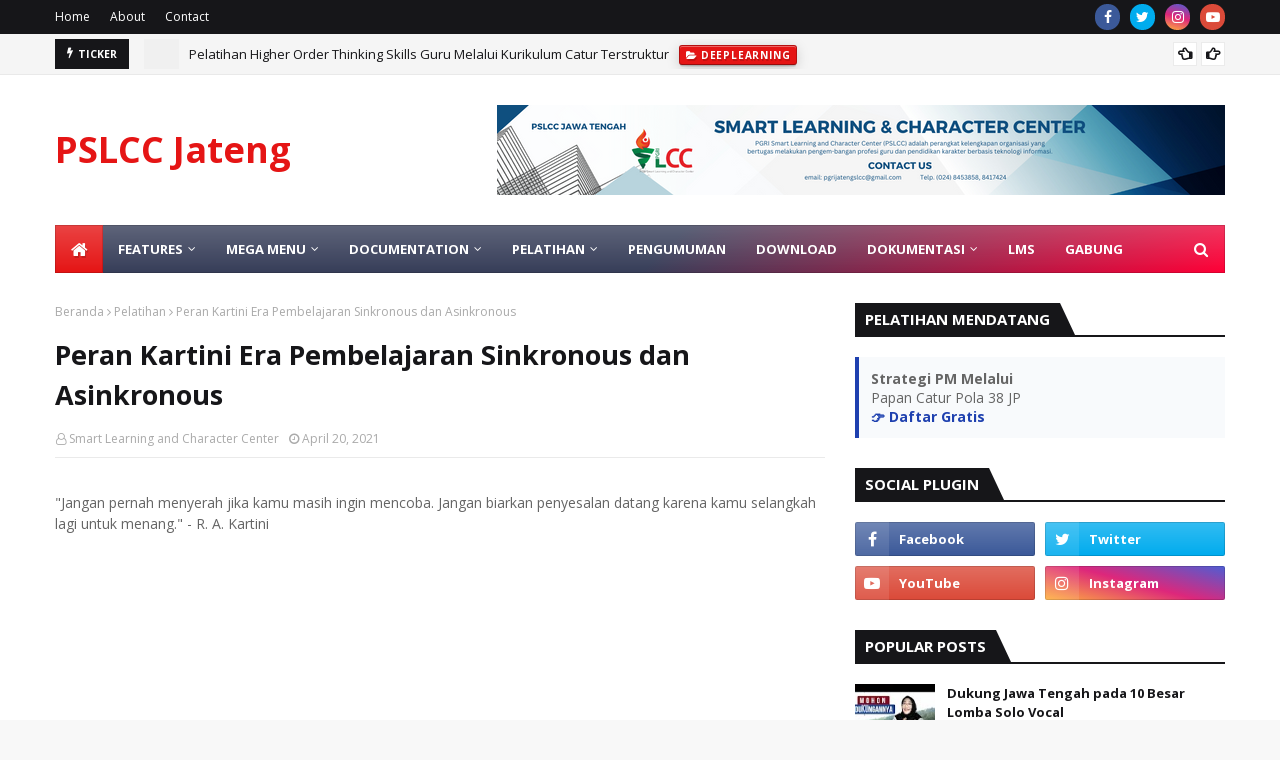

--- FILE ---
content_type: text/javascript; charset=UTF-8
request_url: https://www.slccpgrijateng.org/feeds/posts/default/-/Pelatihan?alt=json-in-script&max-results=5&callback=jQuery1124039875071122389416_1769310141377&_=1769310141378
body_size: 11174
content:
// API callback
jQuery1124039875071122389416_1769310141377({"version":"1.0","encoding":"UTF-8","feed":{"xmlns":"http://www.w3.org/2005/Atom","xmlns$openSearch":"http://a9.com/-/spec/opensearchrss/1.0/","xmlns$blogger":"http://schemas.google.com/blogger/2008","xmlns$georss":"http://www.georss.org/georss","xmlns$gd":"http://schemas.google.com/g/2005","xmlns$thr":"http://purl.org/syndication/thread/1.0","id":{"$t":"tag:blogger.com,1999:blog-7650732545836028290"},"updated":{"$t":"2026-01-16T18:45:36.554+07:00"},"category":[{"term":"Pelatihan"},{"term":"Berita"},{"term":"Karakter"},{"term":"Inspirasi"},{"term":"AI"},{"term":"PJJ"},{"term":"Canva"},{"term":"DeepLearning"},{"term":"Dwija"},{"term":"Parenting"},{"term":"Webinar"},{"term":"Pembatik"},{"term":"PM"},{"term":"Coding"},{"term":"Assemblr"},{"term":"Climate Change"},{"term":"IKM"},{"term":"Undangan"},{"term":"Microsoft 365"},{"term":"CapCut"},{"term":"Pengumuman"},{"term":"Classpoint"},{"term":"KSP"},{"term":"Quizizz"},{"term":"Articulate Storyline"},{"term":"Gafe"},{"term":"PMM"}],"title":{"type":"text","$t":"PSLCC Jateng"},"subtitle":{"type":"html","$t":"Media informasi agenda, berita kegiatan-kegiatan PSLCC  Jawa Tengah "},"link":[{"rel":"http://schemas.google.com/g/2005#feed","type":"application/atom+xml","href":"https:\/\/www.slccpgrijateng.org\/feeds\/posts\/default"},{"rel":"self","type":"application/atom+xml","href":"https:\/\/www.blogger.com\/feeds\/7650732545836028290\/posts\/default\/-\/Pelatihan?alt=json-in-script\u0026max-results=5"},{"rel":"alternate","type":"text/html","href":"https:\/\/www.slccpgrijateng.org\/search\/label\/Pelatihan"},{"rel":"hub","href":"http://pubsubhubbub.appspot.com/"},{"rel":"next","type":"application/atom+xml","href":"https:\/\/www.blogger.com\/feeds\/7650732545836028290\/posts\/default\/-\/Pelatihan\/-\/Pelatihan?alt=json-in-script\u0026start-index=6\u0026max-results=5"}],"author":[{"name":{"$t":"Smart Learning and Character Center"},"uri":{"$t":"http:\/\/www.blogger.com\/profile\/02060349940338640950"},"email":{"$t":"noreply@blogger.com"},"gd$image":{"rel":"http://schemas.google.com/g/2005#thumbnail","width":"16","height":"16","src":"https:\/\/img1.blogblog.com\/img\/b16-rounded.gif"}}],"generator":{"version":"7.00","uri":"http://www.blogger.com","$t":"Blogger"},"openSearch$totalResults":{"$t":"156"},"openSearch$startIndex":{"$t":"1"},"openSearch$itemsPerPage":{"$t":"5"},"entry":[{"id":{"$t":"tag:blogger.com,1999:blog-7650732545836028290.post-2093607969658933003"},"published":{"$t":"2025-12-18T22:00:00.011+07:00"},"updated":{"$t":"2025-12-29T07:46:16.638+07:00"},"category":[{"scheme":"http://www.blogger.com/atom/ns#","term":"Berita"},{"scheme":"http://www.blogger.com/atom/ns#","term":"DeepLearning"},{"scheme":"http://www.blogger.com/atom/ns#","term":"Pelatihan"}],"title":{"type":"text","$t":"Pelatihan Catur dan Akademik, Latih HOTS Lewat Puzzle Online"},"content":{"type":"html","$t":"\u003Cdiv style=\"text-align: center;\"\u003E\u003Ciframe allow=\"accelerometer; autoplay; clipboard-write; encrypted-media; gyroscope; picture-in-picture; web-share\" allowfullscreen=\"\" frameborder=\"0\" height=\"315\" referrerpolicy=\"strict-origin-when-cross-origin\" src=\"https:\/\/www.youtube.com\/embed\/48K26MvH2Qc?si=tULcyBbGhqLCqoQT\u0026amp;clip=Ugkxkoa78liYqi-20Tdi3UGHmWrrK4cNLbCh\u0026amp;clipt=EInpOhjbjT4\" title=\"YouTube video player\" width=\"560\"\u003E\u003C\/iframe\u003E\u003C\/div\u003E\u003Cp\u003ESemarang — Pelatihan daring bagi guru pada Kamis, 18 Desember 2025 membahas tema “Catur dan Akademik” sebagai strategi melatih Higher Order Thinking Skills (HOTS) dalam pembelajaran. Kegiatan ini menghadirkan Teduh Sukma Wijaya, S.Pd. sebagai narasumber, dengan Dr. Saptono Nugrohadi, M.Pd., M.Si. sebagai host sekaligus moderator.\u003C\/p\u003E\u003Cp\u003EDalam pemaparannya, Teduh menekankan bahwa catur bukan sekadar permainan, melainkan “ruang latihan” yang membentuk kebiasaan berpikir: menganalisis posisi, memprediksi langkah lawan, menghitung beberapa kemungkinan, memilih solusi terbaik, lalu merefleksi keputusan. Kebiasaan ini, menurutnya, selaras dengan cara siswa belajar di berbagai mata pelajaran—terutama yang menuntut logika, pola, dan perencanaan.\u003C\/p\u003E\u003Cblockquote\u003E\u003Cp\u003E“Catur melatih berpikir kritis dan strategis, pemecahan masalah, konsentrasi, kesabaran, disiplin, serta kemampuan merencanakan langkah ke depan,” jelas Teduh. Ia juga menyampaikan bahwa sejumlah riset menunjukkan adanya korelasi positif antara latihan catur dan perkembangan kemampuan kognitif yang dapat mendukung kinerja akademik. Meski demikian, ia mengingatkan peserta untuk membaca hasil penelitian dari sumber tepercaya dan memahami bahwa dampak catur terhadap prestasi akademik juga dipengaruhi faktor lain.\u003C\/p\u003E\u003C\/blockquote\u003E\u003Cp\u003ESesi semakin interaktif saat peserta mengajukan pertanyaan tentang dampak catur bagi siswa dan alasan catur dapat melatih berpikir kritis. Menjawab pertanyaan tersebut, Teduh menjelaskan proses berpikir dalam catur selalu dimulai dari mengenali masalah.\u0026nbsp;\u003C\/p\u003E\u003Cblockquote\u003E\u003Cp\u003E“Untuk menemukan solusi, pemain harus tahu dulu masalahnya di mana. Setelah itu baru menghitung pilihan langkah, memprediksi konsekuensi, dan menentukan langkah terbaik,” ujarnya.\u003C\/p\u003E\u003C\/blockquote\u003E\u003Cp\u003EPada bagian praktik, Teduh mendemonstrasikan penggunaan platform chess.com melalui fitur Puzzle. Peserta diajak mencoba latihan taktik sederhana: membaca situasi, membandingkan pilihan langkah, menilai risiko dan keuntungan, hingga memahami konsep seperti pengorbanan bidak dan strategi menuju skakmat. Praktik ini ditujukan agar guru memiliki contoh konkret latihan berpikir tingkat tinggi yang bisa diadaptasi dalam pembelajaran.\u003C\/p\u003E\u003Cp\u003EDr. Saptono Nugrohadi menegaskan kembali bahwa esensi pelatihan bukan pada “bisa main catur”, melainkan cara berpikir yang dibangun.\u0026nbsp;\u003C\/p\u003E\u003Cblockquote\u003E\u003Cp\u003E“Catur melatih analisis, prediksi, pengambilan keputusan, dan refleksi. Itu inti HOTS yang relevan untuk pembelajaran,” ujarnya. Pada penutupan, ia mengajak peserta menjaga konsistensi praktik berpikir dan mengingatkan pentingnya mengisi daftar hadir serta mengikuti pertemuan lanjutan pelatihan.\u003C\/p\u003E\u003C\/blockquote\u003E\u003Cp\u003EPelatihan ini menjadi bagian dari upaya penguatan kompetensi guru melalui pendekatan yang praktis dan mudah diterapkan. Harapannya, kebiasaan berpikir terstruktur yang dilatih melalui catur dapat memperkaya strategi pembelajaran di kelas sekaligus mendukung terbentuknya profil pelajar yang tangguh, reflektif, dan adaptif.\u003C\/p\u003E"},"link":[{"rel":"replies","type":"application/atom+xml","href":"https:\/\/www.slccpgrijateng.org\/feeds\/2093607969658933003\/comments\/default","title":"Posting Komentar"},{"rel":"replies","type":"text/html","href":"https:\/\/www.slccpgrijateng.org\/2025\/12\/pelatihan-catur-dan-akademik-latih-hots.html#comment-form","title":"0 Komentar"},{"rel":"edit","type":"application/atom+xml","href":"https:\/\/www.blogger.com\/feeds\/7650732545836028290\/posts\/default\/2093607969658933003"},{"rel":"self","type":"application/atom+xml","href":"https:\/\/www.blogger.com\/feeds\/7650732545836028290\/posts\/default\/2093607969658933003"},{"rel":"alternate","type":"text/html","href":"https:\/\/www.slccpgrijateng.org\/2025\/12\/pelatihan-catur-dan-akademik-latih-hots.html","title":"Pelatihan Catur dan Akademik, Latih HOTS Lewat Puzzle Online"}],"author":[{"name":{"$t":"Smart Learning and Character Center"},"uri":{"$t":"http:\/\/www.blogger.com\/profile\/02060349940338640950"},"email":{"$t":"noreply@blogger.com"},"gd$image":{"rel":"http://schemas.google.com/g/2005#thumbnail","width":"16","height":"16","src":"https:\/\/img1.blogblog.com\/img\/b16-rounded.gif"}}],"media$thumbnail":{"xmlns$media":"http://search.yahoo.com/mrss/","url":"https:\/\/img.youtube.com\/vi\/48K26MvH2Qc\/default.jpg","height":"72","width":"72"},"thr$total":{"$t":"0"}},{"id":{"$t":"tag:blogger.com,1999:blog-7650732545836028290.post-4867506273894639382"},"published":{"$t":"2025-12-04T21:11:00.012+07:00"},"updated":{"$t":"2025-12-29T06:33:12.708+07:00"},"category":[{"scheme":"http://www.blogger.com/atom/ns#","term":"Berita"},{"scheme":"http://www.blogger.com/atom/ns#","term":"Pelatihan"}],"title":{"type":"text","$t":"Strategi PM melalui Papan Catur Dibuka “Chess is Life”"},"content":{"type":"html","$t":"\u003Cdiv style=\"color: #1f2937; font-size: 16px; line-height: 1.75; margin: 16px auto; max-width: 820px; padding: 0px 14px;\"\u003E\n  \u003C!--Video (responsif, tetap ringan, aman untuk Blogger)--\u003E\n  \u003Cdiv style=\"background: rgb(255, 255, 255); border-radius: 14px; border: 1px solid rgb(238, 242, 247); box-shadow: rgba(17, 24, 39, 0.06) 0px 2px 10px; margin: 10px 0px 18px; overflow: hidden;\"\u003E\n    \u003Cdiv style=\"background: rgb(248, 250, 252); padding-top: 56.25%; position: relative; width: 100%;\"\u003E\n      \u003Ciframe allow=\"accelerometer; autoplay; clipboard-write; encrypted-media; gyroscope; picture-in-picture; web-share\" allowfullscreen=\"\" frameborder=\"0\" referrerpolicy=\"strict-origin-when-cross-origin\" src=\"https:\/\/www.youtube.com\/embed\/nsPzSkQqjuU?si=l1V-Pjmjth0-72DW\u0026amp;clip=UgkxA9UYA0riu4e6ilKGo89QkDT4H_JrG0Yo\u0026amp;clipt=EKerUxiHgFc\" style=\"border: 0; height: 100%; inset: 0; position: absolute; width: 100%;\" title=\"YouTube video player\"\u003E\n      \u003C\/iframe\u003E\n    \u003C\/div\u003E\n  \u003C\/div\u003E\n\n  \u003C!--Isi (1 kolom, lega)--\u003E\n  \u003Cp style=\"margin: 0px 0px 12px;\"\u003E\n    Purbalingga — Strategi Pembelajaran Mendalam (PM) melalui papan catur menjadi topik utama dalam pelatihan guru pola 38 JP yang digelar secara daring pada Kamis, 4 Desember 2025. Pelatihan menghadirkan Teduh Sukma Wijaya, S.Pd., guru matematika SMP Negeri 3 Bukateja, Kabupaten Purbalingga, sekaligus Juara 1 Catur Nasional PORSENIJAR, sebagai narasumber. Sesi sinkron dipandu oleh Dr. Saptono Nugrohadi, M.Pd., M.Si. sebagai host dan moderator.\n  \u003C\/p\u003E\n\n  \u003Cp style=\"margin: 0px 0px 12px;\"\u003E\n    Dalam pembukaan, moderator menekankan pentingnya pelatihan ini bagi guru karena catur tidak berhenti pada permainan, melainkan dapat diterjemahkan menjadi skenario pembelajaran yang kreatif dan menyenangkan.\u0026nbsp;\u003C\/p\u003E\u003Cblockquote\u003E\u003Cp style=\"margin: 0px 0px 12px;\"\u003E“Setiap langkah kecil yang kita ambil sebagai guru—seperti langkah bidak—bisa membawa perubahan besar ketika dibawa ke kelas dan menjadi manfaat nyata bagi murid,” ujar Dr. Saptono dalam penutup sesi.\n  \u003C\/p\u003E\u003C\/blockquote\u003E\n\n  \u003Cp style=\"margin: 0px 0px 12px;\"\u003E\n    Teduh Sukma Wijaya menjelaskan bahwa catur tampak sederhana, namun di baliknya terdapat proses berpikir yang kompleks. Ia menegaskan bahwa tujuan permainan catur tunggal dan jelas: menangkap raja lawan. Namun, untuk sampai pada tujuan tersebut, pemain dituntut mampu membaca situasi, menganalisis posisi, memetakan kemungkinan langkah, dan memilih strategi yang tepat.\n  \u003C\/p\u003E\n\n  \u003C!--Blockquote kuning lembut (rapi)--\u003E\n  \u003Cblockquote style=\"background: rgb(255, 248, 219); border-left: 5px solid rgb(246, 196, 83); border-radius: 12px; color: #3b2f0b; margin: 16px 0px; padding: 14px 16px;\"\u003E\n    \u003Cp style=\"margin: 0px;\"\u003E\n      “Catur itu seperti pemecahan masalah dalam kehidupan sehari-hari. Yang penting kita tahu tujuannya mau ke mana. Setelah itu lihat kondisi, lalu analisis dan pilih langkah,” jelas Teduh. Ia menambahkan, tidak ada “langkah pasti” untuk menang karena permainan berkembang dari rangkaian keputusan yang terus berubah.\n    \u003C\/p\u003E\n  \u003C\/blockquote\u003E\n\n  \u003Cp style=\"margin: 0px 0px 12px;\"\u003E\n    Dalam sesi praktik, narasumber memperkenalkan dasar-dasar papan dan buah catur, mulai dari penempatan papan yang benar hingga pola gerak bidak. Peserta juga diajak memahami strategi melalui contoh permainan menggunakan papan digital, termasuk konsep skak, skakmat, dan taktik garpu (ancaman ganda). Teduh menekankan pentingnya mengantisipasi rencana lawan agar pemain tidak “asik dengan rencananya sendiri” hingga lupa bahwa lawan juga bisa menyerang balik.\n  \u003C\/p\u003E\n\n  \u003Cp style=\"margin: 0px 0px 12px;\"\u003E\n    Pelatihan juga membahas bagaimana melatih pengambilan keputusan cepat dan akurat. Menurut Teduh, kemampuan itu bukan hasil hafalan, melainkan latihan yang membuat pola-pola permainan menjadi familiar. Ia memperkenalkan konsep pertandingan berdasarkan waktu (klasik, cepat, kilat) serta pentingnya memanfaatkan waktu berpikir secara strategis.\n  \u003C\/p\u003E\n\n  \u003Cp style=\"margin: 0px 0px 12px;\"\u003E\n    Menariknya, diskusi peserta mengangkat isu menurunnya kompetisi catur di tingkat SD akibat absennya catur dari POPDA dan O2SN. Menanggapi hal itu, Teduh menyampaikan alternatif solusi melalui kolaborasi komunitas dan pengurus Percasi daerah dengan dinas terkait untuk tetap mengadakan turnamen, terutama agar siswa memperoleh pengakuan berupa piagam.\n  \u003C\/p\u003E\n\n  \u003Cp style=\"margin: 0px 0px 12px;\"\u003E\n    Antusiasme peserta terlihat dari respons dan testimoni yang menilai pendekatan catur relevan untuk penguatan kualitas pembelajaran. Nurkhayati Fatimah, S.Pd.SD dari SD Negeri 1 Besuki, Kabupaten Banyumas, menyebut pembelajaran mendalam melalui papan catur efektif mengasah pola pikir siswa. “Efektif mengasah dan meningkatkan pola pikir siswa,” ujarnya.\n  \u003C\/p\u003E\n\n  \u003Cp style=\"margin: 0px 0px 12px;\"\u003E\n    Sementara itu, Ukhrowiyah, S.Pd. dari SD Negeri 3 Canduk, Kabupaten Banyumas, menilai strategi catur mampu meningkatkan kualitas pembelajaran melalui pengembangan berpikir kritis dan karakter.\u0026nbsp;\u003C\/p\u003E\u003Cblockquote\u003E\u003Cp style=\"margin: 0px 0px 12px;\"\u003E“Efektif meningkatkan kualitas pembelajaran dengan mengembangkan kemampuan berpikir kritis, karakter, dan pembelajaran bermakna bagi peserta didik,” katanya.\n  \u003C\/p\u003E\u003C\/blockquote\u003E\n\n  \u003Cp style=\"margin: 0px 0px 12px;\"\u003E\n    Testimoni serupa disampaikan Ika Susanti, S.Pd.SD dari SD Negeri 1 Gilirejo, Kabupaten Boyolali, yang menyebut pelatihan “sangat menginspirasi”. Dari jenjang SMP, Didien Edi Harjanti, M.Pd. (SMP Negeri 33 Purworejo) menyampaikan perspektif baru bahwa permainan catur menuntut kalkulasi dan strategi yang tidak mudah.\u0026nbsp;\n  \u003C\/p\u003E\n\n  \u003C!--Blockquote kuning lembut (rapi)--\u003E\n  \u003Cblockquote style=\"background: rgb(255, 248, 219); border-left: 5px solid rgb(246, 196, 83); border-radius: 12px; color: #3b2f0b; margin: 16px 0px; padding: 14px 16px;\"\u003E\n    \u003Cp style=\"margin: 0px;\"\u003E\n      “Jadi tahu bahwa bermain catur memerlukan perhitungan dan strategi,” tuturnya. Adapun Susilo Ibnu Santoso dari SMA Negeri 1 Sapuran, Kabupaten Wonosobo, menyatakan pelatihan “sangat bermanfaat”.\n    \u003C\/p\u003E\n  \u003C\/blockquote\u003E\n\n  \u003Cp style=\"margin: 0px 0px 4px;\"\u003E\n    Menutup sesi, Teduh menyampaikan filosofi yang menjadi benang merah pelatihan: chess is life. “Catur itu kehidupan. Kita melangkah, merencanakan, menghadapi rintangan, dan tetap fokus pada tujuan—bahkan dibatasi oleh waktu,” ujarnya. Pelatihan ini akan berlanjut pada sesi-sesi berikutnya sebagai rangkaian pembelajaran sinkron yang dirancang untuk membantu guru menerjemahkan strategi catur menjadi praktik pembelajaran yang lebih mindful, meaningful, dan joyful.\n  \u003C\/p\u003E\n\u003C\/div\u003E\n"},"link":[{"rel":"replies","type":"application/atom+xml","href":"https:\/\/www.slccpgrijateng.org\/feeds\/4867506273894639382\/comments\/default","title":"Posting Komentar"},{"rel":"replies","type":"text/html","href":"https:\/\/www.slccpgrijateng.org\/2025\/12\/strategi-pm-melalui-papan-catur-dibuka.html#comment-form","title":"0 Komentar"},{"rel":"edit","type":"application/atom+xml","href":"https:\/\/www.blogger.com\/feeds\/7650732545836028290\/posts\/default\/4867506273894639382"},{"rel":"self","type":"application/atom+xml","href":"https:\/\/www.blogger.com\/feeds\/7650732545836028290\/posts\/default\/4867506273894639382"},{"rel":"alternate","type":"text/html","href":"https:\/\/www.slccpgrijateng.org\/2025\/12\/strategi-pm-melalui-papan-catur-dibuka.html","title":"Strategi PM melalui Papan Catur Dibuka “Chess is Life”"}],"author":[{"name":{"$t":"Smart Learning and Character Center"},"uri":{"$t":"http:\/\/www.blogger.com\/profile\/02060349940338640950"},"email":{"$t":"noreply@blogger.com"},"gd$image":{"rel":"http://schemas.google.com/g/2005#thumbnail","width":"16","height":"16","src":"https:\/\/img1.blogblog.com\/img\/b16-rounded.gif"}}],"media$thumbnail":{"xmlns$media":"http://search.yahoo.com/mrss/","url":"https:\/\/img.youtube.com\/vi\/nsPzSkQqjuU\/default.jpg","height":"72","width":"72"},"thr$total":{"$t":"0"}},{"id":{"$t":"tag:blogger.com,1999:blog-7650732545836028290.post-3257269491611286082"},"published":{"$t":"2025-11-11T07:15:00.012+07:00"},"updated":{"$t":"2025-12-28T20:52:06.683+07:00"},"category":[{"scheme":"http://www.blogger.com/atom/ns#","term":"AI"},{"scheme":"http://www.blogger.com/atom/ns#","term":"Berita"},{"scheme":"http://www.blogger.com/atom/ns#","term":"DeepLearning"},{"scheme":"http://www.blogger.com/atom/ns#","term":"Pelatihan"}],"title":{"type":"text","$t":"SLCC : Mengubah Kelas Menjadi Laboratorium Inovasi"},"content":{"type":"html","$t":"\u003C!--========== HARDNEWS: SLCC PGRI JAWA TENGAH (1-COLUMN, RESPONSIVE) ==========--\u003E\n\n\u003C!-- PREVIEW AMAN (untuk Featured\/Popular\/Recent) --\u003E\n\u003Cp\u003E\u003Cstrong\u003ESemarang, 3 November 2025\u003C\/strong\u003E — SLCC PGRI Jawa Tengah memperkenalkan edu-game dan gamifikasi sebagai pintu masuk pembelajaran mendalam. Guru se-Jawa Tengah praktik langsung merancang dan mencoba aktivitas interaktif di Educaplay.\u003C\/p\u003E\n\n\u003Ca name='more'\u003E\u003C\/a\u003E\n\n\u003Cscript type=\"application\/ld+json\"\u003E\n{\n  \"@context\": \"https:\/\/schema.org\",\n  \"@type\": \"NewsArticle\",\n  \"headline\": \"SLCC PGRI Jawa Tengah: Mengubah Kelas Menjadi Laboratorium Inovasi\",\n  \"datePublished\": \"2025-11-03T20:00:00+07:00\",\n  \"author\": {\"@type\":\"Organization\",\"name\":\"SLCC PGRI Jawa Tengah\"},\n  \"publisher\": {\n    \"@type\":\"Organization\",\n    \"name\":\"SLCC PGRI Jawa Tengah\",\n    \"logo\":{\"@type\":\"ImageObject\",\"url\":\"https:\/\/saptonomulang.blogspot.com\/favicon.ico\"}\n  },\n  \"description\":\"Pelatihan SLCC PGRI Jawa Tengah memperkenalkan edu-game dan gamifikasi sebagai pintu masuk pembelajaran mendalam; guru seluruh Jawa Tengah praktik langsung, merancang, dan mencoba platform Educaplay.\",\n  \"keywords\":\"SLCC PGRI Jawa Tengah, Educaplay, Gamifikasi, Pembelajaran Mendalam, KKA, Pelatihan Guru\"\n}\n\u003C\/script\u003E\n\n\u003Cstyle\u003E\n\/* Scoped, ringan, tidak merusak tema *\/\n.sg-wrap{max-width:920px;margin:22px auto;padding:18px;background:#fff;border-radius:12px;font-family:system-ui,-apple-system,Segoe UI,Roboto,'Helvetica Neue',Arial;color:#0f1720;box-shadow:0 10px 30px rgba(2,6,23,.06);line-height:1.7}\n.sg-kicker{display:inline-block;background:#0f4c81;color:#fff;padding:.28rem .6rem;border-radius:999px;font-weight:700;font-size:.85rem}\n.sg-title{color:#0f4c81;font-size:1.45rem;margin:10px 0 6px;font-weight:800}\n.sg-meta{color:#6b7280;font-size:.9rem;margin-bottom:12px}\n.sg-lead{font-size:1.05rem;color:#12202b;margin-bottom:14px}\n\n.sg-iframe-wrap{position:relative;padding-bottom:56.25%;height:0;overflow:hidden;border-radius:10px;margin:12px 0;background:#000}\n.sg-iframe{position:absolute;top:0;left:0;width:100%;height:100%;border:0;border-radius:10px}\n\n.sg-section h3{color:#0f4c81;margin:16px 0 8px;font-size:1.05rem}\n.sg-quote{margin:14px 0;padding:12px;border-left:4px solid #f9b000;background:#fffaf1;border-radius:10px;color:#2b2b2b}\n.sg-cta{margin-top:18px;padding:14px;border-radius:12px;background:linear-gradient(90deg,#0f4c81,#0a79b8);color:#fff;text-align:center;font-weight:700}\n\n@media (max-width:600px){.sg-title{font-size:1.2rem}.sg-lead{font-size:.98rem}}\n\u003C\/style\u003E\n\n\u003Carticle aria-labelledby=\"sg-title\" class=\"sg-wrap\"\u003E\n  \u003Cspan class=\"sg-kicker\"\u003EHARDNEWS\u003C\/span\u003E\n  \u003Ch1 id=\"sg-title\" class=\"sg-title\"\u003ESLCC PGRI Jawa Tengah: Mengubah Kelas Menjadi Laboratorium Inovasi\u003C\/h1\u003E\n  \u003Cdiv class=\"sg-meta\"\u003ESemarang • 3 November 2025\u003C\/div\u003E\n\n  \u003C!-- VIDEO RESPONSIF (wrapper dipakai benar) --\u003E\n  \u003Cdiv class=\"sg-iframe-wrap\"\u003E\n    \u003Ciframe\n      class=\"sg-iframe\"\n      src=\"https:\/\/www.youtube.com\/embed\/NvbKrYViwsA?rel=0\u0026modestbranding=1\u0026playsinline=1\"\n      title=\"Rekaman Pelatihan Educaplay SLCC\"\n      allow=\"accelerometer; clipboard-write; encrypted-media; gyroscope; picture-in-picture; web-share\"\n      allowfullscreen\n      loading=\"lazy\"\n      referrerpolicy=\"strict-origin-when-cross-origin\"\u003E\n    \u003C\/iframe\u003E\n  \u003C\/div\u003E\n\n  \u003Cp class=\"sg-lead\"\u003E\n    Malam itu layar Zoom menjadi panggung bagi kota-kota dan desa-desa se-Jawa Tengah. SLCC PGRI Jawa Tengah menata ruang belajar yang tidak lagi pasif: bersama \u003Cstrong\u003EKelik Yan Pradana, S.Pd., M.M.\u003C\/strong\u003E guru praktik langsung membuat edu-game, bereksperimen dengan fitur AI, dan menyaksikan kelas berubah menjadi arena interaksi yang riuh namun bermakna.\n  \u003C\/p\u003E\n\n  \u003Csection class=\"sg-section\"\u003E\n    \u003Ch3\u003EPraktik, bukan ceramah: guru sebagai perancang pengalaman\u003C\/h3\u003E\n    \u003Cp\u003E\n      SLCC tidak memberi materi yang dipresentasikan lalu hilang. Agenda malam itu menuntun guru untuk langsung membuka platform, mendaftar akun, dan merakit aktivitas pembelajaran interaktif. Educaplay, dengan mode Froggy Jump dan fitur \u003Cem\u003EGenerate with AI\u003C\/em\u003E, memungkinkan guru menghasilkan soal dalam hitungan detik — lalu memainkan kuis secara klasikal, merekam skor, dan mengundang siswa untuk berlomba sehat.\n    \u003C\/p\u003E\n\n    \u003Cdiv class=\"sg-quote\"\u003E\n      “Platform sehebat apa pun tidak berarti jika tidak digunakan. Coba satu game saja di kelas — rasakan perubahan.” — Dr. Saptono Nugrohadi, M.Pd., M.Si.\n    \u003C\/div\u003E\n\n    \u003Ch3\u003ERuang kelas yang hidup: dampak pada motivasi dan keterlibatan\u003C\/h3\u003E\n    \u003Cp\u003E\n      Dampak nyatanya bukan sekadar angka: guru melaporkan kelas yang lebih fokus, siswa yang berani mencoba, dan suasana belajar yang lebih hangat. Melalui gamifikasi, evaluasi menjadi transparan — bukan ramalan guru, melainkan data yang tersaji rapi: siapa unggul, di mana kelemahan, dan bagian mana yang perlu penguatan.\n    \u003C\/p\u003E\n\n    \u003Ch3\u003EMendorong perubahan kebijakan dan infrastruktur\u003C\/h3\u003E\n    \u003Cp\u003E\n      SLCC juga menegaskan hal sederhana namun krusial: teknologi efektif bila didukung infrastruktur dan aturan yang jelas. Pelatihan menggarisbawahi kebutuhan Wi-Fi memadai, manajemen perangkat di kelas, serta kebijakan penggunaan ponsel yang menjaga fokus belajar tanpa memadamkan kreativitas digital.\n    \u003C\/p\u003E\n\n    \u003Ch3\u003EJejak yang bertahan: pembelajaran mendalam lewat aksi\u003C\/h3\u003E\n    \u003Cp\u003E\n      Yang membuat sesi ini berbeda adalah orientasi SLCC pada pembelajaran mendalam — bukan sekadar “seru” hari itu lalu lupa. Guru didorong merancang alur yang membuat siswa menemukan konsep sendiri melalui simulasi, kompetisi, dan refleksi.\n    \u003C\/p\u003E\n\n    \u003Cdiv class=\"sg-cta\"\u003E\n      SLCC PGRI Jawa Tengah mengajak setiap guru: coba satu game minggu ini. Dokumentasikan, refleksikan, dan bagikan hasilnya — biarkan inovasi merambat ke seluruh sekolah di provinsi.\n    \u003C\/div\u003E\n\n    \u003Cp style=\"color:#55606a;font-size:.95rem;margin-top:12px;\"\u003E\n      Rekaman lengkap pelatihan tersedia di kanal SLCC; gunakan sebagai referensi langkah awal penerapan edu-game di kelas Anda.\n    \u003C\/p\u003E\n  \u003C\/section\u003E\n\u003C\/article\u003E\n"},"link":[{"rel":"replies","type":"application/atom+xml","href":"https:\/\/www.slccpgrijateng.org\/feeds\/3257269491611286082\/comments\/default","title":"Posting Komentar"},{"rel":"replies","type":"text/html","href":"https:\/\/www.slccpgrijateng.org\/2025\/11\/context-httpsschema.html#comment-form","title":"0 Komentar"},{"rel":"edit","type":"application/atom+xml","href":"https:\/\/www.blogger.com\/feeds\/7650732545836028290\/posts\/default\/3257269491611286082"},{"rel":"self","type":"application/atom+xml","href":"https:\/\/www.blogger.com\/feeds\/7650732545836028290\/posts\/default\/3257269491611286082"},{"rel":"alternate","type":"text/html","href":"https:\/\/www.slccpgrijateng.org\/2025\/11\/context-httpsschema.html","title":"SLCC : Mengubah Kelas Menjadi Laboratorium Inovasi"}],"author":[{"name":{"$t":"Smart Learning and Character Center"},"uri":{"$t":"http:\/\/www.blogger.com\/profile\/02060349940338640950"},"email":{"$t":"noreply@blogger.com"},"gd$image":{"rel":"http://schemas.google.com/g/2005#thumbnail","width":"16","height":"16","src":"https:\/\/img1.blogblog.com\/img\/b16-rounded.gif"}}],"media$thumbnail":{"xmlns$media":"http://search.yahoo.com/mrss/","url":"https:\/\/img.youtube.com\/vi\/NvbKrYViwsA\/default.jpg","height":"72","width":"72"},"thr$total":{"$t":"0"}},{"id":{"$t":"tag:blogger.com,1999:blog-7650732545836028290.post-7929349984259048362"},"published":{"$t":"2025-10-30T05:03:00.005+07:00"},"updated":{"$t":"2025-12-28T20:55:08.091+07:00"},"category":[{"scheme":"http://www.blogger.com/atom/ns#","term":"AI"},{"scheme":"http://www.blogger.com/atom/ns#","term":"Berita"},{"scheme":"http://www.blogger.com/atom/ns#","term":"DeepLearning"},{"scheme":"http://www.blogger.com/atom/ns#","term":"Pelatihan"},{"scheme":"http://www.blogger.com/atom/ns#","term":"PM"}],"title":{"type":"text","$t":"🎮 ProProfs: Edugame Klasik untuk Pembelajaran Mendalam"},"content":{"type":"html","$t":"\u003C!-- PREVIEW (aman untuk Featured\/Popular) --\u003E\n\u003Cp\u003E\u003Cstrong\u003ESemarang, 2 November 2025\u003C\/strong\u003E — SLCC PGRI Jawa Tengah menghadirkan sesi “ProProfs: Edugame Klasik untuk Pembelajaran Mendalam” bersama Kelik Yan Pradana dan Dr. Saptono Nugrohadi.\u003C\/p\u003E\n\n\u003Cp\u003E\n  \u003Ca href=\"https:\/\/www.youtube.com\/watch?v=8wGAqf_Gjcw\" target=\"_blank\" rel=\"noopener\"\u003E\n    \u003Cimg\n      src=\"https:\/\/raw.githubusercontent.com\/pgrijatengslcc-coder\/Strategi_PM_Melalui_Papan_Catur_Pola_38_JP\/main\/images\/flyer_hots_catur_optimized.png\"\n      alt=\"ProProfs: Edugame Klasik untuk Pembelajaran Mendalam\"\n      style=\"width:100%;max-width:900px;height:auto;border-radius:12px;display:block;\"\n      loading=\"lazy\"\n    \/\u003E\n  \u003C\/a\u003E\n\u003C\/p\u003E\n\n\u003Ca name='more'\u003E\u003C\/a\u003E\n\n\u003C!-- ISI PENUH --\u003E\n\u003Cscript type=\"application\/ld+json\"\u003E\n{\n  \"@context\": \"https:\/\/schema.org\",\n  \"@type\": \"NewsArticle\",\n  \"headline\": \"ProProfs: Edugame Klasik untuk Pembelajaran Mendalam\",\n  \"datePublished\": \"2025-11-02\",\n  \"author\": { \"@type\": \"Person\", \"name\": \"Dr. Saptono Nugrohadi\" },\n  \"publisher\": { \"@type\": \"Organization\", \"name\": \"SLCC PGRI Jawa Tengah\" }\n}\n\u003C\/script\u003E\n\n\u003Cdiv class=\"proprofs-wrap\"\u003E\n\n  \u003C!-- CSS dibuat “lebih aman”: spesifik class + tidak mengganggu theme --\u003E\n  \u003Cstyle\u003E\n    .proprofs-wrap{\n      --pri:#004b8d; --bg:#f7fbff; --ink:#1f2937; --muted:#6b7280;\n      background:var(--bg); color:var(--ink); line-height:1.7;\n      font-family:system-ui,-apple-system,\"Segoe UI\",Roboto,Arial,sans-serif;\n      padding:1.5rem; border-radius:16px; box-shadow:0 4px 12px rgba(0,0,0,.05);\n      max-width:800px; margin:16px auto;\n    }\n    .proprofs-wrap h3{\n      color:var(--pri); margin:1rem 0 .5rem; font-weight:800; text-align:center;\n      font-size:1.05rem;\n    }\n    .proprofs-wrap p{margin:0 0 .75rem}\n    .proprofs-wrap .vid{\n      position:relative; padding-bottom:56.25%; height:0; overflow:hidden;\n      border-radius:12px; margin:0 0 1rem; background:#000;\n    }\n    .proprofs-wrap .vid iframe{\n      position:absolute; inset:0; width:100%; height:100%;\n      border:0; border-radius:12px;\n    }\n    .proprofs-wrap blockquote{\n      margin:.9rem 0; padding:.9rem 1rem;\n      border-left:4px solid #f9b000; background:#fffaf1; border-radius:12px;\n      color:#111827;\n    }\n    .cta-box{\n      text-align:center; background:#e8f1ff; padding:1rem;\n      border-radius:12px; margin-top:1.25rem; font-weight:700;\n    }\n    .cta-box a{\n      display:inline-block; background:var(--pri); color:#fff; text-decoration:none;\n      padding:.6rem 1.2rem; border-radius:10px; transition:.2s;\n    }\n    .cta-box a:hover{background:#003868}\n    @media (max-width:600px){.proprofs-wrap{padding:1rem}}\n  \u003C\/style\u003E\n\n  \u003C!-- Video responsif (wrapper) --\u003E\n  \u003Cdiv class=\"vid\"\u003E\n    \u003Ciframe\n      src=\"https:\/\/www.youtube.com\/embed\/8wGAqf_Gjcw?rel=0\u0026modestbranding=1\u0026playsinline=1\"\n      allow=\"accelerometer; autoplay; clipboard-write; encrypted-media; gyroscope; picture-in-picture; web-share\"\n      allowfullscreen\n      loading=\"lazy\"\n      title=\"ProProfs: Edugame Klasik untuk Pembelajaran Mendalam\"\u003E\u003C\/iframe\u003E\n  \u003C\/div\u003E\n\n  \u003Cp\u003E\u003Cstrong\u003ESemarang, 2 November 2025\u003C\/strong\u003E — SLCC PGRI Jawa Tengah kembali menghadirkan pelatihan inovatif ...\u003C\/p\u003E\n\n  \u003Ch3\u003E💡 Nostalgia Bertemu Inovasi\u003C\/h3\u003E\n  \u003Cp\u003EDalam paparannya, Kelik Yan Pradana menyebut \u003Cem\u003EProProfs Games\u003C\/em\u003E ...\u003C\/p\u003E\n  \u003Cblockquote\u003E“Permainan seperti teka-teki silang ...”\u003C\/blockquote\u003E\n\n  \u003Ch3\u003E🎯 Esensial – Estetika – Adventure\u003C\/h3\u003E\n  \u003Cp\u003EModerator \u003Cstrong\u003EDr. Saptono Nugrohadi\u003C\/strong\u003E menegaskan ...\u003C\/p\u003E\n\n  \u003Cdiv class=\"cta-box\"\u003E\n    🌟 \u003Cbr \/\u003ESiap jadi guru kreatif berikutnya?\u003Cbr \/\u003E\n    \u003Ca href=\"https:\/\/www.slccpgrijateng.org\/\" target=\"_blank\" rel=\"noopener\"\u003EIkuti Pelatihan 38 JP Berikutnya\u003C\/a\u003E\n  \u003C\/div\u003E\n\n  \u003Cp style=\"color:var(--muted); margin-top:1rem; text-align:center;\"\u003E\n    #ProProfs #Edugame #GamifikasiPembelajaran #SLCCPGRIJateng #Bootcamp38JP #PGRIJawaTengah #MindfulMeaningfulJoyful\n  \u003C\/p\u003E\n\n\u003C\/div\u003E\n"},"link":[{"rel":"replies","type":"application/atom+xml","href":"https:\/\/www.slccpgrijateng.org\/feeds\/7929349984259048362\/comments\/default","title":"Posting Komentar"},{"rel":"replies","type":"text/html","href":"https:\/\/www.slccpgrijateng.org\/2025\/11\/proprofs-edugame-klasik-untuk.html#comment-form","title":"0 Komentar"},{"rel":"edit","type":"application/atom+xml","href":"https:\/\/www.blogger.com\/feeds\/7650732545836028290\/posts\/default\/7929349984259048362"},{"rel":"self","type":"application/atom+xml","href":"https:\/\/www.blogger.com\/feeds\/7650732545836028290\/posts\/default\/7929349984259048362"},{"rel":"alternate","type":"text/html","href":"https:\/\/www.slccpgrijateng.org\/2025\/11\/proprofs-edugame-klasik-untuk.html","title":"🎮 ProProfs: Edugame Klasik untuk Pembelajaran Mendalam"}],"author":[{"name":{"$t":"Smart Learning and Character Center"},"uri":{"$t":"http:\/\/www.blogger.com\/profile\/02060349940338640950"},"email":{"$t":"noreply@blogger.com"},"gd$image":{"rel":"http://schemas.google.com/g/2005#thumbnail","width":"16","height":"16","src":"https:\/\/img1.blogblog.com\/img\/b16-rounded.gif"}}],"media$thumbnail":{"xmlns$media":"http://search.yahoo.com/mrss/","url":"https:\/\/img.youtube.com\/vi\/8wGAqf_Gjcw\/default.jpg","height":"72","width":"72"},"thr$total":{"$t":"0"}},{"id":{"$t":"tag:blogger.com,1999:blog-7650732545836028290.post-2646056142730791653"},"published":{"$t":"2025-10-25T21:53:00.001+07:00"},"updated":{"$t":"2025-10-29T21:54:12.040+07:00"},"category":[{"scheme":"http://www.blogger.com/atom/ns#","term":"AI"},{"scheme":"http://www.blogger.com/atom/ns#","term":"DeepLearning"},{"scheme":"http://www.blogger.com/atom/ns#","term":"Dwija"},{"scheme":"http://www.blogger.com/atom/ns#","term":"Pelatihan"}],"title":{"type":"text","$t":"🎮 Inovasi Edugame Gimkit Hidupkan Kelas Guru"},"content":{"type":"html","$t":"\u003Cdiv style=\"text-align: center;\"\u003E\u003Ciframe allow=\"accelerometer; autoplay; clipboard-write; encrypted-media; gyroscope; picture-in-picture; web-share\" allowfullscreen=\"\" frameborder=\"0\" height=\"315\" referrerpolicy=\"strict-origin-when-cross-origin\" src=\"https:\/\/www.youtube.com\/embed\/z3Q3rKmytHI?si=Uxn8uFh5O-8w5xMk\u0026amp;clip=UgkxuA06Ov7om5inhyS3CTh_txSjDy48AiA0\u0026amp;clipt=EOaMDhjG4RE\" title=\"YouTube video player\" width=\"560\"\u003E\u003C\/iframe\u003E\u003C\/div\u003E\u003Cp\u003E\u003Cstrong data-end=\"407\" data-start=\"376\"\u003ESemarang, 25 Oktober 2025\u003C\/strong\u003E — SLCC PGRI Jawa Tengah kembali menghadirkan pelatihan digital inspiratif bertajuk \u003Cstrong data-end=\"588\" data-start=\"493\"\u003E“Pemanfaatan Edugame Berbasis Koding dan Kecerdasan Artifisial dalam Pembelajaran Mendalam”\u003C\/strong\u003E. Pada sesi kali ini, narasumber \u003Cstrong data-end=\"655\" data-start=\"621\"\u003EKelik Yan Pradana, S.Pd., M.M.\u003C\/strong\u003E, Duta Teknologi Kemendikbudristek, memperkenalkan \u003Cstrong data-end=\"716\" data-start=\"706\"\u003EGIMKIT\u003C\/strong\u003E, platform edugame berbasis web yang dirancang untuk membuat kelas menjadi lebih interaktif dan menggembirakan.\u003C\/p\u003E\n\u003Cp data-end=\"1171\" data-start=\"831\"\u003EKegiatan ini dimoderatori oleh \u003Cstrong data-end=\"901\" data-start=\"862\"\u003EDr. Saptono Nugrohadi, M.Pd., M.Si.\u003C\/strong\u003E, Direktur Smart Learning and Character Center (SLCC) PGRI Jawa Tengah. Pelatihan ini merupakan bagian dari seri \u003Cstrong data-end=\"1064\" data-start=\"1014\"\u003EBootcamp 38 JP: Koding \u0026amp; Pembelajaran Mendalam\u003C\/strong\u003E, yang terus menggaungkan semangat \u003Cem data-end=\"1139\" data-start=\"1099\"\u003EMindful • Meaningful • Joyful Learning\u003C\/em\u003E bagi guru di berbagai daerah.\u003C\/p\u003E\n\u003Ch3 data-end=\"1221\" data-start=\"1178\"\u003E💡 Belajar Sambil Bermain dengan Gimkit\u003C\/h3\u003E\n\u003Cp data-end=\"1501\" data-start=\"1222\"\u003EDalam pengantarnya, Kelik menjelaskan bahwa Gimkit bukan sekadar permainan, melainkan strategi pembelajaran aktif yang memadukan \u003Cstrong data-end=\"1390\" data-start=\"1351\"\u003Ekompetisi, kolaborasi, dan refleksi\u003C\/strong\u003E. Platform ini memungkinkan guru membuat kuis interaktif yang dapat dimainkan siswa secara langsung di kelas.\u003C\/p\u003E\n\u003Cblockquote data-end=\"1789\" data-start=\"1503\"\u003E\n\u003Cp data-end=\"1789\" data-start=\"1505\"\u003E“Anak-anak sebenarnya senang belajar, asal suasananya hidup. Dengan Gimkit, guru bisa menciptakan pembelajaran yang membuat siswa berpikir, berinteraksi, dan berkompetisi secara sehat,” ujar Kelik di hadapan peserta pelatihan daring yang diikuti ratusan guru dari seluruh Indonesia.\u003C\/p\u003E\n\u003C\/blockquote\u003E\n\u003Cp data-end=\"2055\" data-start=\"1791\"\u003EIa menambahkan, Gimkit dapat digunakan untuk \u003Cstrong data-end=\"1856\" data-start=\"1836\"\u003Easesmen formatif\u003C\/strong\u003E yang menumbuhkan motivasi belajar. “Setiap poin, setiap tantangan di Gimkit, menjadi umpan balik langsung bagi siswa. Guru bisa mengetahui sejauh mana pemahaman siswa dalam waktu nyata,” jelasnya.\u003C\/p\u003E\n\n\u003Ch3 data-end=\"2120\" data-start=\"2062\"\u003E🎓 Moderator: Guru Harus Menjadi Desainer Pembelajaran\u003C\/h3\u003E\n\u003Cp data-end=\"2242\" data-start=\"2121\"\u003ESebagai moderator, \u003Cstrong data-end=\"2165\" data-start=\"2140\"\u003EDr. Saptono Nugrohadi\u003C\/strong\u003E menegaskan pentingnya pelatihan seperti ini untuk mengubah paradigma guru.\u003C\/p\u003E\n\u003Cblockquote data-end=\"2477\" data-start=\"2243\"\u003E\n\u003Cp data-end=\"2477\" data-start=\"2245\"\u003E“Guru masa kini bukan sekadar penyampai materi, melainkan desainer pengalaman belajar. AI dan gamifikasi adalah alat untuk menghadirkan pembelajaran yang lebih manusiawi—berkesadaran, bermakna, dan menyenangkan,” ujar Dr. Saptono.\u003C\/p\u003E\n\u003C\/blockquote\u003E\n\u003Cp data-end=\"2624\" data-start=\"2479\"\u003EBeliau juga menekankan bahwa pelatihan ini bukan hanya mengenalkan teknologi, tetapi membangun ekosistem pembelajaran yang berpihak pada siswa.\u003C\/p\u003E\n\n\u003Ch3 data-end=\"2670\" data-start=\"2631\"\u003E🧠 Peserta: Inovatif dan Bermanfaat\u003C\/h3\u003E\n\u003Cp data-end=\"2820\" data-start=\"2671\"\u003ERespon peserta terhadap pelatihan sangat positif. Banyak guru yang mengaku mendapatkan ide baru dalam menciptakan suasana belajar yang lebih hidup.\u003C\/p\u003E\n\u003Cp data-end=\"2989\" data-start=\"2822\"\u003E\u003Cstrong data-end=\"2859\" data-start=\"2822\"\u003ENilasari Yoarry Prawiharan, S.Pd.\u003C\/strong\u003E dari \u003Cstrong data-end=\"2891\" data-start=\"2865\"\u003ESDN 1 Purwokerto Kulon\u003C\/strong\u003E, Kabupaten Banyumas, menilai pelatihan ini sangat relevan dengan kebutuhan guru di era digital.\u003C\/p\u003E\n\u003Cblockquote data-end=\"3155\" data-start=\"2990\"\u003E\n\u003Cp data-end=\"3155\" data-start=\"2992\"\u003E“Alhamdulillah bisa menambah variasi belajar di sekolah. Pelatihan seperti ini membuat kami makin kreatif dan percaya diri mengajar dengan teknologi,” ungkapnya.\u003C\/p\u003E\n\u003C\/blockquote\u003E\n\u003Cp data-end=\"3335\" data-start=\"3157\"\u003ESementara itu, \u003Cstrong data-end=\"3210\" data-start=\"3172\"\u003ECandra Septo Rinoaji, S.Pd., M.Pd.\u003C\/strong\u003E dari \u003Cstrong data-end=\"3232\" data-start=\"3216\"\u003ESDN 1 Kediri\u003C\/strong\u003E, Banyumas, menyebut kegiatan ini menambah wawasan baru tentang integrasi edugame dalam pembelajaran.\u003C\/p\u003E\n\u003Cblockquote data-end=\"3461\" data-start=\"3336\"\u003E\n\u003Cp data-end=\"3461\" data-start=\"3338\"\u003E“Menambah pengetahuan baru. Saya jadi tahu bagaimana memanfaatkan game sebagai alat asesmen dan refleksi siswa,” ujarnya.\u003C\/p\u003E\n\u003C\/blockquote\u003E\n\u003Cp data-end=\"3603\" data-start=\"3463\"\u003EKedua peserta memberi penilaian maksimal (5 dari 5) untuk relevansi dan manfaat pelatihan terhadap tugas pokok dan fungsi guru di sekolah.\u003C\/p\u003E\n\u003Ch3 data-end=\"3654\" data-start=\"3610\"\u003E🧩 Dari Teori ke Praktik: Guru Berkreasi\u003C\/h3\u003E\n\u003Cp data-end=\"3757\" data-start=\"3655\"\u003EDalam sesi praktik, para peserta diajak langsung membuat kuis di Gimkit. Kelik mendemonstrasikan cara: membuat akun dan ruang permainan,menulis soal berbasis HOTS,mengatur mode permainan kolaboratif, danmenampilkan hasil belajar secara real-time.\u003C\/p\u003E\n\u003Cp data-end=\"4203\" data-start=\"3922\"\u003EPelatihan ini juga menyoroti bagaimana \u003Cstrong data-end=\"3967\" data-start=\"3961\"\u003EAI\u003C\/strong\u003E dapat digunakan untuk \u003Cstrong data-end=\"4026\" data-start=\"3990\"\u003Emenghasilkan pertanyaan otomatis\u003C\/strong\u003E, menilai tingkat kesulitan soal, hingga memberikan \u003Cem data-end=\"4096\" data-start=\"4078\"\u003Efeedback adaptif\u003C\/em\u003E bagi siswa. Dengan pendekatan ini, pembelajaran bukan hanya menyenangkan, tetapi juga \u003Cstrong data-end=\"4200\" data-start=\"4183\"\u003Eberbasis data\u003C\/strong\u003E.\u003C\/p\u003E\n\n\u003Ch3 data-end=\"4254\" data-start=\"4210\"\u003E🌍 Pembelajaran Digital untuk Semua Guru\u003C\/h3\u003E\n\u003Cp data-end=\"4501\" data-start=\"4255\"\u003EPelatihan ini disiarkan secara langsung melalui kanal YouTube SLCC PGRI Jawa Tengah agar dapat diakses lebih luas. SLCC menegaskan komitmennya untuk menghadirkan pelatihan terbuka bagi guru dari berbagai jenjang, mulai dari PAUD hingga SMA\/SMK.\u003C\/p\u003E\n\u003Cp data-end=\"4554\" data-start=\"4503\"\u003EDr. Saptono menutup sesi dengan pesan inspiratif:\u003C\/p\u003E\n\u003Cblockquote data-end=\"4764\" data-start=\"4555\"\u003E\n\u003Cp data-end=\"4764\" data-start=\"4557\"\u003E“Gamifikasi bukan sekadar bermain, tetapi strategi untuk membangkitkan semangat belajar. Ketika guru mampu membuat kelas bermakna dan menggembirakan, saat itulah pembelajaran mendalam benar-benar terjadi.”\u003C\/p\u003E\u003C\/blockquote\u003E\n\u003Cp data-end=\"4968\" data-start=\"4791\"\u003E#Gimkit #GamifikasiPembelajaran #SLCCPGRIJawaTengah #Bootcamp38JP #PembelajaranMendalam #MindfulMeaningfulJoyful #PGRIJateng #GuruBerinovasi\u003C\/p\u003E"},"link":[{"rel":"replies","type":"application/atom+xml","href":"https:\/\/www.slccpgrijateng.org\/feeds\/2646056142730791653\/comments\/default","title":"Posting Komentar"},{"rel":"replies","type":"text/html","href":"https:\/\/www.slccpgrijateng.org\/2025\/10\/inovasi-edugame-gimkit-hidupkan-kelas.html#comment-form","title":"0 Komentar"},{"rel":"edit","type":"application/atom+xml","href":"https:\/\/www.blogger.com\/feeds\/7650732545836028290\/posts\/default\/2646056142730791653"},{"rel":"self","type":"application/atom+xml","href":"https:\/\/www.blogger.com\/feeds\/7650732545836028290\/posts\/default\/2646056142730791653"},{"rel":"alternate","type":"text/html","href":"https:\/\/www.slccpgrijateng.org\/2025\/10\/inovasi-edugame-gimkit-hidupkan-kelas.html","title":"🎮 Inovasi Edugame Gimkit Hidupkan Kelas Guru"}],"author":[{"name":{"$t":"Smart Learning and Character Center"},"uri":{"$t":"http:\/\/www.blogger.com\/profile\/02060349940338640950"},"email":{"$t":"noreply@blogger.com"},"gd$image":{"rel":"http://schemas.google.com/g/2005#thumbnail","width":"16","height":"16","src":"https:\/\/img1.blogblog.com\/img\/b16-rounded.gif"}}],"media$thumbnail":{"xmlns$media":"http://search.yahoo.com/mrss/","url":"https:\/\/img.youtube.com\/vi\/z3Q3rKmytHI\/default.jpg","height":"72","width":"72"},"thr$total":{"$t":"0"}}]}});

--- FILE ---
content_type: text/javascript; charset=UTF-8
request_url: https://www.slccpgrijateng.org/feeds/posts/default/-/Inspirasi?alt=json-in-script&max-results=6&callback=jQuery1124039875071122389416_1769310141385&_=1769310141386
body_size: 5342
content:
// API callback
jQuery1124039875071122389416_1769310141385({"version":"1.0","encoding":"UTF-8","feed":{"xmlns":"http://www.w3.org/2005/Atom","xmlns$openSearch":"http://a9.com/-/spec/opensearchrss/1.0/","xmlns$blogger":"http://schemas.google.com/blogger/2008","xmlns$georss":"http://www.georss.org/georss","xmlns$gd":"http://schemas.google.com/g/2005","xmlns$thr":"http://purl.org/syndication/thread/1.0","id":{"$t":"tag:blogger.com,1999:blog-7650732545836028290"},"updated":{"$t":"2026-01-16T18:45:36.554+07:00"},"category":[{"term":"Pelatihan"},{"term":"Berita"},{"term":"Karakter"},{"term":"Inspirasi"},{"term":"AI"},{"term":"PJJ"},{"term":"Canva"},{"term":"DeepLearning"},{"term":"Dwija"},{"term":"Parenting"},{"term":"Webinar"},{"term":"Pembatik"},{"term":"PM"},{"term":"Coding"},{"term":"Assemblr"},{"term":"Climate Change"},{"term":"IKM"},{"term":"Undangan"},{"term":"Microsoft 365"},{"term":"CapCut"},{"term":"Pengumuman"},{"term":"Classpoint"},{"term":"KSP"},{"term":"Quizizz"},{"term":"Articulate Storyline"},{"term":"Gafe"},{"term":"PMM"}],"title":{"type":"text","$t":"PSLCC Jateng"},"subtitle":{"type":"html","$t":"Media informasi agenda, berita kegiatan-kegiatan PSLCC  Jawa Tengah "},"link":[{"rel":"http://schemas.google.com/g/2005#feed","type":"application/atom+xml","href":"https:\/\/www.slccpgrijateng.org\/feeds\/posts\/default"},{"rel":"self","type":"application/atom+xml","href":"https:\/\/www.blogger.com\/feeds\/7650732545836028290\/posts\/default\/-\/Inspirasi?alt=json-in-script\u0026max-results=6"},{"rel":"alternate","type":"text/html","href":"https:\/\/www.slccpgrijateng.org\/search\/label\/Inspirasi"},{"rel":"hub","href":"http://pubsubhubbub.appspot.com/"},{"rel":"next","type":"application/atom+xml","href":"https:\/\/www.blogger.com\/feeds\/7650732545836028290\/posts\/default\/-\/Inspirasi\/-\/Inspirasi?alt=json-in-script\u0026start-index=7\u0026max-results=6"}],"author":[{"name":{"$t":"Smart Learning and Character Center"},"uri":{"$t":"http:\/\/www.blogger.com\/profile\/02060349940338640950"},"email":{"$t":"noreply@blogger.com"},"gd$image":{"rel":"http://schemas.google.com/g/2005#thumbnail","width":"16","height":"16","src":"https:\/\/img1.blogblog.com\/img\/b16-rounded.gif"}}],"generator":{"version":"7.00","uri":"http://www.blogger.com","$t":"Blogger"},"openSearch$totalResults":{"$t":"29"},"openSearch$startIndex":{"$t":"1"},"openSearch$itemsPerPage":{"$t":"6"},"entry":[{"id":{"$t":"tag:blogger.com,1999:blog-7650732545836028290.post-8978330859525039062"},"published":{"$t":"2024-12-22T20:00:00.000+07:00"},"updated":{"$t":"2024-12-24T07:25:05.623+07:00"},"category":[{"scheme":"http://www.blogger.com/atom/ns#","term":"Inspirasi"}],"title":{"type":"text","$t":"Perempuan Menyapa Dunia, Berdaya Bersama: Rayakan Hari Ibu 22 Desember 2024! 🌸✨"},"content":{"type":"html","$t":"\u003Cdiv style=\"text-align: center;\"\u003E\u003Ciframe allow=\"accelerometer; autoplay; clipboard-write; encrypted-media; gyroscope; picture-in-picture; web-share\" allowfullscreen=\"\" frameborder=\"0\" height=\"315\" referrerpolicy=\"strict-origin-when-cross-origin\" src=\"https:\/\/www.youtube.com\/embed\/5XnLHU-9B40?si=clPzO4FVq0LLpHLC\u0026amp;clip=Ugkx62mnuwbRewgw6qTF61-uXycFIVFBt20q\u0026amp;clipt=EOiFPxjI2kI\" title=\"YouTube video player\" width=\"560\"\u003E\u003C\/iframe\u003E\u003C\/div\u003E\u003Cp\u003ESemarang, 22 Desember 2024 – Dalam rangka memperingati Hari Ibu, Martania Ari Damayanti, Guru SDN 1 Tumiyang, Banyumas sekaligus Finalis Duta Teknologi Jawa Tengah 2024, membawakan webinar inspiratif bertajuk \"Perempuan Menyapa, Perempuan Berdaya, Menuju Indonesia Emas 2045\". Acara ini menghadirkan diskusi mendalam tentang peran perempuan, khususnya ibu, di era digital yang semakin maju. 🌿\u003C\/p\u003E\u003Cp\u003E\u003Cb\u003EPeran Multiperan Ibu di Era Digital\u003C\/b\u003E\u003C\/p\u003E\u003Cp\u003EMartania membuka diskusi dengan menyoroti berbagai peran ibu sebagai pengasuh, pendidik, bahkan pemimpin masyarakat.\u0026nbsp;\u003C\/p\u003E\u003Cblockquote\u003E\u003Cp\u003E“Ibu di era modern tidak hanya menjadi pilar keluarga, tapi juga agen perubahan dalam masyarakat,” ungkapnya.\u0026nbsp;\u003C\/p\u003E\u003C\/blockquote\u003E\u003Cp\u003EIa menambahkan bahwa kemajuan teknologi telah membawa dampak positif sekaligus tantangan besar bagi para ibu dalam mendampingi keluarga.\u003C\/p\u003E\u003Cp\u003E\u003Cb\u003ETeknologi: Peluang dan Tantangan\u003C\/b\u003E\u003C\/p\u003E\u003Cp\u003EMenurut Martania, teknologi memberi kemudahan dalam komunikasi, akses informasi, hingga mendukung produktivitas keluarga. Namun, ia juga mengingatkan pentingnya mengatasi tantangan seperti ketergantungan pada teknologi, gangguan kesehatan, dan pengaruh negatif konten digital terhadap anak. 🌐\u003C\/p\u003E\u003Cp\u003ESebagai langkah preventif, Martania mengajak peserta untuk lebih bijak dalam menggunakan platform teknologi, seperti memanfaatkan aplikasi edukasi seperti Duolingo untuk belajar bahasa asing, serta aplikasi manajemen seperti Google Calendar untuk efisiensi waktu keluarga.\u003C\/p\u003E\u003Cp\u003E\u003Cb\u003EPesan Pemberdayaan: Ibu Sebagai Filter Teknologi\u003C\/b\u003E\u003C\/p\u003E\u003Cblockquote\u003E\u003Cp\u003EMartania menegaskan, “Ibu adalah penyaring utama perkembangan teknologi di keluarga. Dengan menjadi pembelajar sepanjang hayat, ibu bisa menjaga keharmonisan keluarga sekaligus memastikan anak-anak tetap tumbuh dalam lingkungan yang sehat dan aman.” 🌿\u003C\/p\u003E\u003C\/blockquote\u003E\u003Cp\u003EWebinar ini ditutup dengan pesan harapan bahwa peran aktif ibu dan ayah dalam mendampingi perkembangan teknologi di keluarga akan menjadi kunci menuju Indonesia Emas 2045.\u003C\/p\u003E\u003Cp\u003E#PerempuanBerdaya #HariIbu2024 #TeknologiUntukKeluarga 👩‍👩‍👧🌟\u003C\/p\u003E"},"link":[{"rel":"replies","type":"application/atom+xml","href":"https:\/\/www.slccpgrijateng.org\/feeds\/8978330859525039062\/comments\/default","title":"Posting Komentar"},{"rel":"replies","type":"text/html","href":"https:\/\/www.slccpgrijateng.org\/2024\/12\/perempuan-menyapa-dunia-berdaya-bersama.html#comment-form","title":"0 Komentar"},{"rel":"edit","type":"application/atom+xml","href":"https:\/\/www.blogger.com\/feeds\/7650732545836028290\/posts\/default\/8978330859525039062"},{"rel":"self","type":"application/atom+xml","href":"https:\/\/www.blogger.com\/feeds\/7650732545836028290\/posts\/default\/8978330859525039062"},{"rel":"alternate","type":"text/html","href":"https:\/\/www.slccpgrijateng.org\/2024\/12\/perempuan-menyapa-dunia-berdaya-bersama.html","title":"Perempuan Menyapa Dunia, Berdaya Bersama: Rayakan Hari Ibu 22 Desember 2024! 🌸✨"}],"author":[{"name":{"$t":"Smart Learning and Character Center"},"uri":{"$t":"http:\/\/www.blogger.com\/profile\/02060349940338640950"},"email":{"$t":"noreply@blogger.com"},"gd$image":{"rel":"http://schemas.google.com/g/2005#thumbnail","width":"16","height":"16","src":"https:\/\/img1.blogblog.com\/img\/b16-rounded.gif"}}],"media$thumbnail":{"xmlns$media":"http://search.yahoo.com/mrss/","url":"https:\/\/img.youtube.com\/vi\/5XnLHU-9B40\/default.jpg","height":"72","width":"72"},"thr$total":{"$t":"0"}},{"id":{"$t":"tag:blogger.com,1999:blog-7650732545836028290.post-4851261870071005792"},"published":{"$t":"2024-02-14T02:30:00.000+07:00"},"updated":{"$t":"2024-04-05T20:13:01.531+07:00"},"category":[{"scheme":"http://www.blogger.com/atom/ns#","term":"Inspirasi"},{"scheme":"http://www.blogger.com/atom/ns#","term":"Karakter"}],"title":{"type":"text","$t":"Metamorfosis"},"content":{"type":"html","$t":"\u003Cdiv class=\"separator\" style=\"clear: both; text-align: center;\"\u003E\u003Ciframe allowfullscreen=\"\" class=\"BLOG_video_class\" height=\"266\" src=\"https:\/\/www.youtube.com\/embed\/H9joZ5iG5sU\" width=\"320\" youtube-src-id=\"H9joZ5iG5sU\"\u003E\u003C\/iframe\u003E\u003C\/div\u003E\u003Cp\u003EDi sebuah desa kecil yang dikelilingi sawah hijau, hiduplah seorang guru berhati baik bernama Bu Tono. Ia sangat peduli dengan murid-muridnya dan selalu berusaha memberikan yang terbaik. Namun, suatu hari, Bu Tono merasakan badannya tidak sehat. Meskipun begitu, semangatnya untuk mengajar tetap berkobar.\u003C\/p\u003E\u003Cp\u003ESuatu pagi, Ton, salah satu murid Bu Tono, melihat kondisi guru mereka yang tampak lemah. Ia berbisik pada teman-temannya, \"O sini, nak. Allah, Bu badannya pu banget.\" Teman-temannya setuju, dan mereka bersepakat untuk membantu Bu Tono.\u003C\/p\u003E\u003Cp\u003EDalam kehidupan sehari-hari, Bu Tono selalu mengajarkan nilai-nilai kejujuran, kerja keras, dan kepedulian kepada murid-muridnya. \"Kamu, kamu belajar yang rajin ya. Kamu harus lihatin ibu ya,\" serunya dengan penuh kasih sayang. Namun, kadang-kadang, tantangan hidup datang menghampiri, bahkan pada seorang guru yang begitu dedikatif.\u003C\/p\u003E\u003Ch4 style=\"text-align: left;\"\u003EPerjuangan untuk Kesehatan\u003C\/h4\u003E\u003Cp\u003EKetika Bu Tono jatuh sakit, murid-muridnya merasa terpanggil untuk membantunya. Mereka berkumpul dan bersama-sama mencari solusi. \"Andai aku punya uang, aku bisa membelikan obat untuk ibuku,\" ucap Tono dengan tulus. Namun, sayangnya, dia tidak memiliki uang.\u003C\/p\u003E\u003Cp\u003ESuatu hari, Bu Tono memperkenalkan sebuah pembelajaran baru kepada murid-muridnya - pembelajaran tentang robot dan keajaiban AI. Anak-anak diajak berimajinasi, \"Andai kalian bisa bertanya kepada robot apapun, apa yang akan kalian tanyakan?\"\u003C\/p\u003E\u003Cp\u003ESeorang murid, Bagas, yang peduli dengan kondisi Bu Tono, bertanya, \"Boleh enggak saya tanya tentang PR?\" Bu Tono tersenyum dan setuju. Pembelajaran pun dimulai.\u003C\/p\u003E\u003Ch4 style=\"text-align: left;\"\u003EBendera Putih di Sawah dan Keajaiban Internet\u003C\/h4\u003E\u003Cp\u003EKetika salah satu murid, Gas, jatuh sakit dan tidak memiliki uang untuk obat, temannya, Bagas, mencoba memberikan solusi. \"Coba pinjam hp-nya sebentar. Buka website dan cari tahu informasi yang bisa membantu kita,\" kata Bagas sambil menunjuk kepada Bu Tono.\u003C\/p\u003E\u003Cp\u003EMereka bersama-sama mencari di internet dan menemukan jawaban atas pertanyaan Bu Tono. Mereka belajar cara mencari informasi di Google dan menemukan dunia baru yang penuh pengetahuan.\u003C\/p\u003E\u003Cp\u003EDalam perjalanannya mencari informasi, anak-anak belajar bahwa kerjasama dan kebersamaan adalah kunci. Bagas membantu Gas untuk mencari informasi tentang tanaman yang mungkin membantu penyembuhan. Hasilnya, mereka menemukan informasi berharga yang berguna untuk kesehatan Bu Tono.\u003C\/p\u003E\u003Cp\u003EAkhirnya, anak-anak dan Bu Tono bersama-sama pergi ke dokter. Meskipun Bu Tono tidak memiliki biaya, dokter dengan ramahnya memberikan pemeriksaan tanpa biaya. Kemanunggalan mereka membuat Bu Tono terharu, \"Semoga Ibu tenang di Al sana dan Bagas, kamu juga.\"\u003C\/p\u003E\u003Cp\u003EKisah inspiratif ini mengajarkan tentang kebersamaan, kerja sama, dan keajaiban teknologi. Bagaimana anak-anak menggunakan internet untuk memecahkan masalah dan membantu guru mereka. Dengan penuh kasih sayang dan semangat belajar, mereka mengatasi tantangan hidup.\u003C\/p\u003E\u003Cp\u003E\u003C\/p\u003E"},"link":[{"rel":"replies","type":"application/atom+xml","href":"https:\/\/www.slccpgrijateng.org\/feeds\/4851261870071005792\/comments\/default","title":"Posting Komentar"},{"rel":"replies","type":"text/html","href":"https:\/\/www.slccpgrijateng.org\/2023\/11\/metamorfosis.html#comment-form","title":"0 Komentar"},{"rel":"edit","type":"application/atom+xml","href":"https:\/\/www.blogger.com\/feeds\/7650732545836028290\/posts\/default\/4851261870071005792"},{"rel":"self","type":"application/atom+xml","href":"https:\/\/www.blogger.com\/feeds\/7650732545836028290\/posts\/default\/4851261870071005792"},{"rel":"alternate","type":"text/html","href":"https:\/\/www.slccpgrijateng.org\/2023\/11\/metamorfosis.html","title":"Metamorfosis"}],"author":[{"name":{"$t":"Smart Learning and Character Center"},"uri":{"$t":"http:\/\/www.blogger.com\/profile\/02060349940338640950"},"email":{"$t":"noreply@blogger.com"},"gd$image":{"rel":"http://schemas.google.com/g/2005#thumbnail","width":"16","height":"16","src":"https:\/\/img1.blogblog.com\/img\/b16-rounded.gif"}}],"media$thumbnail":{"xmlns$media":"http://search.yahoo.com/mrss/","url":"https:\/\/img.youtube.com\/vi\/H9joZ5iG5sU\/default.jpg","height":"72","width":"72"},"thr$total":{"$t":"0"}},{"id":{"$t":"tag:blogger.com,1999:blog-7650732545836028290.post-4655019462937310983"},"published":{"$t":"2023-12-17T02:30:00.000+07:00"},"updated":{"$t":"2024-04-05T20:11:43.561+07:00"},"category":[{"scheme":"http://www.blogger.com/atom/ns#","term":"Inspirasi"},{"scheme":"http://www.blogger.com/atom/ns#","term":"Karakter"}],"title":{"type":"text","$t":"Katur"},"content":{"type":"html","$t":"\u003Cdiv class=\"separator\" style=\"clear: both; text-align: center;\"\u003E\u003Ciframe allowfullscreen=\"\" class=\"BLOG_video_class\" height=\"266\" src=\"https:\/\/www.youtube.com\/embed\/ZuBKLOjsKZA\" width=\"320\" youtube-src-id=\"ZuBKLOjsKZA\"\u003E\u003C\/iframe\u003E\u003C\/div\u003E\u003Cp style=\"text-align: left;\"\u003EFilm pendek ini berisi sebuah perjalanan harian dari seorang ibu yang menjalani kehidupan penuh warna bersama anak-anaknya, memberikan gambaran tentang nilai-nilai penting yang bisa diambil oleh para guru. Video ini, meskipun penuh peristiwa sehari-hari, menyimpan pesan moral yang mendalam tentang integritas, ketabahan, dan keberanian.\u003Cbr \/\u003E\u003C\/p\u003E\u003Ch4 style=\"text-align: left;\"\u003EKesabaran dalam Menghadapi Tantangan\u003C\/h4\u003E\u003Cp style=\"text-align: left;\"\u003EDalam interaksi awal, kita melihat seorang ibu yang sabar meskipun menghadapi tantangan. Kesabaran ini menjadi pesan moral yang kuat, memberikan contoh positif kepada para guru untuk tetap tenang dan berfokus pada solusi ketika menghadapi kesulitan dalam mengajar.\u003C\/p\u003E\u003Ch4 style=\"text-align: left;\"\u003EKejujuran sebagai Fondasi Kepercayaan\u003C\/h4\u003E\u003Cp style=\"text-align: left;\"\u003EPertukaran antara ibu dan pemesan juga menyoroti pentingnya kejujuran. Kepercayaan adalah elemen kunci dalam hubungan guru-murid. Jika seorang guru dapat membangun fondasi kejujuran, ini akan menciptakan lingkungan belajar yang positif dan mendukung perkembangan peserta didik.\u003C\/p\u003E\u003Ch4 style=\"text-align: left;\"\u003ELiterasi sebagai Pendorong Perubahan Positif\u003C\/h4\u003E\u003Cp style=\"text-align: left;\"\u003EDalam adegan pembelajaran literasi, kita melihat bagaimana membaca dapat menjadi kunci untuk pertumbuhan dan perubahan positif. Pesan moral di sini adalah bahwa literasi, baik digital maupun konvensional, dapat memberikan landasan bagi murid untuk mengeksplorasi minat mereka, membuka peluang baru, dan mencapai potensi maksimal.\u003C\/p\u003E\u003Ch4 style=\"text-align: left;\"\u003EKeterampilan Hidup melalui Literasi Digital\u003C\/h4\u003E\u003Cp style=\"text-align: left;\"\u003EAdegan literasi digital menunjukkan bagaimana anak-anak belajar keterampilan hidup yang praktis melalui pembelajaran online. Pesan moral yang dapat diambil di sini adalah bahwa literasi tidak hanya tentang membaca dan menulis, tetapi juga tentang pengembangan keterampilan yang dapat diterapkan dalam kehidupan sehari-hari.\u003C\/p\u003E\u003Ch4 style=\"text-align: left;\"\u003ESolidaritas dan Bantuan Sesama\u003C\/h4\u003E\u003Cp style=\"text-align: left;\"\u003EKetika salah satu anak mengalami masalah dengan mesin, kita melihat solidaritas dan dukungan dari teman-temannya. Pesan moralnya adalah pentingnya membantu sesama, baik dalam pembelajaran maupun dalam kehidupan sehari-hari. Guru dapat mengambil inspirasi dari hal ini untuk mendorong kerja sama di dalam kelas.\u003C\/p\u003E\u003Ch4 style=\"text-align: left;\"\u003EApresiasi dan Penghargaan untuk Pencapaian\u003C\/h4\u003E\u003Cp style=\"text-align: left;\"\u003EPada akhirnya, kita melihat seorang murid, Eno, memberikan penghargaan kepada ibunya. Pesan moral yang sangat kuat di sini adalah pentingnya menghargai dan memberikan pengakuan atas usaha dan pencapaian murid. Guru dapat memotivasi murid dengan memberikan apresiasi untuk mendorong semangat belajar yang positif.\u003C\/p\u003E\u003Ch4 style=\"text-align: left;\"\u003EMenginspirasi melalui Cerita Keseharian\u003C\/h4\u003E\u003Cp style=\"text-align: left;\"\u003EMeskipun hanya cerita keseharian, video ini menyampaikan pesan moral yang inspiratif. Sebagai guru, kita dapat mengambil hikmah dari kesabaran, kejujuran, literasi, keterampilan hidup, solidaritas, dan apresiasi yang disajikan dalam perjalanan ini. Mari terus memotivasi dan menginspirasi generasi muda melalui kekuatan pendidikan.\u003C\/p\u003E\u003Cp\u003E\u003C\/p\u003E\u003Cp style=\"text-align: left;\"\u003E\u003C\/p\u003E"},"link":[{"rel":"replies","type":"application/atom+xml","href":"https:\/\/www.slccpgrijateng.org\/feeds\/4655019462937310983\/comments\/default","title":"Posting Komentar"},{"rel":"replies","type":"text/html","href":"https:\/\/www.slccpgrijateng.org\/2023\/11\/katur.html#comment-form","title":"1 Komentar"},{"rel":"edit","type":"application/atom+xml","href":"https:\/\/www.blogger.com\/feeds\/7650732545836028290\/posts\/default\/4655019462937310983"},{"rel":"self","type":"application/atom+xml","href":"https:\/\/www.blogger.com\/feeds\/7650732545836028290\/posts\/default\/4655019462937310983"},{"rel":"alternate","type":"text/html","href":"https:\/\/www.slccpgrijateng.org\/2023\/11\/katur.html","title":"Katur"}],"author":[{"name":{"$t":"Smart Learning and Character Center"},"uri":{"$t":"http:\/\/www.blogger.com\/profile\/02060349940338640950"},"email":{"$t":"noreply@blogger.com"},"gd$image":{"rel":"http://schemas.google.com/g/2005#thumbnail","width":"16","height":"16","src":"https:\/\/img1.blogblog.com\/img\/b16-rounded.gif"}}],"media$thumbnail":{"xmlns$media":"http://search.yahoo.com/mrss/","url":"https:\/\/img.youtube.com\/vi\/ZuBKLOjsKZA\/default.jpg","height":"72","width":"72"},"thr$total":{"$t":"1"}},{"id":{"$t":"tag:blogger.com,1999:blog-7650732545836028290.post-3000005828599447695"},"published":{"$t":"2023-11-17T02:00:00.003+07:00"},"updated":{"$t":"2023-11-18T15:50:00.632+07:00"},"category":[{"scheme":"http://www.blogger.com/atom/ns#","term":"Inspirasi"}],"title":{"type":"text","$t":"Empowering Digital Menuntun Gen Z Dalam Merdeka Belajar"},"content":{"type":"html","$t":"\u003Cp\u003E\u0026nbsp;\u003C\/p\u003E\u003Cdiv class=\"separator\" style=\"clear: both; text-align: center;\"\u003E\u003Ciframe allowfullscreen=\"\" class=\"BLOG_video_class\" height=\"266\" src=\"https:\/\/www.youtube.com\/embed\/_JhOOVJFQJo\" width=\"320\" youtube-src-id=\"_JhOOVJFQJo\"\u003E\u003C\/iframe\u003E\u003C\/div\u003E\u003Cbr \/\u003E\u003Cp\u003E\u003C\/p\u003E"},"link":[{"rel":"replies","type":"application/atom+xml","href":"https:\/\/www.slccpgrijateng.org\/feeds\/3000005828599447695\/comments\/default","title":"Posting Komentar"},{"rel":"replies","type":"text/html","href":"https:\/\/www.slccpgrijateng.org\/2023\/11\/empowering-digital-menuntun-gen-z-dalam.html#comment-form","title":"0 Komentar"},{"rel":"edit","type":"application/atom+xml","href":"https:\/\/www.blogger.com\/feeds\/7650732545836028290\/posts\/default\/3000005828599447695"},{"rel":"self","type":"application/atom+xml","href":"https:\/\/www.blogger.com\/feeds\/7650732545836028290\/posts\/default\/3000005828599447695"},{"rel":"alternate","type":"text/html","href":"https:\/\/www.slccpgrijateng.org\/2023\/11\/empowering-digital-menuntun-gen-z-dalam.html","title":"Empowering Digital Menuntun Gen Z Dalam Merdeka Belajar"}],"author":[{"name":{"$t":"Smart Learning and Character Center"},"uri":{"$t":"http:\/\/www.blogger.com\/profile\/02060349940338640950"},"email":{"$t":"noreply@blogger.com"},"gd$image":{"rel":"http://schemas.google.com/g/2005#thumbnail","width":"16","height":"16","src":"https:\/\/img1.blogblog.com\/img\/b16-rounded.gif"}}],"media$thumbnail":{"xmlns$media":"http://search.yahoo.com/mrss/","url":"https:\/\/img.youtube.com\/vi\/_JhOOVJFQJo\/default.jpg","height":"72","width":"72"},"thr$total":{"$t":"0"}},{"id":{"$t":"tag:blogger.com,1999:blog-7650732545836028290.post-37920460257774509"},"published":{"$t":"2023-11-17T02:00:00.002+07:00"},"updated":{"$t":"2023-11-18T15:49:44.357+07:00"},"category":[{"scheme":"http://www.blogger.com/atom/ns#","term":"Berita"},{"scheme":"http://www.blogger.com/atom/ns#","term":"Inspirasi"},{"scheme":"http://www.blogger.com/atom/ns#","term":"Pelatihan"}],"title":{"type":"text","$t":"Digitalisasi Pendidikan Aplikasi SIAKA"},"content":{"type":"html","$t":"\u003Cp\u003E\u0026nbsp;\u003C\/p\u003E\u003Cdiv class=\"separator\" style=\"clear: both; text-align: center;\"\u003E\u003Ciframe allowfullscreen=\"\" class=\"BLOG_video_class\" height=\"266\" src=\"https:\/\/www.youtube.com\/embed\/7BKlkOOqK0o\" width=\"320\" youtube-src-id=\"7BKlkOOqK0o\"\u003E\u003C\/iframe\u003E\u003C\/div\u003E\u003Cbr \/\u003E\u003Cp\u003E\u003C\/p\u003E"},"link":[{"rel":"replies","type":"application/atom+xml","href":"https:\/\/www.slccpgrijateng.org\/feeds\/37920460257774509\/comments\/default","title":"Posting Komentar"},{"rel":"replies","type":"text/html","href":"https:\/\/www.slccpgrijateng.org\/2023\/11\/digitalisasi-pendidikan-aplikasi-siaka.html#comment-form","title":"0 Komentar"},{"rel":"edit","type":"application/atom+xml","href":"https:\/\/www.blogger.com\/feeds\/7650732545836028290\/posts\/default\/37920460257774509"},{"rel":"self","type":"application/atom+xml","href":"https:\/\/www.blogger.com\/feeds\/7650732545836028290\/posts\/default\/37920460257774509"},{"rel":"alternate","type":"text/html","href":"https:\/\/www.slccpgrijateng.org\/2023\/11\/digitalisasi-pendidikan-aplikasi-siaka.html","title":"Digitalisasi Pendidikan Aplikasi SIAKA"}],"author":[{"name":{"$t":"Smart Learning and Character Center"},"uri":{"$t":"http:\/\/www.blogger.com\/profile\/02060349940338640950"},"email":{"$t":"noreply@blogger.com"},"gd$image":{"rel":"http://schemas.google.com/g/2005#thumbnail","width":"16","height":"16","src":"https:\/\/img1.blogblog.com\/img\/b16-rounded.gif"}}],"media$thumbnail":{"xmlns$media":"http://search.yahoo.com/mrss/","url":"https:\/\/img.youtube.com\/vi\/7BKlkOOqK0o\/default.jpg","height":"72","width":"72"},"thr$total":{"$t":"0"}},{"id":{"$t":"tag:blogger.com,1999:blog-7650732545836028290.post-4439530987907325298"},"published":{"$t":"2023-10-17T02:00:00.000+07:00"},"updated":{"$t":"2024-04-05T20:11:16.732+07:00"},"category":[{"scheme":"http://www.blogger.com/atom/ns#","term":"Inspirasi"},{"scheme":"http://www.blogger.com/atom/ns#","term":"PJJ"}],"title":{"type":"text","$t":"Sekolah Aman dan Nyaman"},"content":{"type":"html","$t":"\u003Cp\u003E\u0026nbsp;\u003C\/p\u003E\u003Cdiv class=\"separator\" style=\"clear: both; text-align: center;\"\u003E\u003Ciframe allowfullscreen=\"\" class=\"BLOG_video_class\" height=\"266\" src=\"https:\/\/www.youtube.com\/embed\/rbYj9Mrgx-0\" width=\"320\" youtube-src-id=\"rbYj9Mrgx-0\"\u003E\u003C\/iframe\u003E\u003C\/div\u003E\u003Cbr \/\u003E\u003Cp\u003E\u003C\/p\u003E"},"link":[{"rel":"replies","type":"application/atom+xml","href":"https:\/\/www.slccpgrijateng.org\/feeds\/4439530987907325298\/comments\/default","title":"Posting Komentar"},{"rel":"replies","type":"text/html","href":"https:\/\/www.slccpgrijateng.org\/2023\/11\/sekolah-aman-dan-nyaman.html#comment-form","title":"0 Komentar"},{"rel":"edit","type":"application/atom+xml","href":"https:\/\/www.blogger.com\/feeds\/7650732545836028290\/posts\/default\/4439530987907325298"},{"rel":"self","type":"application/atom+xml","href":"https:\/\/www.blogger.com\/feeds\/7650732545836028290\/posts\/default\/4439530987907325298"},{"rel":"alternate","type":"text/html","href":"https:\/\/www.slccpgrijateng.org\/2023\/11\/sekolah-aman-dan-nyaman.html","title":"Sekolah Aman dan Nyaman"}],"author":[{"name":{"$t":"Smart Learning and Character Center"},"uri":{"$t":"http:\/\/www.blogger.com\/profile\/02060349940338640950"},"email":{"$t":"noreply@blogger.com"},"gd$image":{"rel":"http://schemas.google.com/g/2005#thumbnail","width":"16","height":"16","src":"https:\/\/img1.blogblog.com\/img\/b16-rounded.gif"}}],"media$thumbnail":{"xmlns$media":"http://search.yahoo.com/mrss/","url":"https:\/\/img.youtube.com\/vi\/rbYj9Mrgx-0\/default.jpg","height":"72","width":"72"},"thr$total":{"$t":"0"}}]}});

--- FILE ---
content_type: text/javascript; charset=UTF-8
request_url: https://www.slccpgrijateng.org/feeds/posts/default?max-results=3&start-index=3&alt=json-in-script&callback=jQuery1124039875071122389416_1769310141387&_=1769310141388
body_size: 6470
content:
// API callback
jQuery1124039875071122389416_1769310141387({"version":"1.0","encoding":"UTF-8","feed":{"xmlns":"http://www.w3.org/2005/Atom","xmlns$openSearch":"http://a9.com/-/spec/opensearchrss/1.0/","xmlns$blogger":"http://schemas.google.com/blogger/2008","xmlns$georss":"http://www.georss.org/georss","xmlns$gd":"http://schemas.google.com/g/2005","xmlns$thr":"http://purl.org/syndication/thread/1.0","id":{"$t":"tag:blogger.com,1999:blog-7650732545836028290"},"updated":{"$t":"2026-01-16T18:45:36.554+07:00"},"category":[{"term":"Pelatihan"},{"term":"Berita"},{"term":"Karakter"},{"term":"Inspirasi"},{"term":"AI"},{"term":"PJJ"},{"term":"Canva"},{"term":"DeepLearning"},{"term":"Dwija"},{"term":"Parenting"},{"term":"Webinar"},{"term":"Pembatik"},{"term":"PM"},{"term":"Coding"},{"term":"Assemblr"},{"term":"Climate Change"},{"term":"IKM"},{"term":"Undangan"},{"term":"Microsoft 365"},{"term":"CapCut"},{"term":"Pengumuman"},{"term":"Classpoint"},{"term":"KSP"},{"term":"Quizizz"},{"term":"Articulate Storyline"},{"term":"Gafe"},{"term":"PMM"}],"title":{"type":"text","$t":"PSLCC Jateng"},"subtitle":{"type":"html","$t":"Media informasi agenda, berita kegiatan-kegiatan PSLCC  Jawa Tengah "},"link":[{"rel":"http://schemas.google.com/g/2005#feed","type":"application/atom+xml","href":"https:\/\/www.slccpgrijateng.org\/feeds\/posts\/default"},{"rel":"self","type":"application/atom+xml","href":"https:\/\/www.blogger.com\/feeds\/7650732545836028290\/posts\/default?alt=json-in-script\u0026start-index=3\u0026max-results=3"},{"rel":"alternate","type":"text/html","href":"https:\/\/www.slccpgrijateng.org\/"},{"rel":"hub","href":"http://pubsubhubbub.appspot.com/"},{"rel":"previous","type":"application/atom+xml","href":"https:\/\/www.blogger.com\/feeds\/7650732545836028290\/posts\/default?alt=json-in-script\u0026start-index=1\u0026max-results=3"},{"rel":"next","type":"application/atom+xml","href":"https:\/\/www.blogger.com\/feeds\/7650732545836028290\/posts\/default?alt=json-in-script\u0026start-index=6\u0026max-results=3"}],"author":[{"name":{"$t":"Smart Learning and Character Center"},"uri":{"$t":"http:\/\/www.blogger.com\/profile\/02060349940338640950"},"email":{"$t":"noreply@blogger.com"},"gd$image":{"rel":"http://schemas.google.com/g/2005#thumbnail","width":"16","height":"16","src":"https:\/\/img1.blogblog.com\/img\/b16-rounded.gif"}}],"generator":{"version":"7.00","uri":"http://www.blogger.com","$t":"Blogger"},"openSearch$totalResults":{"$t":"349"},"openSearch$startIndex":{"$t":"3"},"openSearch$itemsPerPage":{"$t":"3"},"entry":[{"id":{"$t":"tag:blogger.com,1999:blog-7650732545836028290.post-5948344836393754185"},"published":{"$t":"2025-12-11T21:30:00.004+07:00"},"updated":{"$t":"2025-12-29T07:23:40.991+07:00"},"title":{"type":"text","$t":"Pelatihan 38 JP : Catur Efektif Latih HOTS Guru"},"content":{"type":"html","$t":"\u003Cdiv style=\"text-align: center;\"\u003E\u003Ciframe allow=\"accelerometer; autoplay; clipboard-write; encrypted-media; gyroscope; picture-in-picture; web-share\" allowfullscreen=\"\" frameborder=\"0\" height=\"315\" referrerpolicy=\"strict-origin-when-cross-origin\" src=\"https:\/\/www.youtube.com\/embed\/X9mrQhtV1rM?si=mPL3HaQILktVDjDL\u0026amp;clip=Ugkxi9WCnhGeTbGE96VxWTdjnJIVKTaZ_p6W\u0026amp;clipt=EKT0hgEYhMmKAQ\" title=\"YouTube video player\" width=\"560\"\u003E\u003C\/iframe\u003E\u003C\/div\u003E\u003Cp\u003ESemarang — Program Pelatihan 38 JP bertema Pembelajaran Mendalam (Deep Learning) melalui Papan Catur terus mendapat respons positif dari peserta. Dalam sesi pelatihan Kamis (11\/12) yang menghadirkan Teduh Sukma Wijaya, S.Pd. sebagai narasumber serta Dr. Saptono Nugrohadi, M.Pd., M.Si. sebagai host dan moderator, peserta menilai catur bukan hanya media permainan, tetapi juga ruang latihan berpikir tingkat tinggi (HOTS) yang terstruktur.\u003C\/p\u003E\u003Cp\u003ESalah satu peserta, Garnis Anggraeni Sofwan dari SD Negeri 3 Cingebul, Kabupaten Banyumas, menyampaikan bahwa efektivitas pelatihan sangat dipengaruhi tujuan dan audiens yang disasar. Namun secara umum, menurutnya, pendekatan catur memiliki nilai kuat karena menghadirkan situasi kompleks namun sistematis yang relevan untuk pembelajaran analitis.\u003C\/p\u003E\u003Cblockquote\u003E\u003Cp\u003E“Secara umum, menggabungkan Pembelajaran Mendalam (Deep Learning) dengan konteks catur dapat memberikan manfaat yang signifikan karena catur menawarkan lingkungan yang terstruktur dan kompleks untuk aplikasi AI,” ujarnya.\u003C\/p\u003E\u003C\/blockquote\u003E\u003Cp\u003EGarnis menambahkan, pelatihan ini menarik, bermanfaat, dan potensial diterapkan dalam pembelajaran. Meski begitu, ia juga menyoroti tantangan implementasi di lapangan, terutama pada tingkat peserta didik yang belum akrab dengan catur.\u003C\/p\u003E\u003Cblockquote\u003E\u003Cp\u003E“Sebenarnya menarik dan bermanfaat dan efektif untuk pembelajaran, tapi sepertinya masih kurang akrab di telinga anak-anak. Ini menjadi tantangan tersendiri bagi pendidik untuk lebih memperkenalkan kepada anak didik,” lanjutnya.\u003C\/p\u003E\u003C\/blockquote\u003E\u003Cp\u003EPernyataan tersebut menegaskan pentingnya tahapan pengenalan dan pembiasaan sebelum catur digunakan sebagai media latihan strategi berpikir. Pelatihan ini dirancang tidak hanya memberi teori, tetapi juga praktik melalui demonstrasi puzzle, analisis langkah, dan refleksi penerapannya dalam aktivitas belajar-mengajar.\u003C\/p\u003E\u003Cp\u003EMelalui program 38 JP ini, penyelenggara berharap semakin banyak guru mendapatkan alternatif media pembelajaran yang mindful, meaningful, dan joyful, sekaligus mendorong budaya berpikir analitis serta pengambilan keputusan yang lebih bijak—baik di kelas maupun dalam kehidupan sehari-hari.\u003C\/p\u003E"},"link":[{"rel":"replies","type":"application/atom+xml","href":"https:\/\/www.slccpgrijateng.org\/feeds\/5948344836393754185\/comments\/default","title":"Posting Komentar"},{"rel":"replies","type":"text/html","href":"https:\/\/www.slccpgrijateng.org\/2025\/12\/pelatihan-38-jp-catur-efektif-latih.html#comment-form","title":"0 Komentar"},{"rel":"edit","type":"application/atom+xml","href":"https:\/\/www.blogger.com\/feeds\/7650732545836028290\/posts\/default\/5948344836393754185"},{"rel":"self","type":"application/atom+xml","href":"https:\/\/www.blogger.com\/feeds\/7650732545836028290\/posts\/default\/5948344836393754185"},{"rel":"alternate","type":"text/html","href":"https:\/\/www.slccpgrijateng.org\/2025\/12\/pelatihan-38-jp-catur-efektif-latih.html","title":"Pelatihan 38 JP : Catur Efektif Latih HOTS Guru"}],"author":[{"name":{"$t":"Smart Learning and Character Center"},"uri":{"$t":"http:\/\/www.blogger.com\/profile\/02060349940338640950"},"email":{"$t":"noreply@blogger.com"},"gd$image":{"rel":"http://schemas.google.com/g/2005#thumbnail","width":"16","height":"16","src":"https:\/\/img1.blogblog.com\/img\/b16-rounded.gif"}}],"media$thumbnail":{"xmlns$media":"http://search.yahoo.com/mrss/","url":"https:\/\/img.youtube.com\/vi\/X9mrQhtV1rM\/default.jpg","height":"72","width":"72"},"thr$total":{"$t":"0"}},{"id":{"$t":"tag:blogger.com,1999:blog-7650732545836028290.post-4867506273894639382"},"published":{"$t":"2025-12-04T21:11:00.012+07:00"},"updated":{"$t":"2025-12-29T06:33:12.708+07:00"},"category":[{"scheme":"http://www.blogger.com/atom/ns#","term":"Berita"},{"scheme":"http://www.blogger.com/atom/ns#","term":"Pelatihan"}],"title":{"type":"text","$t":"Strategi PM melalui Papan Catur Dibuka “Chess is Life”"},"content":{"type":"html","$t":"\u003Cdiv style=\"color: #1f2937; font-size: 16px; line-height: 1.75; margin: 16px auto; max-width: 820px; padding: 0px 14px;\"\u003E\n  \u003C!--Video (responsif, tetap ringan, aman untuk Blogger)--\u003E\n  \u003Cdiv style=\"background: rgb(255, 255, 255); border-radius: 14px; border: 1px solid rgb(238, 242, 247); box-shadow: rgba(17, 24, 39, 0.06) 0px 2px 10px; margin: 10px 0px 18px; overflow: hidden;\"\u003E\n    \u003Cdiv style=\"background: rgb(248, 250, 252); padding-top: 56.25%; position: relative; width: 100%;\"\u003E\n      \u003Ciframe allow=\"accelerometer; autoplay; clipboard-write; encrypted-media; gyroscope; picture-in-picture; web-share\" allowfullscreen=\"\" frameborder=\"0\" referrerpolicy=\"strict-origin-when-cross-origin\" src=\"https:\/\/www.youtube.com\/embed\/nsPzSkQqjuU?si=l1V-Pjmjth0-72DW\u0026amp;clip=UgkxA9UYA0riu4e6ilKGo89QkDT4H_JrG0Yo\u0026amp;clipt=EKerUxiHgFc\" style=\"border: 0; height: 100%; inset: 0; position: absolute; width: 100%;\" title=\"YouTube video player\"\u003E\n      \u003C\/iframe\u003E\n    \u003C\/div\u003E\n  \u003C\/div\u003E\n\n  \u003C!--Isi (1 kolom, lega)--\u003E\n  \u003Cp style=\"margin: 0px 0px 12px;\"\u003E\n    Purbalingga — Strategi Pembelajaran Mendalam (PM) melalui papan catur menjadi topik utama dalam pelatihan guru pola 38 JP yang digelar secara daring pada Kamis, 4 Desember 2025. Pelatihan menghadirkan Teduh Sukma Wijaya, S.Pd., guru matematika SMP Negeri 3 Bukateja, Kabupaten Purbalingga, sekaligus Juara 1 Catur Nasional PORSENIJAR, sebagai narasumber. Sesi sinkron dipandu oleh Dr. Saptono Nugrohadi, M.Pd., M.Si. sebagai host dan moderator.\n  \u003C\/p\u003E\n\n  \u003Cp style=\"margin: 0px 0px 12px;\"\u003E\n    Dalam pembukaan, moderator menekankan pentingnya pelatihan ini bagi guru karena catur tidak berhenti pada permainan, melainkan dapat diterjemahkan menjadi skenario pembelajaran yang kreatif dan menyenangkan.\u0026nbsp;\u003C\/p\u003E\u003Cblockquote\u003E\u003Cp style=\"margin: 0px 0px 12px;\"\u003E“Setiap langkah kecil yang kita ambil sebagai guru—seperti langkah bidak—bisa membawa perubahan besar ketika dibawa ke kelas dan menjadi manfaat nyata bagi murid,” ujar Dr. Saptono dalam penutup sesi.\n  \u003C\/p\u003E\u003C\/blockquote\u003E\n\n  \u003Cp style=\"margin: 0px 0px 12px;\"\u003E\n    Teduh Sukma Wijaya menjelaskan bahwa catur tampak sederhana, namun di baliknya terdapat proses berpikir yang kompleks. Ia menegaskan bahwa tujuan permainan catur tunggal dan jelas: menangkap raja lawan. Namun, untuk sampai pada tujuan tersebut, pemain dituntut mampu membaca situasi, menganalisis posisi, memetakan kemungkinan langkah, dan memilih strategi yang tepat.\n  \u003C\/p\u003E\n\n  \u003C!--Blockquote kuning lembut (rapi)--\u003E\n  \u003Cblockquote style=\"background: rgb(255, 248, 219); border-left: 5px solid rgb(246, 196, 83); border-radius: 12px; color: #3b2f0b; margin: 16px 0px; padding: 14px 16px;\"\u003E\n    \u003Cp style=\"margin: 0px;\"\u003E\n      “Catur itu seperti pemecahan masalah dalam kehidupan sehari-hari. Yang penting kita tahu tujuannya mau ke mana. Setelah itu lihat kondisi, lalu analisis dan pilih langkah,” jelas Teduh. Ia menambahkan, tidak ada “langkah pasti” untuk menang karena permainan berkembang dari rangkaian keputusan yang terus berubah.\n    \u003C\/p\u003E\n  \u003C\/blockquote\u003E\n\n  \u003Cp style=\"margin: 0px 0px 12px;\"\u003E\n    Dalam sesi praktik, narasumber memperkenalkan dasar-dasar papan dan buah catur, mulai dari penempatan papan yang benar hingga pola gerak bidak. Peserta juga diajak memahami strategi melalui contoh permainan menggunakan papan digital, termasuk konsep skak, skakmat, dan taktik garpu (ancaman ganda). Teduh menekankan pentingnya mengantisipasi rencana lawan agar pemain tidak “asik dengan rencananya sendiri” hingga lupa bahwa lawan juga bisa menyerang balik.\n  \u003C\/p\u003E\n\n  \u003Cp style=\"margin: 0px 0px 12px;\"\u003E\n    Pelatihan juga membahas bagaimana melatih pengambilan keputusan cepat dan akurat. Menurut Teduh, kemampuan itu bukan hasil hafalan, melainkan latihan yang membuat pola-pola permainan menjadi familiar. Ia memperkenalkan konsep pertandingan berdasarkan waktu (klasik, cepat, kilat) serta pentingnya memanfaatkan waktu berpikir secara strategis.\n  \u003C\/p\u003E\n\n  \u003Cp style=\"margin: 0px 0px 12px;\"\u003E\n    Menariknya, diskusi peserta mengangkat isu menurunnya kompetisi catur di tingkat SD akibat absennya catur dari POPDA dan O2SN. Menanggapi hal itu, Teduh menyampaikan alternatif solusi melalui kolaborasi komunitas dan pengurus Percasi daerah dengan dinas terkait untuk tetap mengadakan turnamen, terutama agar siswa memperoleh pengakuan berupa piagam.\n  \u003C\/p\u003E\n\n  \u003Cp style=\"margin: 0px 0px 12px;\"\u003E\n    Antusiasme peserta terlihat dari respons dan testimoni yang menilai pendekatan catur relevan untuk penguatan kualitas pembelajaran. Nurkhayati Fatimah, S.Pd.SD dari SD Negeri 1 Besuki, Kabupaten Banyumas, menyebut pembelajaran mendalam melalui papan catur efektif mengasah pola pikir siswa. “Efektif mengasah dan meningkatkan pola pikir siswa,” ujarnya.\n  \u003C\/p\u003E\n\n  \u003Cp style=\"margin: 0px 0px 12px;\"\u003E\n    Sementara itu, Ukhrowiyah, S.Pd. dari SD Negeri 3 Canduk, Kabupaten Banyumas, menilai strategi catur mampu meningkatkan kualitas pembelajaran melalui pengembangan berpikir kritis dan karakter.\u0026nbsp;\u003C\/p\u003E\u003Cblockquote\u003E\u003Cp style=\"margin: 0px 0px 12px;\"\u003E“Efektif meningkatkan kualitas pembelajaran dengan mengembangkan kemampuan berpikir kritis, karakter, dan pembelajaran bermakna bagi peserta didik,” katanya.\n  \u003C\/p\u003E\u003C\/blockquote\u003E\n\n  \u003Cp style=\"margin: 0px 0px 12px;\"\u003E\n    Testimoni serupa disampaikan Ika Susanti, S.Pd.SD dari SD Negeri 1 Gilirejo, Kabupaten Boyolali, yang menyebut pelatihan “sangat menginspirasi”. Dari jenjang SMP, Didien Edi Harjanti, M.Pd. (SMP Negeri 33 Purworejo) menyampaikan perspektif baru bahwa permainan catur menuntut kalkulasi dan strategi yang tidak mudah.\u0026nbsp;\n  \u003C\/p\u003E\n\n  \u003C!--Blockquote kuning lembut (rapi)--\u003E\n  \u003Cblockquote style=\"background: rgb(255, 248, 219); border-left: 5px solid rgb(246, 196, 83); border-radius: 12px; color: #3b2f0b; margin: 16px 0px; padding: 14px 16px;\"\u003E\n    \u003Cp style=\"margin: 0px;\"\u003E\n      “Jadi tahu bahwa bermain catur memerlukan perhitungan dan strategi,” tuturnya. Adapun Susilo Ibnu Santoso dari SMA Negeri 1 Sapuran, Kabupaten Wonosobo, menyatakan pelatihan “sangat bermanfaat”.\n    \u003C\/p\u003E\n  \u003C\/blockquote\u003E\n\n  \u003Cp style=\"margin: 0px 0px 4px;\"\u003E\n    Menutup sesi, Teduh menyampaikan filosofi yang menjadi benang merah pelatihan: chess is life. “Catur itu kehidupan. Kita melangkah, merencanakan, menghadapi rintangan, dan tetap fokus pada tujuan—bahkan dibatasi oleh waktu,” ujarnya. Pelatihan ini akan berlanjut pada sesi-sesi berikutnya sebagai rangkaian pembelajaran sinkron yang dirancang untuk membantu guru menerjemahkan strategi catur menjadi praktik pembelajaran yang lebih mindful, meaningful, dan joyful.\n  \u003C\/p\u003E\n\u003C\/div\u003E\n"},"link":[{"rel":"replies","type":"application/atom+xml","href":"https:\/\/www.slccpgrijateng.org\/feeds\/4867506273894639382\/comments\/default","title":"Posting Komentar"},{"rel":"replies","type":"text/html","href":"https:\/\/www.slccpgrijateng.org\/2025\/12\/strategi-pm-melalui-papan-catur-dibuka.html#comment-form","title":"0 Komentar"},{"rel":"edit","type":"application/atom+xml","href":"https:\/\/www.blogger.com\/feeds\/7650732545836028290\/posts\/default\/4867506273894639382"},{"rel":"self","type":"application/atom+xml","href":"https:\/\/www.blogger.com\/feeds\/7650732545836028290\/posts\/default\/4867506273894639382"},{"rel":"alternate","type":"text/html","href":"https:\/\/www.slccpgrijateng.org\/2025\/12\/strategi-pm-melalui-papan-catur-dibuka.html","title":"Strategi PM melalui Papan Catur Dibuka “Chess is Life”"}],"author":[{"name":{"$t":"Smart Learning and Character Center"},"uri":{"$t":"http:\/\/www.blogger.com\/profile\/02060349940338640950"},"email":{"$t":"noreply@blogger.com"},"gd$image":{"rel":"http://schemas.google.com/g/2005#thumbnail","width":"16","height":"16","src":"https:\/\/img1.blogblog.com\/img\/b16-rounded.gif"}}],"media$thumbnail":{"xmlns$media":"http://search.yahoo.com/mrss/","url":"https:\/\/img.youtube.com\/vi\/nsPzSkQqjuU\/default.jpg","height":"72","width":"72"},"thr$total":{"$t":"0"}},{"id":{"$t":"tag:blogger.com,1999:blog-7650732545836028290.post-5318999675801695545"},"published":{"$t":"2025-11-14T11:54:00.001+07:00"},"updated":{"$t":"2025-12-11T11:55:39.569+07:00"},"category":[{"scheme":"http://www.blogger.com/atom/ns#","term":"AI"},{"scheme":"http://www.blogger.com/atom/ns#","term":"Canva"},{"scheme":"http://www.blogger.com/atom/ns#","term":"Coding"}],"title":{"type":"text","$t":"Guru Ngulik AI, Kelas Makin Hidup"},"content":{"type":"html","$t":"\u003Cdiv style=\"max-width: 860px; margin: 0 auto 32px auto; padding: 20px 16px; box-sizing: border-box; background-color: #fafafa; border-radius: 10px; border: 1px solid #e6e6e6; line-height: 1.7; font-size: 16px;\"\u003E\n  \n  \u003Cdiv style=\"text-align: center; margin-bottom: 20px;\"\u003E\n    \u003Ciframe \n      src=\"https:\/\/www.youtube.com\/embed\/WcLpHgA1jjw?si=34ekKAVAUT0D4RUD\u0026amp;clip=UgkxhtUubcXtd4bSqM7XFzViA_RN1TYSOifm\u0026amp;clipt=EKXhsAEY37W0AQ\" \n      title=\"YouTube video player\"\n      allow=\"accelerometer; autoplay; clipboard-write; encrypted-media; gyroscope; picture-in-picture; web-share\"\n      allowfullscreen\n      frameborder=\"0\"\n      width=\"100%\"\n      height=\"315\"\n      referrerpolicy=\"strict-origin-when-cross-origin\"\n      style=\"max-width: 720px; border-radius: 10px;\"\u003E\n    \u003C\/iframe\u003E\n  \u003C\/div\u003E\n\n  \u003Cp style=\"margin: 0 0 16px 0;\"\u003E\n    Semarang — Guru-guru dari berbagai daerah kembali “ngoprek” teknologi pada sesi pamungkas \n    \u003Cem\u003EPelatihan Edugame untuk Pembelajaran Mendalam\u003C\/em\u003E yang digelar SLCC PGRI Jawa Tengah, Kamis malam, \n    bersama \u003Cstrong\u003EKelik Yan Pradana, S.Pd., M.M.\u003C\/strong\u003E sebagai narasumber dan \n    \u003Cstrong\u003EDr. Saptono Nugrohadi, M.Pd., M.Si.\u003C\/strong\u003E sebagai host sekaligus moderator. Fokus malam itu: \n    bagaimana \u003Cstrong\u003ECanva AI dan Gemini\u003C\/strong\u003E diubah menjadi mesin pembuat edugame interaktif untuk kelas yang lebih hidup.\n  \u003C\/p\u003E\n\n  \u003Cp style=\"margin: 0 0 16px 0;\"\u003E\n    Sejak awal, Kelik menegaskan bahwa tantangan guru hari ini bukan lagi soal ketersediaan media, tetapi \n    \u003Cstrong\u003Ebagaimana mengubah ide pembelajaran menjadi pengalaman digital yang menarik\u003C\/strong\u003E. \n    Ia menunjukkan tiga poros utama: memanfaatkan template Canva, naik kelas ke Canva AI saat template tak memadai, \n    dan menggabungkannya dengan Gemini untuk menghasilkan kode game secara otomatis.\n  \u003C\/p\u003E\n\n  \u003Cp style=\"margin: 0 0 16px 0;\"\u003E\n    Dalam sesi demo, peserta diajak menyaksikan pembuatan game “balap mobil” untuk operasi bilangan bulat. \n    Hanya dengan satu prompt panjang di Canva Code, sistem menghasilkan aplikasi sederhana: dua mobil, dua tim, \n    dan skor yang bergerak setiap jawaban benar atau salah. Ketika mobil justru tampak “balap mundur”, \n    bug itu tidak disembunyikan—justru dijadikan bahan belajar cara memperbaiki logika game bersama AI.\n  \u003C\/p\u003E\n\n  \u003Cp style=\"margin: 0 0 16px 0;\"\u003E\n    Kelik juga memperlihatkan bagaimana \u003Cstrong\u003Egame sinonim–antonim\u003C\/strong\u003E kelas IV SD, teka-teki silang bertema permainan bola besar, \n    hingga \u003Cem\u003Eleaderboard\u003C\/em\u003E otomatis untuk LDK bisa dihasilkan lewat perpaduan Canva AI, Gemini Canvas, dan Canva Sheet. \n    Data jawaban peserta tercatat rapi tanpa perlu lagi menyambungkan manual ke Google Sheet.\n  \u003C\/p\u003E\n\n  \u003Cblockquote style=\"margin: 20px 0; padding: 14px 16px; background-color: #fff9d7; border-left: 4px solid #f4d35e; border-radius: 8px;\"\u003E\n    \u003Cp style=\"margin: 0;\"\u003E\n      “Platform itu cuma alat. Yang paling penting tetap ide gurunya: mau dipakai untuk pemantik, latihan, atau refleksi,” \n      tegas Kelik, menekankan bahwa AI hadir sebagai asisten, bukan pengganti peran pendidik.\n    \u003C\/p\u003E\n  \u003C\/blockquote\u003E\n\n  \u003Cp style=\"margin: 0 0 16px 0;\"\u003E\n    Moderator \u003Cstrong\u003EDr. Saptono\u003C\/strong\u003E mengaitkan praktik teknis ini dengan konsep \n    \u003Cstrong\u003Epembelajaran mendalam\u003C\/strong\u003E: memahami, mengaplikasikan, lalu merefleksi. \n    Menurutnya, game interaktif yang dibuat dengan AI justru dapat memperkuat tiga tahap tersebut. \n    “Tujuannya bukan sekadar seru-seruan. Kita ingin kelas yang lebih hidup, tetapi tetap terarah pada kompetensi dan karakter,” ujarnya.\n  \u003C\/p\u003E\n\n  \u003Cp style=\"margin: 0 0 16px 0;\"\u003E\n    Interaksi di ruang virtual makin hangat ketika peserta menyampaikan ide masing-masing: dari levelisasi soal matematika, \n    permainan bahasa, hingga adaptasi untuk berbagai mata pelajaran. Beberapa guru sempat mengeluhkan tampilan di HP yang tidak \n    proporsional, dan langsung dijawab dengan trik pengaturan rasio 16:9 serta penambahan instruksi “responsif” dalam prompt.\n  \u003C\/p\u003E\n\n  \u003Cp style=\"margin: 0;\"\u003E\n    Menutup sesi, Kelik mengajak guru untuk berhenti ragu bereksperimen. AI, menurutnya, justru membuka peluang bagi guru biasa \n    untuk menghasilkan produk setara kerja tim IT. Dr. Saptono menambahkan, rangkaian pelatihan ini diharapkan melahirkan semakin banyak \n    \u003Cstrong\u003Ekarya kelas digital\u003C\/strong\u003E yang menjadikan pembelajaran mindful, meaningful, dan joyful di sekolah-sekolah anggota PGRI.\n  \u003C\/p\u003E\n\n\u003C\/div\u003E\n"},"link":[{"rel":"replies","type":"application/atom+xml","href":"https:\/\/www.slccpgrijateng.org\/feeds\/5318999675801695545\/comments\/default","title":"Posting Komentar"},{"rel":"replies","type":"text/html","href":"https:\/\/www.slccpgrijateng.org\/2025\/11\/guru-ngulik-ai-kelas-makin-hidup.html#comment-form","title":"0 Komentar"},{"rel":"edit","type":"application/atom+xml","href":"https:\/\/www.blogger.com\/feeds\/7650732545836028290\/posts\/default\/5318999675801695545"},{"rel":"self","type":"application/atom+xml","href":"https:\/\/www.blogger.com\/feeds\/7650732545836028290\/posts\/default\/5318999675801695545"},{"rel":"alternate","type":"text/html","href":"https:\/\/www.slccpgrijateng.org\/2025\/11\/guru-ngulik-ai-kelas-makin-hidup.html","title":"Guru Ngulik AI, Kelas Makin Hidup"}],"author":[{"name":{"$t":"Smart Learning and Character Center"},"uri":{"$t":"http:\/\/www.blogger.com\/profile\/02060349940338640950"},"email":{"$t":"noreply@blogger.com"},"gd$image":{"rel":"http://schemas.google.com/g/2005#thumbnail","width":"16","height":"16","src":"https:\/\/img1.blogblog.com\/img\/b16-rounded.gif"}}],"media$thumbnail":{"xmlns$media":"http://search.yahoo.com/mrss/","url":"https:\/\/img.youtube.com\/vi\/WcLpHgA1jjw\/default.jpg","height":"72","width":"72"},"thr$total":{"$t":"0"}}]}});

--- FILE ---
content_type: text/javascript; charset=UTF-8
request_url: https://www.slccpgrijateng.org/feeds/posts/default?alt=json-in-script&max-results=6&callback=jQuery1124039875071122389416_1769310141379&_=1769310141380
body_size: 11450
content:
// API callback
jQuery1124039875071122389416_1769310141379({"version":"1.0","encoding":"UTF-8","feed":{"xmlns":"http://www.w3.org/2005/Atom","xmlns$openSearch":"http://a9.com/-/spec/opensearchrss/1.0/","xmlns$blogger":"http://schemas.google.com/blogger/2008","xmlns$georss":"http://www.georss.org/georss","xmlns$gd":"http://schemas.google.com/g/2005","xmlns$thr":"http://purl.org/syndication/thread/1.0","id":{"$t":"tag:blogger.com,1999:blog-7650732545836028290"},"updated":{"$t":"2026-01-16T18:45:36.554+07:00"},"category":[{"term":"Pelatihan"},{"term":"Berita"},{"term":"Karakter"},{"term":"Inspirasi"},{"term":"AI"},{"term":"PJJ"},{"term":"Canva"},{"term":"DeepLearning"},{"term":"Dwija"},{"term":"Parenting"},{"term":"Webinar"},{"term":"Pembatik"},{"term":"PM"},{"term":"Coding"},{"term":"Assemblr"},{"term":"Climate Change"},{"term":"IKM"},{"term":"Undangan"},{"term":"Microsoft 365"},{"term":"CapCut"},{"term":"Pengumuman"},{"term":"Classpoint"},{"term":"KSP"},{"term":"Quizizz"},{"term":"Articulate Storyline"},{"term":"Gafe"},{"term":"PMM"}],"title":{"type":"text","$t":"PSLCC Jateng"},"subtitle":{"type":"html","$t":"Media informasi agenda, berita kegiatan-kegiatan PSLCC  Jawa Tengah "},"link":[{"rel":"http://schemas.google.com/g/2005#feed","type":"application/atom+xml","href":"https:\/\/www.slccpgrijateng.org\/feeds\/posts\/default"},{"rel":"self","type":"application/atom+xml","href":"https:\/\/www.blogger.com\/feeds\/7650732545836028290\/posts\/default?alt=json-in-script\u0026max-results=6"},{"rel":"alternate","type":"text/html","href":"https:\/\/www.slccpgrijateng.org\/"},{"rel":"hub","href":"http://pubsubhubbub.appspot.com/"},{"rel":"next","type":"application/atom+xml","href":"https:\/\/www.blogger.com\/feeds\/7650732545836028290\/posts\/default?alt=json-in-script\u0026start-index=7\u0026max-results=6"}],"author":[{"name":{"$t":"Smart Learning and Character Center"},"uri":{"$t":"http:\/\/www.blogger.com\/profile\/02060349940338640950"},"email":{"$t":"noreply@blogger.com"},"gd$image":{"rel":"http://schemas.google.com/g/2005#thumbnail","width":"16","height":"16","src":"https:\/\/img1.blogblog.com\/img\/b16-rounded.gif"}}],"generator":{"version":"7.00","uri":"http://www.blogger.com","$t":"Blogger"},"openSearch$totalResults":{"$t":"349"},"openSearch$startIndex":{"$t":"1"},"openSearch$itemsPerPage":{"$t":"6"},"entry":[{"id":{"$t":"tag:blogger.com,1999:blog-7650732545836028290.post-758595593296979693"},"published":{"$t":"2026-01-04T20:58:00.008+07:00"},"updated":{"$t":"2026-01-04T21:14:51.951+07:00"},"category":[{"scheme":"http://www.blogger.com/atom/ns#","term":"DeepLearning"}],"title":{"type":"text","$t":"Pelatihan Higher Order Thinking Skills Guru Melalui Kurikulum Catur Terstruktur"},"content":{"type":"html","$t":"\u003Cdiv style=\"text-align: center;\"\u003E\u003Ciframe allow=\"accelerometer; autoplay; clipboard-write; encrypted-media; gyroscope; picture-in-picture; web-share\" allowfullscreen=\"\" frameborder=\"0\" height=\"315\" referrerpolicy=\"strict-origin-when-cross-origin\" src=\"https:\/\/www.youtube.com\/embed\/vT1cekGvNF0?si=VXE8I_aCVcJr9Y2t\u0026amp;clip=UgkxFd9WbDQd53dna5a2GjkVJ-n9HDq0mO5V\u0026amp;clipt=EL6pZhie_mk\" title=\"YouTube video player\" width=\"560\"\u003E\u003C\/iframe\u003E\u003C\/div\u003E\u003Cp\u003E\u003Cb\u003ESemarang\u003C\/b\u003E\u0026nbsp;— Pelatihan daring bertema \u003Cstrong data-end=\"331\" data-start=\"272\"\u003Ecatur untuk melatih Higher Order Thinking Skills (HOTS)\u003C\/strong\u003E digelar pada \u003Cstrong data-end=\"372\" data-start=\"345\"\u003EKamis, 31 Desember 2025\u003C\/strong\u003E, menghadirkan \u003Cstrong data-end=\"416\" data-start=\"387\"\u003ETeduh Sukma Wijaya, S.Pd.\u003C\/strong\u003E sebagai narasumber, dengan \u003Cstrong data-end=\"483\" data-start=\"444\"\u003EDr. Saptono Nugrohadi, M.Pd., M.Si.\u003C\/strong\u003E sebagai host sekaligus moderator. Kegiatan ini menyoroti bagaimana catur dapat dipakai sebagai alat latihan berpikir tingkat tinggi melalui kurikulum yang terstruktur, bukan sekadar permainan.\u003C\/p\u003E\n\u003Cp data-end=\"1147\" data-start=\"678\"\u003EDalam sesi yang berlangsung, narasumber menjelaskan bahwa pembinaan catur yang serius membutuhkan \u003Cstrong data-end=\"802\" data-start=\"789\"\u003Ekurikulum\u003C\/strong\u003E: mulai dari dasar permainan, pengenalan \u003Cstrong data-end=\"853\" data-start=\"843\"\u003Enotasi\u003C\/strong\u003E, sampai strategi permainan \u003Cstrong data-end=\"907\" data-start=\"881\"\u003Epembukaan–tengah–akhir\u003C\/strong\u003E yang seimbang. Teduh menekankan bahwa kebiasaan mencatat langkah (notasi) menjadi pembeda antara bermain santai dan latihan yang berorientasi perkembangan, karena catatan langkah dapat dipakai untuk \u003Cstrong data-end=\"1119\" data-start=\"1107\"\u003Eevaluasi\u003C\/strong\u003E dan \u003Cstrong data-end=\"1146\" data-start=\"1124\"\u003Eanalisis kesalahan\u003C\/strong\u003E.\u003C\/p\u003E\n\u003Cblockquote\u003E\u003Cp data-end=\"1697\" data-start=\"1149\"\u003EMateri juga mengulas latihan berpikir efisien melalui puzzle dan mini game di platform digital seperti \u003Cstrong data-end=\"1263\" data-start=\"1252\"\u003ELichess\u003C\/strong\u003E serta rujukan kurikulum gratis dari \u003Cstrong data-end=\"1321\" data-start=\"1300\"\u003EChessKid\/ChessKit\u003C\/strong\u003E. Salah satu bagian yang menarik perhatian peserta adalah konsep \u003Cstrong data-end=\"1407\" data-start=\"1386\"\u003E“minor promotion”\u003C\/strong\u003E—situasi saat pion promosi tidak selalu memilih bidak paling kuat (menteri), melainkan memilih yang \u003Cstrong data-end=\"1525\" data-start=\"1507\"\u003Epaling efektif\u003C\/strong\u003E (misalnya kuda) demi langkah paling hemat. Contoh ini dipakai untuk menekankan bahwa kemampuan berpikir tidak hanya soal “benar”, tetapi juga soal \u003Cstrong data-end=\"1696\" data-start=\"1673\"\u003Eefisiensi keputusan\u003C\/strong\u003E.\u003C\/p\u003E\u003C\/blockquote\u003E\n\u003Cp data-end=\"2228\" data-start=\"1699\"\u003EDi bagian tanya jawab, muncul pembahasan tentang kebiasaan “mengandalkan lawan lengah” dan distraksi saat bertanding. Teduh menegaskan bahwa dalam catur, pemain seharusnya \u003Cstrong data-end=\"1908\" data-start=\"1871\"\u003Emengasumsikan lawan bermain benar\u003C\/strong\u003E, sehingga analisis berangkat dari langkah paling berbahaya—bukan berharap kesalahan lawan. Ia juga menambahkan bahwa pada pertandingan resmi, tindakan mengganggu konsentrasi lawan bisa dikenai sanksi (irregularity), sehingga aspek \u003Cstrong data-end=\"2165\" data-start=\"2140\"\u003Eetika dan sportivitas\u003C\/strong\u003E menjadi bagian penting yang selaras dengan pembinaan karakter.\u003C\/p\u003E\n\u003Cp data-end=\"2672\" data-start=\"2230\"\u003EPelatihan diikuti peserta dari berbagai jenjang sekolah, antara lain \u003Cstrong data-end=\"2344\" data-start=\"2296\"\u003ENisa Intan Pratiwi (SD Negeri 2 Parungkamal)\u003C\/strong\u003E, \u003Cstrong data-end=\"2394\" data-start=\"2346\"\u003EUji Syafa’atun, S.Pd.SD (SD Negeri 5 Lumbir)\u003C\/strong\u003E, dan \u003Cstrong data-end=\"2461\" data-start=\"2400\"\u003ERetno Isnawahyuningsih, S.Pd.SD (SD Negeri 1 Karanganyar)\u003C\/strong\u003E.\u0026nbsp;\u003C\/p\u003E\u003Cblockquote\u003E\u003Cp data-end=\"2672\" data-start=\"2230\"\u003EModerator Dr. Saptono menutup kegiatan dengan penekanan bahwa pola pikir dalam catur—menganalisis situasi, merencanakan strategi, lalu mengambil keputusan—relevan untuk praktik pembelajaran di kelas lintas mata pelajaran.\u003C\/p\u003E\u003C\/blockquote\u003E\n\u003Cp\u003EPada bagian penutup, narasumber menyampaikan harapan agar semakin banyak guru mengenalkan catur kepada siswa untuk memperkuat nalar, kreativitas, serta karakter seperti kesabaran dan sportivitas. Kegiatan diakhiri dengan pengingat pengisian daftar hadir sebagai dasar penerbitan sertifikat \u003Cstrong data-end=\"2973\" data-start=\"2964\"\u003E38 JP\u003C\/strong\u003E, serta ucapan tahun baru menuju 2026.\u0026nbsp;\u003C\/p\u003E"},"link":[{"rel":"replies","type":"application/atom+xml","href":"https:\/\/www.slccpgrijateng.org\/feeds\/758595593296979693\/comments\/default","title":"Posting Komentar"},{"rel":"replies","type":"text/html","href":"https:\/\/www.slccpgrijateng.org\/2026\/01\/dokumentasi-kegiatan-klik-untuk.html#comment-form","title":"0 Komentar"},{"rel":"edit","type":"application/atom+xml","href":"https:\/\/www.blogger.com\/feeds\/7650732545836028290\/posts\/default\/758595593296979693"},{"rel":"self","type":"application/atom+xml","href":"https:\/\/www.blogger.com\/feeds\/7650732545836028290\/posts\/default\/758595593296979693"},{"rel":"alternate","type":"text/html","href":"https:\/\/www.slccpgrijateng.org\/2026\/01\/dokumentasi-kegiatan-klik-untuk.html","title":"Pelatihan Higher Order Thinking Skills Guru Melalui Kurikulum Catur Terstruktur"}],"author":[{"name":{"$t":"Smart Learning and Character Center"},"uri":{"$t":"http:\/\/www.blogger.com\/profile\/02060349940338640950"},"email":{"$t":"noreply@blogger.com"},"gd$image":{"rel":"http://schemas.google.com/g/2005#thumbnail","width":"16","height":"16","src":"https:\/\/img1.blogblog.com\/img\/b16-rounded.gif"}}],"media$thumbnail":{"xmlns$media":"http://search.yahoo.com/mrss/","url":"https:\/\/img.youtube.com\/vi\/vT1cekGvNF0\/default.jpg","height":"72","width":"72"},"thr$total":{"$t":"0"}},{"id":{"$t":"tag:blogger.com,1999:blog-7650732545836028290.post-2093607969658933003"},"published":{"$t":"2025-12-18T22:00:00.011+07:00"},"updated":{"$t":"2025-12-29T07:46:16.638+07:00"},"category":[{"scheme":"http://www.blogger.com/atom/ns#","term":"Berita"},{"scheme":"http://www.blogger.com/atom/ns#","term":"DeepLearning"},{"scheme":"http://www.blogger.com/atom/ns#","term":"Pelatihan"}],"title":{"type":"text","$t":"Pelatihan Catur dan Akademik, Latih HOTS Lewat Puzzle Online"},"content":{"type":"html","$t":"\u003Cdiv style=\"text-align: center;\"\u003E\u003Ciframe allow=\"accelerometer; autoplay; clipboard-write; encrypted-media; gyroscope; picture-in-picture; web-share\" allowfullscreen=\"\" frameborder=\"0\" height=\"315\" referrerpolicy=\"strict-origin-when-cross-origin\" src=\"https:\/\/www.youtube.com\/embed\/48K26MvH2Qc?si=tULcyBbGhqLCqoQT\u0026amp;clip=Ugkxkoa78liYqi-20Tdi3UGHmWrrK4cNLbCh\u0026amp;clipt=EInpOhjbjT4\" title=\"YouTube video player\" width=\"560\"\u003E\u003C\/iframe\u003E\u003C\/div\u003E\u003Cp\u003ESemarang — Pelatihan daring bagi guru pada Kamis, 18 Desember 2025 membahas tema “Catur dan Akademik” sebagai strategi melatih Higher Order Thinking Skills (HOTS) dalam pembelajaran. Kegiatan ini menghadirkan Teduh Sukma Wijaya, S.Pd. sebagai narasumber, dengan Dr. Saptono Nugrohadi, M.Pd., M.Si. sebagai host sekaligus moderator.\u003C\/p\u003E\u003Cp\u003EDalam pemaparannya, Teduh menekankan bahwa catur bukan sekadar permainan, melainkan “ruang latihan” yang membentuk kebiasaan berpikir: menganalisis posisi, memprediksi langkah lawan, menghitung beberapa kemungkinan, memilih solusi terbaik, lalu merefleksi keputusan. Kebiasaan ini, menurutnya, selaras dengan cara siswa belajar di berbagai mata pelajaran—terutama yang menuntut logika, pola, dan perencanaan.\u003C\/p\u003E\u003Cblockquote\u003E\u003Cp\u003E“Catur melatih berpikir kritis dan strategis, pemecahan masalah, konsentrasi, kesabaran, disiplin, serta kemampuan merencanakan langkah ke depan,” jelas Teduh. Ia juga menyampaikan bahwa sejumlah riset menunjukkan adanya korelasi positif antara latihan catur dan perkembangan kemampuan kognitif yang dapat mendukung kinerja akademik. Meski demikian, ia mengingatkan peserta untuk membaca hasil penelitian dari sumber tepercaya dan memahami bahwa dampak catur terhadap prestasi akademik juga dipengaruhi faktor lain.\u003C\/p\u003E\u003C\/blockquote\u003E\u003Cp\u003ESesi semakin interaktif saat peserta mengajukan pertanyaan tentang dampak catur bagi siswa dan alasan catur dapat melatih berpikir kritis. Menjawab pertanyaan tersebut, Teduh menjelaskan proses berpikir dalam catur selalu dimulai dari mengenali masalah.\u0026nbsp;\u003C\/p\u003E\u003Cblockquote\u003E\u003Cp\u003E“Untuk menemukan solusi, pemain harus tahu dulu masalahnya di mana. Setelah itu baru menghitung pilihan langkah, memprediksi konsekuensi, dan menentukan langkah terbaik,” ujarnya.\u003C\/p\u003E\u003C\/blockquote\u003E\u003Cp\u003EPada bagian praktik, Teduh mendemonstrasikan penggunaan platform chess.com melalui fitur Puzzle. Peserta diajak mencoba latihan taktik sederhana: membaca situasi, membandingkan pilihan langkah, menilai risiko dan keuntungan, hingga memahami konsep seperti pengorbanan bidak dan strategi menuju skakmat. Praktik ini ditujukan agar guru memiliki contoh konkret latihan berpikir tingkat tinggi yang bisa diadaptasi dalam pembelajaran.\u003C\/p\u003E\u003Cp\u003EDr. Saptono Nugrohadi menegaskan kembali bahwa esensi pelatihan bukan pada “bisa main catur”, melainkan cara berpikir yang dibangun.\u0026nbsp;\u003C\/p\u003E\u003Cblockquote\u003E\u003Cp\u003E“Catur melatih analisis, prediksi, pengambilan keputusan, dan refleksi. Itu inti HOTS yang relevan untuk pembelajaran,” ujarnya. Pada penutupan, ia mengajak peserta menjaga konsistensi praktik berpikir dan mengingatkan pentingnya mengisi daftar hadir serta mengikuti pertemuan lanjutan pelatihan.\u003C\/p\u003E\u003C\/blockquote\u003E\u003Cp\u003EPelatihan ini menjadi bagian dari upaya penguatan kompetensi guru melalui pendekatan yang praktis dan mudah diterapkan. Harapannya, kebiasaan berpikir terstruktur yang dilatih melalui catur dapat memperkaya strategi pembelajaran di kelas sekaligus mendukung terbentuknya profil pelajar yang tangguh, reflektif, dan adaptif.\u003C\/p\u003E"},"link":[{"rel":"replies","type":"application/atom+xml","href":"https:\/\/www.slccpgrijateng.org\/feeds\/2093607969658933003\/comments\/default","title":"Posting Komentar"},{"rel":"replies","type":"text/html","href":"https:\/\/www.slccpgrijateng.org\/2025\/12\/pelatihan-catur-dan-akademik-latih-hots.html#comment-form","title":"0 Komentar"},{"rel":"edit","type":"application/atom+xml","href":"https:\/\/www.blogger.com\/feeds\/7650732545836028290\/posts\/default\/2093607969658933003"},{"rel":"self","type":"application/atom+xml","href":"https:\/\/www.blogger.com\/feeds\/7650732545836028290\/posts\/default\/2093607969658933003"},{"rel":"alternate","type":"text/html","href":"https:\/\/www.slccpgrijateng.org\/2025\/12\/pelatihan-catur-dan-akademik-latih-hots.html","title":"Pelatihan Catur dan Akademik, Latih HOTS Lewat Puzzle Online"}],"author":[{"name":{"$t":"Smart Learning and Character Center"},"uri":{"$t":"http:\/\/www.blogger.com\/profile\/02060349940338640950"},"email":{"$t":"noreply@blogger.com"},"gd$image":{"rel":"http://schemas.google.com/g/2005#thumbnail","width":"16","height":"16","src":"https:\/\/img1.blogblog.com\/img\/b16-rounded.gif"}}],"media$thumbnail":{"xmlns$media":"http://search.yahoo.com/mrss/","url":"https:\/\/img.youtube.com\/vi\/48K26MvH2Qc\/default.jpg","height":"72","width":"72"},"thr$total":{"$t":"0"}},{"id":{"$t":"tag:blogger.com,1999:blog-7650732545836028290.post-5948344836393754185"},"published":{"$t":"2025-12-11T21:30:00.004+07:00"},"updated":{"$t":"2025-12-29T07:23:40.991+07:00"},"title":{"type":"text","$t":"Pelatihan 38 JP : Catur Efektif Latih HOTS Guru"},"content":{"type":"html","$t":"\u003Cdiv style=\"text-align: center;\"\u003E\u003Ciframe allow=\"accelerometer; autoplay; clipboard-write; encrypted-media; gyroscope; picture-in-picture; web-share\" allowfullscreen=\"\" frameborder=\"0\" height=\"315\" referrerpolicy=\"strict-origin-when-cross-origin\" src=\"https:\/\/www.youtube.com\/embed\/X9mrQhtV1rM?si=mPL3HaQILktVDjDL\u0026amp;clip=Ugkxi9WCnhGeTbGE96VxWTdjnJIVKTaZ_p6W\u0026amp;clipt=EKT0hgEYhMmKAQ\" title=\"YouTube video player\" width=\"560\"\u003E\u003C\/iframe\u003E\u003C\/div\u003E\u003Cp\u003ESemarang — Program Pelatihan 38 JP bertema Pembelajaran Mendalam (Deep Learning) melalui Papan Catur terus mendapat respons positif dari peserta. Dalam sesi pelatihan Kamis (11\/12) yang menghadirkan Teduh Sukma Wijaya, S.Pd. sebagai narasumber serta Dr. Saptono Nugrohadi, M.Pd., M.Si. sebagai host dan moderator, peserta menilai catur bukan hanya media permainan, tetapi juga ruang latihan berpikir tingkat tinggi (HOTS) yang terstruktur.\u003C\/p\u003E\u003Cp\u003ESalah satu peserta, Garnis Anggraeni Sofwan dari SD Negeri 3 Cingebul, Kabupaten Banyumas, menyampaikan bahwa efektivitas pelatihan sangat dipengaruhi tujuan dan audiens yang disasar. Namun secara umum, menurutnya, pendekatan catur memiliki nilai kuat karena menghadirkan situasi kompleks namun sistematis yang relevan untuk pembelajaran analitis.\u003C\/p\u003E\u003Cblockquote\u003E\u003Cp\u003E“Secara umum, menggabungkan Pembelajaran Mendalam (Deep Learning) dengan konteks catur dapat memberikan manfaat yang signifikan karena catur menawarkan lingkungan yang terstruktur dan kompleks untuk aplikasi AI,” ujarnya.\u003C\/p\u003E\u003C\/blockquote\u003E\u003Cp\u003EGarnis menambahkan, pelatihan ini menarik, bermanfaat, dan potensial diterapkan dalam pembelajaran. Meski begitu, ia juga menyoroti tantangan implementasi di lapangan, terutama pada tingkat peserta didik yang belum akrab dengan catur.\u003C\/p\u003E\u003Cblockquote\u003E\u003Cp\u003E“Sebenarnya menarik dan bermanfaat dan efektif untuk pembelajaran, tapi sepertinya masih kurang akrab di telinga anak-anak. Ini menjadi tantangan tersendiri bagi pendidik untuk lebih memperkenalkan kepada anak didik,” lanjutnya.\u003C\/p\u003E\u003C\/blockquote\u003E\u003Cp\u003EPernyataan tersebut menegaskan pentingnya tahapan pengenalan dan pembiasaan sebelum catur digunakan sebagai media latihan strategi berpikir. Pelatihan ini dirancang tidak hanya memberi teori, tetapi juga praktik melalui demonstrasi puzzle, analisis langkah, dan refleksi penerapannya dalam aktivitas belajar-mengajar.\u003C\/p\u003E\u003Cp\u003EMelalui program 38 JP ini, penyelenggara berharap semakin banyak guru mendapatkan alternatif media pembelajaran yang mindful, meaningful, dan joyful, sekaligus mendorong budaya berpikir analitis serta pengambilan keputusan yang lebih bijak—baik di kelas maupun dalam kehidupan sehari-hari.\u003C\/p\u003E"},"link":[{"rel":"replies","type":"application/atom+xml","href":"https:\/\/www.slccpgrijateng.org\/feeds\/5948344836393754185\/comments\/default","title":"Posting Komentar"},{"rel":"replies","type":"text/html","href":"https:\/\/www.slccpgrijateng.org\/2025\/12\/pelatihan-38-jp-catur-efektif-latih.html#comment-form","title":"0 Komentar"},{"rel":"edit","type":"application/atom+xml","href":"https:\/\/www.blogger.com\/feeds\/7650732545836028290\/posts\/default\/5948344836393754185"},{"rel":"self","type":"application/atom+xml","href":"https:\/\/www.blogger.com\/feeds\/7650732545836028290\/posts\/default\/5948344836393754185"},{"rel":"alternate","type":"text/html","href":"https:\/\/www.slccpgrijateng.org\/2025\/12\/pelatihan-38-jp-catur-efektif-latih.html","title":"Pelatihan 38 JP : Catur Efektif Latih HOTS Guru"}],"author":[{"name":{"$t":"Smart Learning and Character Center"},"uri":{"$t":"http:\/\/www.blogger.com\/profile\/02060349940338640950"},"email":{"$t":"noreply@blogger.com"},"gd$image":{"rel":"http://schemas.google.com/g/2005#thumbnail","width":"16","height":"16","src":"https:\/\/img1.blogblog.com\/img\/b16-rounded.gif"}}],"media$thumbnail":{"xmlns$media":"http://search.yahoo.com/mrss/","url":"https:\/\/img.youtube.com\/vi\/X9mrQhtV1rM\/default.jpg","height":"72","width":"72"},"thr$total":{"$t":"0"}},{"id":{"$t":"tag:blogger.com,1999:blog-7650732545836028290.post-4867506273894639382"},"published":{"$t":"2025-12-04T21:11:00.012+07:00"},"updated":{"$t":"2025-12-29T06:33:12.708+07:00"},"category":[{"scheme":"http://www.blogger.com/atom/ns#","term":"Berita"},{"scheme":"http://www.blogger.com/atom/ns#","term":"Pelatihan"}],"title":{"type":"text","$t":"Strategi PM melalui Papan Catur Dibuka “Chess is Life”"},"content":{"type":"html","$t":"\u003Cdiv style=\"color: #1f2937; font-size: 16px; line-height: 1.75; margin: 16px auto; max-width: 820px; padding: 0px 14px;\"\u003E\n  \u003C!--Video (responsif, tetap ringan, aman untuk Blogger)--\u003E\n  \u003Cdiv style=\"background: rgb(255, 255, 255); border-radius: 14px; border: 1px solid rgb(238, 242, 247); box-shadow: rgba(17, 24, 39, 0.06) 0px 2px 10px; margin: 10px 0px 18px; overflow: hidden;\"\u003E\n    \u003Cdiv style=\"background: rgb(248, 250, 252); padding-top: 56.25%; position: relative; width: 100%;\"\u003E\n      \u003Ciframe allow=\"accelerometer; autoplay; clipboard-write; encrypted-media; gyroscope; picture-in-picture; web-share\" allowfullscreen=\"\" frameborder=\"0\" referrerpolicy=\"strict-origin-when-cross-origin\" src=\"https:\/\/www.youtube.com\/embed\/nsPzSkQqjuU?si=l1V-Pjmjth0-72DW\u0026amp;clip=UgkxA9UYA0riu4e6ilKGo89QkDT4H_JrG0Yo\u0026amp;clipt=EKerUxiHgFc\" style=\"border: 0; height: 100%; inset: 0; position: absolute; width: 100%;\" title=\"YouTube video player\"\u003E\n      \u003C\/iframe\u003E\n    \u003C\/div\u003E\n  \u003C\/div\u003E\n\n  \u003C!--Isi (1 kolom, lega)--\u003E\n  \u003Cp style=\"margin: 0px 0px 12px;\"\u003E\n    Purbalingga — Strategi Pembelajaran Mendalam (PM) melalui papan catur menjadi topik utama dalam pelatihan guru pola 38 JP yang digelar secara daring pada Kamis, 4 Desember 2025. Pelatihan menghadirkan Teduh Sukma Wijaya, S.Pd., guru matematika SMP Negeri 3 Bukateja, Kabupaten Purbalingga, sekaligus Juara 1 Catur Nasional PORSENIJAR, sebagai narasumber. Sesi sinkron dipandu oleh Dr. Saptono Nugrohadi, M.Pd., M.Si. sebagai host dan moderator.\n  \u003C\/p\u003E\n\n  \u003Cp style=\"margin: 0px 0px 12px;\"\u003E\n    Dalam pembukaan, moderator menekankan pentingnya pelatihan ini bagi guru karena catur tidak berhenti pada permainan, melainkan dapat diterjemahkan menjadi skenario pembelajaran yang kreatif dan menyenangkan.\u0026nbsp;\u003C\/p\u003E\u003Cblockquote\u003E\u003Cp style=\"margin: 0px 0px 12px;\"\u003E“Setiap langkah kecil yang kita ambil sebagai guru—seperti langkah bidak—bisa membawa perubahan besar ketika dibawa ke kelas dan menjadi manfaat nyata bagi murid,” ujar Dr. Saptono dalam penutup sesi.\n  \u003C\/p\u003E\u003C\/blockquote\u003E\n\n  \u003Cp style=\"margin: 0px 0px 12px;\"\u003E\n    Teduh Sukma Wijaya menjelaskan bahwa catur tampak sederhana, namun di baliknya terdapat proses berpikir yang kompleks. Ia menegaskan bahwa tujuan permainan catur tunggal dan jelas: menangkap raja lawan. Namun, untuk sampai pada tujuan tersebut, pemain dituntut mampu membaca situasi, menganalisis posisi, memetakan kemungkinan langkah, dan memilih strategi yang tepat.\n  \u003C\/p\u003E\n\n  \u003C!--Blockquote kuning lembut (rapi)--\u003E\n  \u003Cblockquote style=\"background: rgb(255, 248, 219); border-left: 5px solid rgb(246, 196, 83); border-radius: 12px; color: #3b2f0b; margin: 16px 0px; padding: 14px 16px;\"\u003E\n    \u003Cp style=\"margin: 0px;\"\u003E\n      “Catur itu seperti pemecahan masalah dalam kehidupan sehari-hari. Yang penting kita tahu tujuannya mau ke mana. Setelah itu lihat kondisi, lalu analisis dan pilih langkah,” jelas Teduh. Ia menambahkan, tidak ada “langkah pasti” untuk menang karena permainan berkembang dari rangkaian keputusan yang terus berubah.\n    \u003C\/p\u003E\n  \u003C\/blockquote\u003E\n\n  \u003Cp style=\"margin: 0px 0px 12px;\"\u003E\n    Dalam sesi praktik, narasumber memperkenalkan dasar-dasar papan dan buah catur, mulai dari penempatan papan yang benar hingga pola gerak bidak. Peserta juga diajak memahami strategi melalui contoh permainan menggunakan papan digital, termasuk konsep skak, skakmat, dan taktik garpu (ancaman ganda). Teduh menekankan pentingnya mengantisipasi rencana lawan agar pemain tidak “asik dengan rencananya sendiri” hingga lupa bahwa lawan juga bisa menyerang balik.\n  \u003C\/p\u003E\n\n  \u003Cp style=\"margin: 0px 0px 12px;\"\u003E\n    Pelatihan juga membahas bagaimana melatih pengambilan keputusan cepat dan akurat. Menurut Teduh, kemampuan itu bukan hasil hafalan, melainkan latihan yang membuat pola-pola permainan menjadi familiar. Ia memperkenalkan konsep pertandingan berdasarkan waktu (klasik, cepat, kilat) serta pentingnya memanfaatkan waktu berpikir secara strategis.\n  \u003C\/p\u003E\n\n  \u003Cp style=\"margin: 0px 0px 12px;\"\u003E\n    Menariknya, diskusi peserta mengangkat isu menurunnya kompetisi catur di tingkat SD akibat absennya catur dari POPDA dan O2SN. Menanggapi hal itu, Teduh menyampaikan alternatif solusi melalui kolaborasi komunitas dan pengurus Percasi daerah dengan dinas terkait untuk tetap mengadakan turnamen, terutama agar siswa memperoleh pengakuan berupa piagam.\n  \u003C\/p\u003E\n\n  \u003Cp style=\"margin: 0px 0px 12px;\"\u003E\n    Antusiasme peserta terlihat dari respons dan testimoni yang menilai pendekatan catur relevan untuk penguatan kualitas pembelajaran. Nurkhayati Fatimah, S.Pd.SD dari SD Negeri 1 Besuki, Kabupaten Banyumas, menyebut pembelajaran mendalam melalui papan catur efektif mengasah pola pikir siswa. “Efektif mengasah dan meningkatkan pola pikir siswa,” ujarnya.\n  \u003C\/p\u003E\n\n  \u003Cp style=\"margin: 0px 0px 12px;\"\u003E\n    Sementara itu, Ukhrowiyah, S.Pd. dari SD Negeri 3 Canduk, Kabupaten Banyumas, menilai strategi catur mampu meningkatkan kualitas pembelajaran melalui pengembangan berpikir kritis dan karakter.\u0026nbsp;\u003C\/p\u003E\u003Cblockquote\u003E\u003Cp style=\"margin: 0px 0px 12px;\"\u003E“Efektif meningkatkan kualitas pembelajaran dengan mengembangkan kemampuan berpikir kritis, karakter, dan pembelajaran bermakna bagi peserta didik,” katanya.\n  \u003C\/p\u003E\u003C\/blockquote\u003E\n\n  \u003Cp style=\"margin: 0px 0px 12px;\"\u003E\n    Testimoni serupa disampaikan Ika Susanti, S.Pd.SD dari SD Negeri 1 Gilirejo, Kabupaten Boyolali, yang menyebut pelatihan “sangat menginspirasi”. Dari jenjang SMP, Didien Edi Harjanti, M.Pd. (SMP Negeri 33 Purworejo) menyampaikan perspektif baru bahwa permainan catur menuntut kalkulasi dan strategi yang tidak mudah.\u0026nbsp;\n  \u003C\/p\u003E\n\n  \u003C!--Blockquote kuning lembut (rapi)--\u003E\n  \u003Cblockquote style=\"background: rgb(255, 248, 219); border-left: 5px solid rgb(246, 196, 83); border-radius: 12px; color: #3b2f0b; margin: 16px 0px; padding: 14px 16px;\"\u003E\n    \u003Cp style=\"margin: 0px;\"\u003E\n      “Jadi tahu bahwa bermain catur memerlukan perhitungan dan strategi,” tuturnya. Adapun Susilo Ibnu Santoso dari SMA Negeri 1 Sapuran, Kabupaten Wonosobo, menyatakan pelatihan “sangat bermanfaat”.\n    \u003C\/p\u003E\n  \u003C\/blockquote\u003E\n\n  \u003Cp style=\"margin: 0px 0px 4px;\"\u003E\n    Menutup sesi, Teduh menyampaikan filosofi yang menjadi benang merah pelatihan: chess is life. “Catur itu kehidupan. Kita melangkah, merencanakan, menghadapi rintangan, dan tetap fokus pada tujuan—bahkan dibatasi oleh waktu,” ujarnya. Pelatihan ini akan berlanjut pada sesi-sesi berikutnya sebagai rangkaian pembelajaran sinkron yang dirancang untuk membantu guru menerjemahkan strategi catur menjadi praktik pembelajaran yang lebih mindful, meaningful, dan joyful.\n  \u003C\/p\u003E\n\u003C\/div\u003E\n"},"link":[{"rel":"replies","type":"application/atom+xml","href":"https:\/\/www.slccpgrijateng.org\/feeds\/4867506273894639382\/comments\/default","title":"Posting Komentar"},{"rel":"replies","type":"text/html","href":"https:\/\/www.slccpgrijateng.org\/2025\/12\/strategi-pm-melalui-papan-catur-dibuka.html#comment-form","title":"0 Komentar"},{"rel":"edit","type":"application/atom+xml","href":"https:\/\/www.blogger.com\/feeds\/7650732545836028290\/posts\/default\/4867506273894639382"},{"rel":"self","type":"application/atom+xml","href":"https:\/\/www.blogger.com\/feeds\/7650732545836028290\/posts\/default\/4867506273894639382"},{"rel":"alternate","type":"text/html","href":"https:\/\/www.slccpgrijateng.org\/2025\/12\/strategi-pm-melalui-papan-catur-dibuka.html","title":"Strategi PM melalui Papan Catur Dibuka “Chess is Life”"}],"author":[{"name":{"$t":"Smart Learning and Character Center"},"uri":{"$t":"http:\/\/www.blogger.com\/profile\/02060349940338640950"},"email":{"$t":"noreply@blogger.com"},"gd$image":{"rel":"http://schemas.google.com/g/2005#thumbnail","width":"16","height":"16","src":"https:\/\/img1.blogblog.com\/img\/b16-rounded.gif"}}],"media$thumbnail":{"xmlns$media":"http://search.yahoo.com/mrss/","url":"https:\/\/img.youtube.com\/vi\/nsPzSkQqjuU\/default.jpg","height":"72","width":"72"},"thr$total":{"$t":"0"}},{"id":{"$t":"tag:blogger.com,1999:blog-7650732545836028290.post-5318999675801695545"},"published":{"$t":"2025-11-14T11:54:00.001+07:00"},"updated":{"$t":"2025-12-11T11:55:39.569+07:00"},"category":[{"scheme":"http://www.blogger.com/atom/ns#","term":"AI"},{"scheme":"http://www.blogger.com/atom/ns#","term":"Canva"},{"scheme":"http://www.blogger.com/atom/ns#","term":"Coding"}],"title":{"type":"text","$t":"Guru Ngulik AI, Kelas Makin Hidup"},"content":{"type":"html","$t":"\u003Cdiv style=\"max-width: 860px; margin: 0 auto 32px auto; padding: 20px 16px; box-sizing: border-box; background-color: #fafafa; border-radius: 10px; border: 1px solid #e6e6e6; line-height: 1.7; font-size: 16px;\"\u003E\n  \n  \u003Cdiv style=\"text-align: center; margin-bottom: 20px;\"\u003E\n    \u003Ciframe \n      src=\"https:\/\/www.youtube.com\/embed\/WcLpHgA1jjw?si=34ekKAVAUT0D4RUD\u0026amp;clip=UgkxhtUubcXtd4bSqM7XFzViA_RN1TYSOifm\u0026amp;clipt=EKXhsAEY37W0AQ\" \n      title=\"YouTube video player\"\n      allow=\"accelerometer; autoplay; clipboard-write; encrypted-media; gyroscope; picture-in-picture; web-share\"\n      allowfullscreen\n      frameborder=\"0\"\n      width=\"100%\"\n      height=\"315\"\n      referrerpolicy=\"strict-origin-when-cross-origin\"\n      style=\"max-width: 720px; border-radius: 10px;\"\u003E\n    \u003C\/iframe\u003E\n  \u003C\/div\u003E\n\n  \u003Cp style=\"margin: 0 0 16px 0;\"\u003E\n    Semarang — Guru-guru dari berbagai daerah kembali “ngoprek” teknologi pada sesi pamungkas \n    \u003Cem\u003EPelatihan Edugame untuk Pembelajaran Mendalam\u003C\/em\u003E yang digelar SLCC PGRI Jawa Tengah, Kamis malam, \n    bersama \u003Cstrong\u003EKelik Yan Pradana, S.Pd., M.M.\u003C\/strong\u003E sebagai narasumber dan \n    \u003Cstrong\u003EDr. Saptono Nugrohadi, M.Pd., M.Si.\u003C\/strong\u003E sebagai host sekaligus moderator. Fokus malam itu: \n    bagaimana \u003Cstrong\u003ECanva AI dan Gemini\u003C\/strong\u003E diubah menjadi mesin pembuat edugame interaktif untuk kelas yang lebih hidup.\n  \u003C\/p\u003E\n\n  \u003Cp style=\"margin: 0 0 16px 0;\"\u003E\n    Sejak awal, Kelik menegaskan bahwa tantangan guru hari ini bukan lagi soal ketersediaan media, tetapi \n    \u003Cstrong\u003Ebagaimana mengubah ide pembelajaran menjadi pengalaman digital yang menarik\u003C\/strong\u003E. \n    Ia menunjukkan tiga poros utama: memanfaatkan template Canva, naik kelas ke Canva AI saat template tak memadai, \n    dan menggabungkannya dengan Gemini untuk menghasilkan kode game secara otomatis.\n  \u003C\/p\u003E\n\n  \u003Cp style=\"margin: 0 0 16px 0;\"\u003E\n    Dalam sesi demo, peserta diajak menyaksikan pembuatan game “balap mobil” untuk operasi bilangan bulat. \n    Hanya dengan satu prompt panjang di Canva Code, sistem menghasilkan aplikasi sederhana: dua mobil, dua tim, \n    dan skor yang bergerak setiap jawaban benar atau salah. Ketika mobil justru tampak “balap mundur”, \n    bug itu tidak disembunyikan—justru dijadikan bahan belajar cara memperbaiki logika game bersama AI.\n  \u003C\/p\u003E\n\n  \u003Cp style=\"margin: 0 0 16px 0;\"\u003E\n    Kelik juga memperlihatkan bagaimana \u003Cstrong\u003Egame sinonim–antonim\u003C\/strong\u003E kelas IV SD, teka-teki silang bertema permainan bola besar, \n    hingga \u003Cem\u003Eleaderboard\u003C\/em\u003E otomatis untuk LDK bisa dihasilkan lewat perpaduan Canva AI, Gemini Canvas, dan Canva Sheet. \n    Data jawaban peserta tercatat rapi tanpa perlu lagi menyambungkan manual ke Google Sheet.\n  \u003C\/p\u003E\n\n  \u003Cblockquote style=\"margin: 20px 0; padding: 14px 16px; background-color: #fff9d7; border-left: 4px solid #f4d35e; border-radius: 8px;\"\u003E\n    \u003Cp style=\"margin: 0;\"\u003E\n      “Platform itu cuma alat. Yang paling penting tetap ide gurunya: mau dipakai untuk pemantik, latihan, atau refleksi,” \n      tegas Kelik, menekankan bahwa AI hadir sebagai asisten, bukan pengganti peran pendidik.\n    \u003C\/p\u003E\n  \u003C\/blockquote\u003E\n\n  \u003Cp style=\"margin: 0 0 16px 0;\"\u003E\n    Moderator \u003Cstrong\u003EDr. Saptono\u003C\/strong\u003E mengaitkan praktik teknis ini dengan konsep \n    \u003Cstrong\u003Epembelajaran mendalam\u003C\/strong\u003E: memahami, mengaplikasikan, lalu merefleksi. \n    Menurutnya, game interaktif yang dibuat dengan AI justru dapat memperkuat tiga tahap tersebut. \n    “Tujuannya bukan sekadar seru-seruan. Kita ingin kelas yang lebih hidup, tetapi tetap terarah pada kompetensi dan karakter,” ujarnya.\n  \u003C\/p\u003E\n\n  \u003Cp style=\"margin: 0 0 16px 0;\"\u003E\n    Interaksi di ruang virtual makin hangat ketika peserta menyampaikan ide masing-masing: dari levelisasi soal matematika, \n    permainan bahasa, hingga adaptasi untuk berbagai mata pelajaran. Beberapa guru sempat mengeluhkan tampilan di HP yang tidak \n    proporsional, dan langsung dijawab dengan trik pengaturan rasio 16:9 serta penambahan instruksi “responsif” dalam prompt.\n  \u003C\/p\u003E\n\n  \u003Cp style=\"margin: 0;\"\u003E\n    Menutup sesi, Kelik mengajak guru untuk berhenti ragu bereksperimen. AI, menurutnya, justru membuka peluang bagi guru biasa \n    untuk menghasilkan produk setara kerja tim IT. Dr. Saptono menambahkan, rangkaian pelatihan ini diharapkan melahirkan semakin banyak \n    \u003Cstrong\u003Ekarya kelas digital\u003C\/strong\u003E yang menjadikan pembelajaran mindful, meaningful, dan joyful di sekolah-sekolah anggota PGRI.\n  \u003C\/p\u003E\n\n\u003C\/div\u003E\n"},"link":[{"rel":"replies","type":"application/atom+xml","href":"https:\/\/www.slccpgrijateng.org\/feeds\/5318999675801695545\/comments\/default","title":"Posting Komentar"},{"rel":"replies","type":"text/html","href":"https:\/\/www.slccpgrijateng.org\/2025\/11\/guru-ngulik-ai-kelas-makin-hidup.html#comment-form","title":"0 Komentar"},{"rel":"edit","type":"application/atom+xml","href":"https:\/\/www.blogger.com\/feeds\/7650732545836028290\/posts\/default\/5318999675801695545"},{"rel":"self","type":"application/atom+xml","href":"https:\/\/www.blogger.com\/feeds\/7650732545836028290\/posts\/default\/5318999675801695545"},{"rel":"alternate","type":"text/html","href":"https:\/\/www.slccpgrijateng.org\/2025\/11\/guru-ngulik-ai-kelas-makin-hidup.html","title":"Guru Ngulik AI, Kelas Makin Hidup"}],"author":[{"name":{"$t":"Smart Learning and Character Center"},"uri":{"$t":"http:\/\/www.blogger.com\/profile\/02060349940338640950"},"email":{"$t":"noreply@blogger.com"},"gd$image":{"rel":"http://schemas.google.com/g/2005#thumbnail","width":"16","height":"16","src":"https:\/\/img1.blogblog.com\/img\/b16-rounded.gif"}}],"media$thumbnail":{"xmlns$media":"http://search.yahoo.com/mrss/","url":"https:\/\/img.youtube.com\/vi\/WcLpHgA1jjw\/default.jpg","height":"72","width":"72"},"thr$total":{"$t":"0"}},{"id":{"$t":"tag:blogger.com,1999:blog-7650732545836028290.post-3257269491611286082"},"published":{"$t":"2025-11-11T07:15:00.012+07:00"},"updated":{"$t":"2025-12-28T20:52:06.683+07:00"},"category":[{"scheme":"http://www.blogger.com/atom/ns#","term":"AI"},{"scheme":"http://www.blogger.com/atom/ns#","term":"Berita"},{"scheme":"http://www.blogger.com/atom/ns#","term":"DeepLearning"},{"scheme":"http://www.blogger.com/atom/ns#","term":"Pelatihan"}],"title":{"type":"text","$t":"SLCC : Mengubah Kelas Menjadi Laboratorium Inovasi"},"content":{"type":"html","$t":"\u003C!--========== HARDNEWS: SLCC PGRI JAWA TENGAH (1-COLUMN, RESPONSIVE) ==========--\u003E\n\n\u003C!-- PREVIEW AMAN (untuk Featured\/Popular\/Recent) --\u003E\n\u003Cp\u003E\u003Cstrong\u003ESemarang, 3 November 2025\u003C\/strong\u003E — SLCC PGRI Jawa Tengah memperkenalkan edu-game dan gamifikasi sebagai pintu masuk pembelajaran mendalam. Guru se-Jawa Tengah praktik langsung merancang dan mencoba aktivitas interaktif di Educaplay.\u003C\/p\u003E\n\n\u003Ca name='more'\u003E\u003C\/a\u003E\n\n\u003Cscript type=\"application\/ld+json\"\u003E\n{\n  \"@context\": \"https:\/\/schema.org\",\n  \"@type\": \"NewsArticle\",\n  \"headline\": \"SLCC PGRI Jawa Tengah: Mengubah Kelas Menjadi Laboratorium Inovasi\",\n  \"datePublished\": \"2025-11-03T20:00:00+07:00\",\n  \"author\": {\"@type\":\"Organization\",\"name\":\"SLCC PGRI Jawa Tengah\"},\n  \"publisher\": {\n    \"@type\":\"Organization\",\n    \"name\":\"SLCC PGRI Jawa Tengah\",\n    \"logo\":{\"@type\":\"ImageObject\",\"url\":\"https:\/\/saptonomulang.blogspot.com\/favicon.ico\"}\n  },\n  \"description\":\"Pelatihan SLCC PGRI Jawa Tengah memperkenalkan edu-game dan gamifikasi sebagai pintu masuk pembelajaran mendalam; guru seluruh Jawa Tengah praktik langsung, merancang, dan mencoba platform Educaplay.\",\n  \"keywords\":\"SLCC PGRI Jawa Tengah, Educaplay, Gamifikasi, Pembelajaran Mendalam, KKA, Pelatihan Guru\"\n}\n\u003C\/script\u003E\n\n\u003Cstyle\u003E\n\/* Scoped, ringan, tidak merusak tema *\/\n.sg-wrap{max-width:920px;margin:22px auto;padding:18px;background:#fff;border-radius:12px;font-family:system-ui,-apple-system,Segoe UI,Roboto,'Helvetica Neue',Arial;color:#0f1720;box-shadow:0 10px 30px rgba(2,6,23,.06);line-height:1.7}\n.sg-kicker{display:inline-block;background:#0f4c81;color:#fff;padding:.28rem .6rem;border-radius:999px;font-weight:700;font-size:.85rem}\n.sg-title{color:#0f4c81;font-size:1.45rem;margin:10px 0 6px;font-weight:800}\n.sg-meta{color:#6b7280;font-size:.9rem;margin-bottom:12px}\n.sg-lead{font-size:1.05rem;color:#12202b;margin-bottom:14px}\n\n.sg-iframe-wrap{position:relative;padding-bottom:56.25%;height:0;overflow:hidden;border-radius:10px;margin:12px 0;background:#000}\n.sg-iframe{position:absolute;top:0;left:0;width:100%;height:100%;border:0;border-radius:10px}\n\n.sg-section h3{color:#0f4c81;margin:16px 0 8px;font-size:1.05rem}\n.sg-quote{margin:14px 0;padding:12px;border-left:4px solid #f9b000;background:#fffaf1;border-radius:10px;color:#2b2b2b}\n.sg-cta{margin-top:18px;padding:14px;border-radius:12px;background:linear-gradient(90deg,#0f4c81,#0a79b8);color:#fff;text-align:center;font-weight:700}\n\n@media (max-width:600px){.sg-title{font-size:1.2rem}.sg-lead{font-size:.98rem}}\n\u003C\/style\u003E\n\n\u003Carticle aria-labelledby=\"sg-title\" class=\"sg-wrap\"\u003E\n  \u003Cspan class=\"sg-kicker\"\u003EHARDNEWS\u003C\/span\u003E\n  \u003Ch1 id=\"sg-title\" class=\"sg-title\"\u003ESLCC PGRI Jawa Tengah: Mengubah Kelas Menjadi Laboratorium Inovasi\u003C\/h1\u003E\n  \u003Cdiv class=\"sg-meta\"\u003ESemarang • 3 November 2025\u003C\/div\u003E\n\n  \u003C!-- VIDEO RESPONSIF (wrapper dipakai benar) --\u003E\n  \u003Cdiv class=\"sg-iframe-wrap\"\u003E\n    \u003Ciframe\n      class=\"sg-iframe\"\n      src=\"https:\/\/www.youtube.com\/embed\/NvbKrYViwsA?rel=0\u0026modestbranding=1\u0026playsinline=1\"\n      title=\"Rekaman Pelatihan Educaplay SLCC\"\n      allow=\"accelerometer; clipboard-write; encrypted-media; gyroscope; picture-in-picture; web-share\"\n      allowfullscreen\n      loading=\"lazy\"\n      referrerpolicy=\"strict-origin-when-cross-origin\"\u003E\n    \u003C\/iframe\u003E\n  \u003C\/div\u003E\n\n  \u003Cp class=\"sg-lead\"\u003E\n    Malam itu layar Zoom menjadi panggung bagi kota-kota dan desa-desa se-Jawa Tengah. SLCC PGRI Jawa Tengah menata ruang belajar yang tidak lagi pasif: bersama \u003Cstrong\u003EKelik Yan Pradana, S.Pd., M.M.\u003C\/strong\u003E guru praktik langsung membuat edu-game, bereksperimen dengan fitur AI, dan menyaksikan kelas berubah menjadi arena interaksi yang riuh namun bermakna.\n  \u003C\/p\u003E\n\n  \u003Csection class=\"sg-section\"\u003E\n    \u003Ch3\u003EPraktik, bukan ceramah: guru sebagai perancang pengalaman\u003C\/h3\u003E\n    \u003Cp\u003E\n      SLCC tidak memberi materi yang dipresentasikan lalu hilang. Agenda malam itu menuntun guru untuk langsung membuka platform, mendaftar akun, dan merakit aktivitas pembelajaran interaktif. Educaplay, dengan mode Froggy Jump dan fitur \u003Cem\u003EGenerate with AI\u003C\/em\u003E, memungkinkan guru menghasilkan soal dalam hitungan detik — lalu memainkan kuis secara klasikal, merekam skor, dan mengundang siswa untuk berlomba sehat.\n    \u003C\/p\u003E\n\n    \u003Cdiv class=\"sg-quote\"\u003E\n      “Platform sehebat apa pun tidak berarti jika tidak digunakan. Coba satu game saja di kelas — rasakan perubahan.” — Dr. Saptono Nugrohadi, M.Pd., M.Si.\n    \u003C\/div\u003E\n\n    \u003Ch3\u003ERuang kelas yang hidup: dampak pada motivasi dan keterlibatan\u003C\/h3\u003E\n    \u003Cp\u003E\n      Dampak nyatanya bukan sekadar angka: guru melaporkan kelas yang lebih fokus, siswa yang berani mencoba, dan suasana belajar yang lebih hangat. Melalui gamifikasi, evaluasi menjadi transparan — bukan ramalan guru, melainkan data yang tersaji rapi: siapa unggul, di mana kelemahan, dan bagian mana yang perlu penguatan.\n    \u003C\/p\u003E\n\n    \u003Ch3\u003EMendorong perubahan kebijakan dan infrastruktur\u003C\/h3\u003E\n    \u003Cp\u003E\n      SLCC juga menegaskan hal sederhana namun krusial: teknologi efektif bila didukung infrastruktur dan aturan yang jelas. Pelatihan menggarisbawahi kebutuhan Wi-Fi memadai, manajemen perangkat di kelas, serta kebijakan penggunaan ponsel yang menjaga fokus belajar tanpa memadamkan kreativitas digital.\n    \u003C\/p\u003E\n\n    \u003Ch3\u003EJejak yang bertahan: pembelajaran mendalam lewat aksi\u003C\/h3\u003E\n    \u003Cp\u003E\n      Yang membuat sesi ini berbeda adalah orientasi SLCC pada pembelajaran mendalam — bukan sekadar “seru” hari itu lalu lupa. Guru didorong merancang alur yang membuat siswa menemukan konsep sendiri melalui simulasi, kompetisi, dan refleksi.\n    \u003C\/p\u003E\n\n    \u003Cdiv class=\"sg-cta\"\u003E\n      SLCC PGRI Jawa Tengah mengajak setiap guru: coba satu game minggu ini. Dokumentasikan, refleksikan, dan bagikan hasilnya — biarkan inovasi merambat ke seluruh sekolah di provinsi.\n    \u003C\/div\u003E\n\n    \u003Cp style=\"color:#55606a;font-size:.95rem;margin-top:12px;\"\u003E\n      Rekaman lengkap pelatihan tersedia di kanal SLCC; gunakan sebagai referensi langkah awal penerapan edu-game di kelas Anda.\n    \u003C\/p\u003E\n  \u003C\/section\u003E\n\u003C\/article\u003E\n"},"link":[{"rel":"replies","type":"application/atom+xml","href":"https:\/\/www.slccpgrijateng.org\/feeds\/3257269491611286082\/comments\/default","title":"Posting Komentar"},{"rel":"replies","type":"text/html","href":"https:\/\/www.slccpgrijateng.org\/2025\/11\/context-httpsschema.html#comment-form","title":"0 Komentar"},{"rel":"edit","type":"application/atom+xml","href":"https:\/\/www.blogger.com\/feeds\/7650732545836028290\/posts\/default\/3257269491611286082"},{"rel":"self","type":"application/atom+xml","href":"https:\/\/www.blogger.com\/feeds\/7650732545836028290\/posts\/default\/3257269491611286082"},{"rel":"alternate","type":"text/html","href":"https:\/\/www.slccpgrijateng.org\/2025\/11\/context-httpsschema.html","title":"SLCC : Mengubah Kelas Menjadi Laboratorium Inovasi"}],"author":[{"name":{"$t":"Smart Learning and Character Center"},"uri":{"$t":"http:\/\/www.blogger.com\/profile\/02060349940338640950"},"email":{"$t":"noreply@blogger.com"},"gd$image":{"rel":"http://schemas.google.com/g/2005#thumbnail","width":"16","height":"16","src":"https:\/\/img1.blogblog.com\/img\/b16-rounded.gif"}}],"media$thumbnail":{"xmlns$media":"http://search.yahoo.com/mrss/","url":"https:\/\/img.youtube.com\/vi\/NvbKrYViwsA\/default.jpg","height":"72","width":"72"},"thr$total":{"$t":"0"}}]}});

--- FILE ---
content_type: text/javascript; charset=UTF-8
request_url: https://www.slccpgrijateng.org/feeds/posts/default/-/Berita?alt=json-in-script&max-results=6&callback=jQuery1124039875071122389416_1769310141381&_=1769310141382
body_size: 12530
content:
// API callback
jQuery1124039875071122389416_1769310141381({"version":"1.0","encoding":"UTF-8","feed":{"xmlns":"http://www.w3.org/2005/Atom","xmlns$openSearch":"http://a9.com/-/spec/opensearchrss/1.0/","xmlns$blogger":"http://schemas.google.com/blogger/2008","xmlns$georss":"http://www.georss.org/georss","xmlns$gd":"http://schemas.google.com/g/2005","xmlns$thr":"http://purl.org/syndication/thread/1.0","id":{"$t":"tag:blogger.com,1999:blog-7650732545836028290"},"updated":{"$t":"2026-01-16T18:45:36.554+07:00"},"category":[{"term":"Pelatihan"},{"term":"Berita"},{"term":"Karakter"},{"term":"Inspirasi"},{"term":"AI"},{"term":"PJJ"},{"term":"Canva"},{"term":"DeepLearning"},{"term":"Dwija"},{"term":"Parenting"},{"term":"Webinar"},{"term":"Pembatik"},{"term":"PM"},{"term":"Coding"},{"term":"Assemblr"},{"term":"Climate Change"},{"term":"IKM"},{"term":"Undangan"},{"term":"Microsoft 365"},{"term":"CapCut"},{"term":"Pengumuman"},{"term":"Classpoint"},{"term":"KSP"},{"term":"Quizizz"},{"term":"Articulate Storyline"},{"term":"Gafe"},{"term":"PMM"}],"title":{"type":"text","$t":"PSLCC Jateng"},"subtitle":{"type":"html","$t":"Media informasi agenda, berita kegiatan-kegiatan PSLCC  Jawa Tengah "},"link":[{"rel":"http://schemas.google.com/g/2005#feed","type":"application/atom+xml","href":"https:\/\/www.slccpgrijateng.org\/feeds\/posts\/default"},{"rel":"self","type":"application/atom+xml","href":"https:\/\/www.blogger.com\/feeds\/7650732545836028290\/posts\/default\/-\/Berita?alt=json-in-script\u0026max-results=6"},{"rel":"alternate","type":"text/html","href":"https:\/\/www.slccpgrijateng.org\/search\/label\/Berita"},{"rel":"hub","href":"http://pubsubhubbub.appspot.com/"},{"rel":"next","type":"application/atom+xml","href":"https:\/\/www.blogger.com\/feeds\/7650732545836028290\/posts\/default\/-\/Berita\/-\/Berita?alt=json-in-script\u0026start-index=7\u0026max-results=6"}],"author":[{"name":{"$t":"Smart Learning and Character Center"},"uri":{"$t":"http:\/\/www.blogger.com\/profile\/02060349940338640950"},"email":{"$t":"noreply@blogger.com"},"gd$image":{"rel":"http://schemas.google.com/g/2005#thumbnail","width":"16","height":"16","src":"https:\/\/img1.blogblog.com\/img\/b16-rounded.gif"}}],"generator":{"version":"7.00","uri":"http://www.blogger.com","$t":"Blogger"},"openSearch$totalResults":{"$t":"73"},"openSearch$startIndex":{"$t":"1"},"openSearch$itemsPerPage":{"$t":"6"},"entry":[{"id":{"$t":"tag:blogger.com,1999:blog-7650732545836028290.post-2093607969658933003"},"published":{"$t":"2025-12-18T22:00:00.011+07:00"},"updated":{"$t":"2025-12-29T07:46:16.638+07:00"},"category":[{"scheme":"http://www.blogger.com/atom/ns#","term":"Berita"},{"scheme":"http://www.blogger.com/atom/ns#","term":"DeepLearning"},{"scheme":"http://www.blogger.com/atom/ns#","term":"Pelatihan"}],"title":{"type":"text","$t":"Pelatihan Catur dan Akademik, Latih HOTS Lewat Puzzle Online"},"content":{"type":"html","$t":"\u003Cdiv style=\"text-align: center;\"\u003E\u003Ciframe allow=\"accelerometer; autoplay; clipboard-write; encrypted-media; gyroscope; picture-in-picture; web-share\" allowfullscreen=\"\" frameborder=\"0\" height=\"315\" referrerpolicy=\"strict-origin-when-cross-origin\" src=\"https:\/\/www.youtube.com\/embed\/48K26MvH2Qc?si=tULcyBbGhqLCqoQT\u0026amp;clip=Ugkxkoa78liYqi-20Tdi3UGHmWrrK4cNLbCh\u0026amp;clipt=EInpOhjbjT4\" title=\"YouTube video player\" width=\"560\"\u003E\u003C\/iframe\u003E\u003C\/div\u003E\u003Cp\u003ESemarang — Pelatihan daring bagi guru pada Kamis, 18 Desember 2025 membahas tema “Catur dan Akademik” sebagai strategi melatih Higher Order Thinking Skills (HOTS) dalam pembelajaran. Kegiatan ini menghadirkan Teduh Sukma Wijaya, S.Pd. sebagai narasumber, dengan Dr. Saptono Nugrohadi, M.Pd., M.Si. sebagai host sekaligus moderator.\u003C\/p\u003E\u003Cp\u003EDalam pemaparannya, Teduh menekankan bahwa catur bukan sekadar permainan, melainkan “ruang latihan” yang membentuk kebiasaan berpikir: menganalisis posisi, memprediksi langkah lawan, menghitung beberapa kemungkinan, memilih solusi terbaik, lalu merefleksi keputusan. Kebiasaan ini, menurutnya, selaras dengan cara siswa belajar di berbagai mata pelajaran—terutama yang menuntut logika, pola, dan perencanaan.\u003C\/p\u003E\u003Cblockquote\u003E\u003Cp\u003E“Catur melatih berpikir kritis dan strategis, pemecahan masalah, konsentrasi, kesabaran, disiplin, serta kemampuan merencanakan langkah ke depan,” jelas Teduh. Ia juga menyampaikan bahwa sejumlah riset menunjukkan adanya korelasi positif antara latihan catur dan perkembangan kemampuan kognitif yang dapat mendukung kinerja akademik. Meski demikian, ia mengingatkan peserta untuk membaca hasil penelitian dari sumber tepercaya dan memahami bahwa dampak catur terhadap prestasi akademik juga dipengaruhi faktor lain.\u003C\/p\u003E\u003C\/blockquote\u003E\u003Cp\u003ESesi semakin interaktif saat peserta mengajukan pertanyaan tentang dampak catur bagi siswa dan alasan catur dapat melatih berpikir kritis. Menjawab pertanyaan tersebut, Teduh menjelaskan proses berpikir dalam catur selalu dimulai dari mengenali masalah.\u0026nbsp;\u003C\/p\u003E\u003Cblockquote\u003E\u003Cp\u003E“Untuk menemukan solusi, pemain harus tahu dulu masalahnya di mana. Setelah itu baru menghitung pilihan langkah, memprediksi konsekuensi, dan menentukan langkah terbaik,” ujarnya.\u003C\/p\u003E\u003C\/blockquote\u003E\u003Cp\u003EPada bagian praktik, Teduh mendemonstrasikan penggunaan platform chess.com melalui fitur Puzzle. Peserta diajak mencoba latihan taktik sederhana: membaca situasi, membandingkan pilihan langkah, menilai risiko dan keuntungan, hingga memahami konsep seperti pengorbanan bidak dan strategi menuju skakmat. Praktik ini ditujukan agar guru memiliki contoh konkret latihan berpikir tingkat tinggi yang bisa diadaptasi dalam pembelajaran.\u003C\/p\u003E\u003Cp\u003EDr. Saptono Nugrohadi menegaskan kembali bahwa esensi pelatihan bukan pada “bisa main catur”, melainkan cara berpikir yang dibangun.\u0026nbsp;\u003C\/p\u003E\u003Cblockquote\u003E\u003Cp\u003E“Catur melatih analisis, prediksi, pengambilan keputusan, dan refleksi. Itu inti HOTS yang relevan untuk pembelajaran,” ujarnya. Pada penutupan, ia mengajak peserta menjaga konsistensi praktik berpikir dan mengingatkan pentingnya mengisi daftar hadir serta mengikuti pertemuan lanjutan pelatihan.\u003C\/p\u003E\u003C\/blockquote\u003E\u003Cp\u003EPelatihan ini menjadi bagian dari upaya penguatan kompetensi guru melalui pendekatan yang praktis dan mudah diterapkan. Harapannya, kebiasaan berpikir terstruktur yang dilatih melalui catur dapat memperkaya strategi pembelajaran di kelas sekaligus mendukung terbentuknya profil pelajar yang tangguh, reflektif, dan adaptif.\u003C\/p\u003E"},"link":[{"rel":"replies","type":"application/atom+xml","href":"https:\/\/www.slccpgrijateng.org\/feeds\/2093607969658933003\/comments\/default","title":"Posting Komentar"},{"rel":"replies","type":"text/html","href":"https:\/\/www.slccpgrijateng.org\/2025\/12\/pelatihan-catur-dan-akademik-latih-hots.html#comment-form","title":"0 Komentar"},{"rel":"edit","type":"application/atom+xml","href":"https:\/\/www.blogger.com\/feeds\/7650732545836028290\/posts\/default\/2093607969658933003"},{"rel":"self","type":"application/atom+xml","href":"https:\/\/www.blogger.com\/feeds\/7650732545836028290\/posts\/default\/2093607969658933003"},{"rel":"alternate","type":"text/html","href":"https:\/\/www.slccpgrijateng.org\/2025\/12\/pelatihan-catur-dan-akademik-latih-hots.html","title":"Pelatihan Catur dan Akademik, Latih HOTS Lewat Puzzle Online"}],"author":[{"name":{"$t":"Smart Learning and Character Center"},"uri":{"$t":"http:\/\/www.blogger.com\/profile\/02060349940338640950"},"email":{"$t":"noreply@blogger.com"},"gd$image":{"rel":"http://schemas.google.com/g/2005#thumbnail","width":"16","height":"16","src":"https:\/\/img1.blogblog.com\/img\/b16-rounded.gif"}}],"media$thumbnail":{"xmlns$media":"http://search.yahoo.com/mrss/","url":"https:\/\/img.youtube.com\/vi\/48K26MvH2Qc\/default.jpg","height":"72","width":"72"},"thr$total":{"$t":"0"}},{"id":{"$t":"tag:blogger.com,1999:blog-7650732545836028290.post-4867506273894639382"},"published":{"$t":"2025-12-04T21:11:00.012+07:00"},"updated":{"$t":"2025-12-29T06:33:12.708+07:00"},"category":[{"scheme":"http://www.blogger.com/atom/ns#","term":"Berita"},{"scheme":"http://www.blogger.com/atom/ns#","term":"Pelatihan"}],"title":{"type":"text","$t":"Strategi PM melalui Papan Catur Dibuka “Chess is Life”"},"content":{"type":"html","$t":"\u003Cdiv style=\"color: #1f2937; font-size: 16px; line-height: 1.75; margin: 16px auto; max-width: 820px; padding: 0px 14px;\"\u003E\n  \u003C!--Video (responsif, tetap ringan, aman untuk Blogger)--\u003E\n  \u003Cdiv style=\"background: rgb(255, 255, 255); border-radius: 14px; border: 1px solid rgb(238, 242, 247); box-shadow: rgba(17, 24, 39, 0.06) 0px 2px 10px; margin: 10px 0px 18px; overflow: hidden;\"\u003E\n    \u003Cdiv style=\"background: rgb(248, 250, 252); padding-top: 56.25%; position: relative; width: 100%;\"\u003E\n      \u003Ciframe allow=\"accelerometer; autoplay; clipboard-write; encrypted-media; gyroscope; picture-in-picture; web-share\" allowfullscreen=\"\" frameborder=\"0\" referrerpolicy=\"strict-origin-when-cross-origin\" src=\"https:\/\/www.youtube.com\/embed\/nsPzSkQqjuU?si=l1V-Pjmjth0-72DW\u0026amp;clip=UgkxA9UYA0riu4e6ilKGo89QkDT4H_JrG0Yo\u0026amp;clipt=EKerUxiHgFc\" style=\"border: 0; height: 100%; inset: 0; position: absolute; width: 100%;\" title=\"YouTube video player\"\u003E\n      \u003C\/iframe\u003E\n    \u003C\/div\u003E\n  \u003C\/div\u003E\n\n  \u003C!--Isi (1 kolom, lega)--\u003E\n  \u003Cp style=\"margin: 0px 0px 12px;\"\u003E\n    Purbalingga — Strategi Pembelajaran Mendalam (PM) melalui papan catur menjadi topik utama dalam pelatihan guru pola 38 JP yang digelar secara daring pada Kamis, 4 Desember 2025. Pelatihan menghadirkan Teduh Sukma Wijaya, S.Pd., guru matematika SMP Negeri 3 Bukateja, Kabupaten Purbalingga, sekaligus Juara 1 Catur Nasional PORSENIJAR, sebagai narasumber. Sesi sinkron dipandu oleh Dr. Saptono Nugrohadi, M.Pd., M.Si. sebagai host dan moderator.\n  \u003C\/p\u003E\n\n  \u003Cp style=\"margin: 0px 0px 12px;\"\u003E\n    Dalam pembukaan, moderator menekankan pentingnya pelatihan ini bagi guru karena catur tidak berhenti pada permainan, melainkan dapat diterjemahkan menjadi skenario pembelajaran yang kreatif dan menyenangkan.\u0026nbsp;\u003C\/p\u003E\u003Cblockquote\u003E\u003Cp style=\"margin: 0px 0px 12px;\"\u003E“Setiap langkah kecil yang kita ambil sebagai guru—seperti langkah bidak—bisa membawa perubahan besar ketika dibawa ke kelas dan menjadi manfaat nyata bagi murid,” ujar Dr. Saptono dalam penutup sesi.\n  \u003C\/p\u003E\u003C\/blockquote\u003E\n\n  \u003Cp style=\"margin: 0px 0px 12px;\"\u003E\n    Teduh Sukma Wijaya menjelaskan bahwa catur tampak sederhana, namun di baliknya terdapat proses berpikir yang kompleks. Ia menegaskan bahwa tujuan permainan catur tunggal dan jelas: menangkap raja lawan. Namun, untuk sampai pada tujuan tersebut, pemain dituntut mampu membaca situasi, menganalisis posisi, memetakan kemungkinan langkah, dan memilih strategi yang tepat.\n  \u003C\/p\u003E\n\n  \u003C!--Blockquote kuning lembut (rapi)--\u003E\n  \u003Cblockquote style=\"background: rgb(255, 248, 219); border-left: 5px solid rgb(246, 196, 83); border-radius: 12px; color: #3b2f0b; margin: 16px 0px; padding: 14px 16px;\"\u003E\n    \u003Cp style=\"margin: 0px;\"\u003E\n      “Catur itu seperti pemecahan masalah dalam kehidupan sehari-hari. Yang penting kita tahu tujuannya mau ke mana. Setelah itu lihat kondisi, lalu analisis dan pilih langkah,” jelas Teduh. Ia menambahkan, tidak ada “langkah pasti” untuk menang karena permainan berkembang dari rangkaian keputusan yang terus berubah.\n    \u003C\/p\u003E\n  \u003C\/blockquote\u003E\n\n  \u003Cp style=\"margin: 0px 0px 12px;\"\u003E\n    Dalam sesi praktik, narasumber memperkenalkan dasar-dasar papan dan buah catur, mulai dari penempatan papan yang benar hingga pola gerak bidak. Peserta juga diajak memahami strategi melalui contoh permainan menggunakan papan digital, termasuk konsep skak, skakmat, dan taktik garpu (ancaman ganda). Teduh menekankan pentingnya mengantisipasi rencana lawan agar pemain tidak “asik dengan rencananya sendiri” hingga lupa bahwa lawan juga bisa menyerang balik.\n  \u003C\/p\u003E\n\n  \u003Cp style=\"margin: 0px 0px 12px;\"\u003E\n    Pelatihan juga membahas bagaimana melatih pengambilan keputusan cepat dan akurat. Menurut Teduh, kemampuan itu bukan hasil hafalan, melainkan latihan yang membuat pola-pola permainan menjadi familiar. Ia memperkenalkan konsep pertandingan berdasarkan waktu (klasik, cepat, kilat) serta pentingnya memanfaatkan waktu berpikir secara strategis.\n  \u003C\/p\u003E\n\n  \u003Cp style=\"margin: 0px 0px 12px;\"\u003E\n    Menariknya, diskusi peserta mengangkat isu menurunnya kompetisi catur di tingkat SD akibat absennya catur dari POPDA dan O2SN. Menanggapi hal itu, Teduh menyampaikan alternatif solusi melalui kolaborasi komunitas dan pengurus Percasi daerah dengan dinas terkait untuk tetap mengadakan turnamen, terutama agar siswa memperoleh pengakuan berupa piagam.\n  \u003C\/p\u003E\n\n  \u003Cp style=\"margin: 0px 0px 12px;\"\u003E\n    Antusiasme peserta terlihat dari respons dan testimoni yang menilai pendekatan catur relevan untuk penguatan kualitas pembelajaran. Nurkhayati Fatimah, S.Pd.SD dari SD Negeri 1 Besuki, Kabupaten Banyumas, menyebut pembelajaran mendalam melalui papan catur efektif mengasah pola pikir siswa. “Efektif mengasah dan meningkatkan pola pikir siswa,” ujarnya.\n  \u003C\/p\u003E\n\n  \u003Cp style=\"margin: 0px 0px 12px;\"\u003E\n    Sementara itu, Ukhrowiyah, S.Pd. dari SD Negeri 3 Canduk, Kabupaten Banyumas, menilai strategi catur mampu meningkatkan kualitas pembelajaran melalui pengembangan berpikir kritis dan karakter.\u0026nbsp;\u003C\/p\u003E\u003Cblockquote\u003E\u003Cp style=\"margin: 0px 0px 12px;\"\u003E“Efektif meningkatkan kualitas pembelajaran dengan mengembangkan kemampuan berpikir kritis, karakter, dan pembelajaran bermakna bagi peserta didik,” katanya.\n  \u003C\/p\u003E\u003C\/blockquote\u003E\n\n  \u003Cp style=\"margin: 0px 0px 12px;\"\u003E\n    Testimoni serupa disampaikan Ika Susanti, S.Pd.SD dari SD Negeri 1 Gilirejo, Kabupaten Boyolali, yang menyebut pelatihan “sangat menginspirasi”. Dari jenjang SMP, Didien Edi Harjanti, M.Pd. (SMP Negeri 33 Purworejo) menyampaikan perspektif baru bahwa permainan catur menuntut kalkulasi dan strategi yang tidak mudah.\u0026nbsp;\n  \u003C\/p\u003E\n\n  \u003C!--Blockquote kuning lembut (rapi)--\u003E\n  \u003Cblockquote style=\"background: rgb(255, 248, 219); border-left: 5px solid rgb(246, 196, 83); border-radius: 12px; color: #3b2f0b; margin: 16px 0px; padding: 14px 16px;\"\u003E\n    \u003Cp style=\"margin: 0px;\"\u003E\n      “Jadi tahu bahwa bermain catur memerlukan perhitungan dan strategi,” tuturnya. Adapun Susilo Ibnu Santoso dari SMA Negeri 1 Sapuran, Kabupaten Wonosobo, menyatakan pelatihan “sangat bermanfaat”.\n    \u003C\/p\u003E\n  \u003C\/blockquote\u003E\n\n  \u003Cp style=\"margin: 0px 0px 4px;\"\u003E\n    Menutup sesi, Teduh menyampaikan filosofi yang menjadi benang merah pelatihan: chess is life. “Catur itu kehidupan. Kita melangkah, merencanakan, menghadapi rintangan, dan tetap fokus pada tujuan—bahkan dibatasi oleh waktu,” ujarnya. Pelatihan ini akan berlanjut pada sesi-sesi berikutnya sebagai rangkaian pembelajaran sinkron yang dirancang untuk membantu guru menerjemahkan strategi catur menjadi praktik pembelajaran yang lebih mindful, meaningful, dan joyful.\n  \u003C\/p\u003E\n\u003C\/div\u003E\n"},"link":[{"rel":"replies","type":"application/atom+xml","href":"https:\/\/www.slccpgrijateng.org\/feeds\/4867506273894639382\/comments\/default","title":"Posting Komentar"},{"rel":"replies","type":"text/html","href":"https:\/\/www.slccpgrijateng.org\/2025\/12\/strategi-pm-melalui-papan-catur-dibuka.html#comment-form","title":"0 Komentar"},{"rel":"edit","type":"application/atom+xml","href":"https:\/\/www.blogger.com\/feeds\/7650732545836028290\/posts\/default\/4867506273894639382"},{"rel":"self","type":"application/atom+xml","href":"https:\/\/www.blogger.com\/feeds\/7650732545836028290\/posts\/default\/4867506273894639382"},{"rel":"alternate","type":"text/html","href":"https:\/\/www.slccpgrijateng.org\/2025\/12\/strategi-pm-melalui-papan-catur-dibuka.html","title":"Strategi PM melalui Papan Catur Dibuka “Chess is Life”"}],"author":[{"name":{"$t":"Smart Learning and Character Center"},"uri":{"$t":"http:\/\/www.blogger.com\/profile\/02060349940338640950"},"email":{"$t":"noreply@blogger.com"},"gd$image":{"rel":"http://schemas.google.com/g/2005#thumbnail","width":"16","height":"16","src":"https:\/\/img1.blogblog.com\/img\/b16-rounded.gif"}}],"media$thumbnail":{"xmlns$media":"http://search.yahoo.com/mrss/","url":"https:\/\/img.youtube.com\/vi\/nsPzSkQqjuU\/default.jpg","height":"72","width":"72"},"thr$total":{"$t":"0"}},{"id":{"$t":"tag:blogger.com,1999:blog-7650732545836028290.post-3257269491611286082"},"published":{"$t":"2025-11-11T07:15:00.012+07:00"},"updated":{"$t":"2025-12-28T20:52:06.683+07:00"},"category":[{"scheme":"http://www.blogger.com/atom/ns#","term":"AI"},{"scheme":"http://www.blogger.com/atom/ns#","term":"Berita"},{"scheme":"http://www.blogger.com/atom/ns#","term":"DeepLearning"},{"scheme":"http://www.blogger.com/atom/ns#","term":"Pelatihan"}],"title":{"type":"text","$t":"SLCC : Mengubah Kelas Menjadi Laboratorium Inovasi"},"content":{"type":"html","$t":"\u003C!--========== HARDNEWS: SLCC PGRI JAWA TENGAH (1-COLUMN, RESPONSIVE) ==========--\u003E\n\n\u003C!-- PREVIEW AMAN (untuk Featured\/Popular\/Recent) --\u003E\n\u003Cp\u003E\u003Cstrong\u003ESemarang, 3 November 2025\u003C\/strong\u003E — SLCC PGRI Jawa Tengah memperkenalkan edu-game dan gamifikasi sebagai pintu masuk pembelajaran mendalam. Guru se-Jawa Tengah praktik langsung merancang dan mencoba aktivitas interaktif di Educaplay.\u003C\/p\u003E\n\n\u003Ca name='more'\u003E\u003C\/a\u003E\n\n\u003Cscript type=\"application\/ld+json\"\u003E\n{\n  \"@context\": \"https:\/\/schema.org\",\n  \"@type\": \"NewsArticle\",\n  \"headline\": \"SLCC PGRI Jawa Tengah: Mengubah Kelas Menjadi Laboratorium Inovasi\",\n  \"datePublished\": \"2025-11-03T20:00:00+07:00\",\n  \"author\": {\"@type\":\"Organization\",\"name\":\"SLCC PGRI Jawa Tengah\"},\n  \"publisher\": {\n    \"@type\":\"Organization\",\n    \"name\":\"SLCC PGRI Jawa Tengah\",\n    \"logo\":{\"@type\":\"ImageObject\",\"url\":\"https:\/\/saptonomulang.blogspot.com\/favicon.ico\"}\n  },\n  \"description\":\"Pelatihan SLCC PGRI Jawa Tengah memperkenalkan edu-game dan gamifikasi sebagai pintu masuk pembelajaran mendalam; guru seluruh Jawa Tengah praktik langsung, merancang, dan mencoba platform Educaplay.\",\n  \"keywords\":\"SLCC PGRI Jawa Tengah, Educaplay, Gamifikasi, Pembelajaran Mendalam, KKA, Pelatihan Guru\"\n}\n\u003C\/script\u003E\n\n\u003Cstyle\u003E\n\/* Scoped, ringan, tidak merusak tema *\/\n.sg-wrap{max-width:920px;margin:22px auto;padding:18px;background:#fff;border-radius:12px;font-family:system-ui,-apple-system,Segoe UI,Roboto,'Helvetica Neue',Arial;color:#0f1720;box-shadow:0 10px 30px rgba(2,6,23,.06);line-height:1.7}\n.sg-kicker{display:inline-block;background:#0f4c81;color:#fff;padding:.28rem .6rem;border-radius:999px;font-weight:700;font-size:.85rem}\n.sg-title{color:#0f4c81;font-size:1.45rem;margin:10px 0 6px;font-weight:800}\n.sg-meta{color:#6b7280;font-size:.9rem;margin-bottom:12px}\n.sg-lead{font-size:1.05rem;color:#12202b;margin-bottom:14px}\n\n.sg-iframe-wrap{position:relative;padding-bottom:56.25%;height:0;overflow:hidden;border-radius:10px;margin:12px 0;background:#000}\n.sg-iframe{position:absolute;top:0;left:0;width:100%;height:100%;border:0;border-radius:10px}\n\n.sg-section h3{color:#0f4c81;margin:16px 0 8px;font-size:1.05rem}\n.sg-quote{margin:14px 0;padding:12px;border-left:4px solid #f9b000;background:#fffaf1;border-radius:10px;color:#2b2b2b}\n.sg-cta{margin-top:18px;padding:14px;border-radius:12px;background:linear-gradient(90deg,#0f4c81,#0a79b8);color:#fff;text-align:center;font-weight:700}\n\n@media (max-width:600px){.sg-title{font-size:1.2rem}.sg-lead{font-size:.98rem}}\n\u003C\/style\u003E\n\n\u003Carticle aria-labelledby=\"sg-title\" class=\"sg-wrap\"\u003E\n  \u003Cspan class=\"sg-kicker\"\u003EHARDNEWS\u003C\/span\u003E\n  \u003Ch1 id=\"sg-title\" class=\"sg-title\"\u003ESLCC PGRI Jawa Tengah: Mengubah Kelas Menjadi Laboratorium Inovasi\u003C\/h1\u003E\n  \u003Cdiv class=\"sg-meta\"\u003ESemarang • 3 November 2025\u003C\/div\u003E\n\n  \u003C!-- VIDEO RESPONSIF (wrapper dipakai benar) --\u003E\n  \u003Cdiv class=\"sg-iframe-wrap\"\u003E\n    \u003Ciframe\n      class=\"sg-iframe\"\n      src=\"https:\/\/www.youtube.com\/embed\/NvbKrYViwsA?rel=0\u0026modestbranding=1\u0026playsinline=1\"\n      title=\"Rekaman Pelatihan Educaplay SLCC\"\n      allow=\"accelerometer; clipboard-write; encrypted-media; gyroscope; picture-in-picture; web-share\"\n      allowfullscreen\n      loading=\"lazy\"\n      referrerpolicy=\"strict-origin-when-cross-origin\"\u003E\n    \u003C\/iframe\u003E\n  \u003C\/div\u003E\n\n  \u003Cp class=\"sg-lead\"\u003E\n    Malam itu layar Zoom menjadi panggung bagi kota-kota dan desa-desa se-Jawa Tengah. SLCC PGRI Jawa Tengah menata ruang belajar yang tidak lagi pasif: bersama \u003Cstrong\u003EKelik Yan Pradana, S.Pd., M.M.\u003C\/strong\u003E guru praktik langsung membuat edu-game, bereksperimen dengan fitur AI, dan menyaksikan kelas berubah menjadi arena interaksi yang riuh namun bermakna.\n  \u003C\/p\u003E\n\n  \u003Csection class=\"sg-section\"\u003E\n    \u003Ch3\u003EPraktik, bukan ceramah: guru sebagai perancang pengalaman\u003C\/h3\u003E\n    \u003Cp\u003E\n      SLCC tidak memberi materi yang dipresentasikan lalu hilang. Agenda malam itu menuntun guru untuk langsung membuka platform, mendaftar akun, dan merakit aktivitas pembelajaran interaktif. Educaplay, dengan mode Froggy Jump dan fitur \u003Cem\u003EGenerate with AI\u003C\/em\u003E, memungkinkan guru menghasilkan soal dalam hitungan detik — lalu memainkan kuis secara klasikal, merekam skor, dan mengundang siswa untuk berlomba sehat.\n    \u003C\/p\u003E\n\n    \u003Cdiv class=\"sg-quote\"\u003E\n      “Platform sehebat apa pun tidak berarti jika tidak digunakan. Coba satu game saja di kelas — rasakan perubahan.” — Dr. Saptono Nugrohadi, M.Pd., M.Si.\n    \u003C\/div\u003E\n\n    \u003Ch3\u003ERuang kelas yang hidup: dampak pada motivasi dan keterlibatan\u003C\/h3\u003E\n    \u003Cp\u003E\n      Dampak nyatanya bukan sekadar angka: guru melaporkan kelas yang lebih fokus, siswa yang berani mencoba, dan suasana belajar yang lebih hangat. Melalui gamifikasi, evaluasi menjadi transparan — bukan ramalan guru, melainkan data yang tersaji rapi: siapa unggul, di mana kelemahan, dan bagian mana yang perlu penguatan.\n    \u003C\/p\u003E\n\n    \u003Ch3\u003EMendorong perubahan kebijakan dan infrastruktur\u003C\/h3\u003E\n    \u003Cp\u003E\n      SLCC juga menegaskan hal sederhana namun krusial: teknologi efektif bila didukung infrastruktur dan aturan yang jelas. Pelatihan menggarisbawahi kebutuhan Wi-Fi memadai, manajemen perangkat di kelas, serta kebijakan penggunaan ponsel yang menjaga fokus belajar tanpa memadamkan kreativitas digital.\n    \u003C\/p\u003E\n\n    \u003Ch3\u003EJejak yang bertahan: pembelajaran mendalam lewat aksi\u003C\/h3\u003E\n    \u003Cp\u003E\n      Yang membuat sesi ini berbeda adalah orientasi SLCC pada pembelajaran mendalam — bukan sekadar “seru” hari itu lalu lupa. Guru didorong merancang alur yang membuat siswa menemukan konsep sendiri melalui simulasi, kompetisi, dan refleksi.\n    \u003C\/p\u003E\n\n    \u003Cdiv class=\"sg-cta\"\u003E\n      SLCC PGRI Jawa Tengah mengajak setiap guru: coba satu game minggu ini. Dokumentasikan, refleksikan, dan bagikan hasilnya — biarkan inovasi merambat ke seluruh sekolah di provinsi.\n    \u003C\/div\u003E\n\n    \u003Cp style=\"color:#55606a;font-size:.95rem;margin-top:12px;\"\u003E\n      Rekaman lengkap pelatihan tersedia di kanal SLCC; gunakan sebagai referensi langkah awal penerapan edu-game di kelas Anda.\n    \u003C\/p\u003E\n  \u003C\/section\u003E\n\u003C\/article\u003E\n"},"link":[{"rel":"replies","type":"application/atom+xml","href":"https:\/\/www.slccpgrijateng.org\/feeds\/3257269491611286082\/comments\/default","title":"Posting Komentar"},{"rel":"replies","type":"text/html","href":"https:\/\/www.slccpgrijateng.org\/2025\/11\/context-httpsschema.html#comment-form","title":"0 Komentar"},{"rel":"edit","type":"application/atom+xml","href":"https:\/\/www.blogger.com\/feeds\/7650732545836028290\/posts\/default\/3257269491611286082"},{"rel":"self","type":"application/atom+xml","href":"https:\/\/www.blogger.com\/feeds\/7650732545836028290\/posts\/default\/3257269491611286082"},{"rel":"alternate","type":"text/html","href":"https:\/\/www.slccpgrijateng.org\/2025\/11\/context-httpsschema.html","title":"SLCC : Mengubah Kelas Menjadi Laboratorium Inovasi"}],"author":[{"name":{"$t":"Smart Learning and Character Center"},"uri":{"$t":"http:\/\/www.blogger.com\/profile\/02060349940338640950"},"email":{"$t":"noreply@blogger.com"},"gd$image":{"rel":"http://schemas.google.com/g/2005#thumbnail","width":"16","height":"16","src":"https:\/\/img1.blogblog.com\/img\/b16-rounded.gif"}}],"media$thumbnail":{"xmlns$media":"http://search.yahoo.com/mrss/","url":"https:\/\/img.youtube.com\/vi\/NvbKrYViwsA\/default.jpg","height":"72","width":"72"},"thr$total":{"$t":"0"}},{"id":{"$t":"tag:blogger.com,1999:blog-7650732545836028290.post-7929349984259048362"},"published":{"$t":"2025-10-30T05:03:00.005+07:00"},"updated":{"$t":"2025-12-28T20:55:08.091+07:00"},"category":[{"scheme":"http://www.blogger.com/atom/ns#","term":"AI"},{"scheme":"http://www.blogger.com/atom/ns#","term":"Berita"},{"scheme":"http://www.blogger.com/atom/ns#","term":"DeepLearning"},{"scheme":"http://www.blogger.com/atom/ns#","term":"Pelatihan"},{"scheme":"http://www.blogger.com/atom/ns#","term":"PM"}],"title":{"type":"text","$t":"🎮 ProProfs: Edugame Klasik untuk Pembelajaran Mendalam"},"content":{"type":"html","$t":"\u003C!-- PREVIEW (aman untuk Featured\/Popular) --\u003E\n\u003Cp\u003E\u003Cstrong\u003ESemarang, 2 November 2025\u003C\/strong\u003E — SLCC PGRI Jawa Tengah menghadirkan sesi “ProProfs: Edugame Klasik untuk Pembelajaran Mendalam” bersama Kelik Yan Pradana dan Dr. Saptono Nugrohadi.\u003C\/p\u003E\n\n\u003Cp\u003E\n  \u003Ca href=\"https:\/\/www.youtube.com\/watch?v=8wGAqf_Gjcw\" target=\"_blank\" rel=\"noopener\"\u003E\n    \u003Cimg\n      src=\"https:\/\/raw.githubusercontent.com\/pgrijatengslcc-coder\/Strategi_PM_Melalui_Papan_Catur_Pola_38_JP\/main\/images\/flyer_hots_catur_optimized.png\"\n      alt=\"ProProfs: Edugame Klasik untuk Pembelajaran Mendalam\"\n      style=\"width:100%;max-width:900px;height:auto;border-radius:12px;display:block;\"\n      loading=\"lazy\"\n    \/\u003E\n  \u003C\/a\u003E\n\u003C\/p\u003E\n\n\u003Ca name='more'\u003E\u003C\/a\u003E\n\n\u003C!-- ISI PENUH --\u003E\n\u003Cscript type=\"application\/ld+json\"\u003E\n{\n  \"@context\": \"https:\/\/schema.org\",\n  \"@type\": \"NewsArticle\",\n  \"headline\": \"ProProfs: Edugame Klasik untuk Pembelajaran Mendalam\",\n  \"datePublished\": \"2025-11-02\",\n  \"author\": { \"@type\": \"Person\", \"name\": \"Dr. Saptono Nugrohadi\" },\n  \"publisher\": { \"@type\": \"Organization\", \"name\": \"SLCC PGRI Jawa Tengah\" }\n}\n\u003C\/script\u003E\n\n\u003Cdiv class=\"proprofs-wrap\"\u003E\n\n  \u003C!-- CSS dibuat “lebih aman”: spesifik class + tidak mengganggu theme --\u003E\n  \u003Cstyle\u003E\n    .proprofs-wrap{\n      --pri:#004b8d; --bg:#f7fbff; --ink:#1f2937; --muted:#6b7280;\n      background:var(--bg); color:var(--ink); line-height:1.7;\n      font-family:system-ui,-apple-system,\"Segoe UI\",Roboto,Arial,sans-serif;\n      padding:1.5rem; border-radius:16px; box-shadow:0 4px 12px rgba(0,0,0,.05);\n      max-width:800px; margin:16px auto;\n    }\n    .proprofs-wrap h3{\n      color:var(--pri); margin:1rem 0 .5rem; font-weight:800; text-align:center;\n      font-size:1.05rem;\n    }\n    .proprofs-wrap p{margin:0 0 .75rem}\n    .proprofs-wrap .vid{\n      position:relative; padding-bottom:56.25%; height:0; overflow:hidden;\n      border-radius:12px; margin:0 0 1rem; background:#000;\n    }\n    .proprofs-wrap .vid iframe{\n      position:absolute; inset:0; width:100%; height:100%;\n      border:0; border-radius:12px;\n    }\n    .proprofs-wrap blockquote{\n      margin:.9rem 0; padding:.9rem 1rem;\n      border-left:4px solid #f9b000; background:#fffaf1; border-radius:12px;\n      color:#111827;\n    }\n    .cta-box{\n      text-align:center; background:#e8f1ff; padding:1rem;\n      border-radius:12px; margin-top:1.25rem; font-weight:700;\n    }\n    .cta-box a{\n      display:inline-block; background:var(--pri); color:#fff; text-decoration:none;\n      padding:.6rem 1.2rem; border-radius:10px; transition:.2s;\n    }\n    .cta-box a:hover{background:#003868}\n    @media (max-width:600px){.proprofs-wrap{padding:1rem}}\n  \u003C\/style\u003E\n\n  \u003C!-- Video responsif (wrapper) --\u003E\n  \u003Cdiv class=\"vid\"\u003E\n    \u003Ciframe\n      src=\"https:\/\/www.youtube.com\/embed\/8wGAqf_Gjcw?rel=0\u0026modestbranding=1\u0026playsinline=1\"\n      allow=\"accelerometer; autoplay; clipboard-write; encrypted-media; gyroscope; picture-in-picture; web-share\"\n      allowfullscreen\n      loading=\"lazy\"\n      title=\"ProProfs: Edugame Klasik untuk Pembelajaran Mendalam\"\u003E\u003C\/iframe\u003E\n  \u003C\/div\u003E\n\n  \u003Cp\u003E\u003Cstrong\u003ESemarang, 2 November 2025\u003C\/strong\u003E — SLCC PGRI Jawa Tengah kembali menghadirkan pelatihan inovatif ...\u003C\/p\u003E\n\n  \u003Ch3\u003E💡 Nostalgia Bertemu Inovasi\u003C\/h3\u003E\n  \u003Cp\u003EDalam paparannya, Kelik Yan Pradana menyebut \u003Cem\u003EProProfs Games\u003C\/em\u003E ...\u003C\/p\u003E\n  \u003Cblockquote\u003E“Permainan seperti teka-teki silang ...”\u003C\/blockquote\u003E\n\n  \u003Ch3\u003E🎯 Esensial – Estetika – Adventure\u003C\/h3\u003E\n  \u003Cp\u003EModerator \u003Cstrong\u003EDr. Saptono Nugrohadi\u003C\/strong\u003E menegaskan ...\u003C\/p\u003E\n\n  \u003Cdiv class=\"cta-box\"\u003E\n    🌟 \u003Cbr \/\u003ESiap jadi guru kreatif berikutnya?\u003Cbr \/\u003E\n    \u003Ca href=\"https:\/\/www.slccpgrijateng.org\/\" target=\"_blank\" rel=\"noopener\"\u003EIkuti Pelatihan 38 JP Berikutnya\u003C\/a\u003E\n  \u003C\/div\u003E\n\n  \u003Cp style=\"color:var(--muted); margin-top:1rem; text-align:center;\"\u003E\n    #ProProfs #Edugame #GamifikasiPembelajaran #SLCCPGRIJateng #Bootcamp38JP #PGRIJawaTengah #MindfulMeaningfulJoyful\n  \u003C\/p\u003E\n\n\u003C\/div\u003E\n"},"link":[{"rel":"replies","type":"application/atom+xml","href":"https:\/\/www.slccpgrijateng.org\/feeds\/7929349984259048362\/comments\/default","title":"Posting Komentar"},{"rel":"replies","type":"text/html","href":"https:\/\/www.slccpgrijateng.org\/2025\/11\/proprofs-edugame-klasik-untuk.html#comment-form","title":"0 Komentar"},{"rel":"edit","type":"application/atom+xml","href":"https:\/\/www.blogger.com\/feeds\/7650732545836028290\/posts\/default\/7929349984259048362"},{"rel":"self","type":"application/atom+xml","href":"https:\/\/www.blogger.com\/feeds\/7650732545836028290\/posts\/default\/7929349984259048362"},{"rel":"alternate","type":"text/html","href":"https:\/\/www.slccpgrijateng.org\/2025\/11\/proprofs-edugame-klasik-untuk.html","title":"🎮 ProProfs: Edugame Klasik untuk Pembelajaran Mendalam"}],"author":[{"name":{"$t":"Smart Learning and Character Center"},"uri":{"$t":"http:\/\/www.blogger.com\/profile\/02060349940338640950"},"email":{"$t":"noreply@blogger.com"},"gd$image":{"rel":"http://schemas.google.com/g/2005#thumbnail","width":"16","height":"16","src":"https:\/\/img1.blogblog.com\/img\/b16-rounded.gif"}}],"media$thumbnail":{"xmlns$media":"http://search.yahoo.com/mrss/","url":"https:\/\/img.youtube.com\/vi\/8wGAqf_Gjcw\/default.jpg","height":"72","width":"72"},"thr$total":{"$t":"0"}},{"id":{"$t":"tag:blogger.com,1999:blog-7650732545836028290.post-6203608284814413819"},"published":{"$t":"2025-10-08T02:40:00.005+07:00"},"updated":{"$t":"2025-11-12T02:52:32.815+07:00"},"category":[{"scheme":"http://www.blogger.com/atom/ns#","term":"Berita"},{"scheme":"http://www.blogger.com/atom/ns#","term":"Coding"}],"title":{"type":"text","$t":"Empat Pilar Komputasional"},"content":{"type":"html","$t":"\u003Carticle lang=\"id\" style=\"background: rgb(255, 255, 255); border-radius: 12px; box-shadow: rgba(2, 6, 23, 0.06) 0px 6px 20px; font-family: Inter, system-ui, -apple-system, \u0026quot;Segoe UI\u0026quot;, Roboto, \u0026quot;Helvetica Neue\u0026quot;, Arial; line-height: 1.6; margin: 18px auto; max-width: 880px; padding: 18px;\"\u003E \u003Cspan style=\"color: rgba(0, 0, 0, 0);\"\u003E\u003C!--VIDEO PEMANTIK--\u003E\u003C\/span\u003E \u003Cdiv style=\"color: var(--ink,#111827); margin-bottom: 16px; text-align: center;\"\u003E \u003Ciframe allow=\"accelerometer; autoplay; clipboard-write; encrypted-media; gyroscope; picture-in-picture; web-share\" allowfullscreen=\"\" frameborder=\"0\" height=\"315\" referrerpolicy=\"strict-origin-when-cross-origin\" src=\"https:\/\/www.youtube.com\/embed\/B7jzdbndkJY?si=FtHGnA7WATTDr9vT\u0026amp;clip=UgkxQzR5dEynKgvt5GbC43J9F8o7Gr6r-3yH\u0026amp;clipt=EJr2Nhj5yjo\" style=\"border-radius: 10px; max-width: 100%;\" title=\"YouTube video player\" width=\"560\"\u003E\u003C\/iframe\u003E \u003C\/div\u003E \u003Cp style=\"font-size: 0.95rem; margin: 0px 0px 14px;\"\u003E Semarang, Oktober 2025 • SLCC PGRI Jawa Tengah menghadirkan \u003Cstrong\u003ETri Haryatmo, S.Pd., M.Pd.\u003C\/strong\u003E dari \u003Cstrong\u003EBBGTK Jawa Tengah\u003C\/strong\u003E, bersama host Dr. Saptono Nugrohadi, M.Pd., M.Si. Pada sesi ini, Tri membedah inti pelatihan Coding KA: empat pilar berpikir komputasional yang menjadi fondasi kemampuan problem solving bagi siswa.\u003C\/p\u003E\u003Csection style=\"margin-bottom: 1.3rem;\"\u003E \u003Cp\u003E Tri Haryatmo membuka bagian materi dengan pertanyaan sederhana namun menohok: mengapa coding diberikan kepada semua siswa, bahkan yang tidak bercita-cita menjadi programmer? Jawabannya muncul lewat penjelasan runtut bahwa coding bukan soal hafalan sintaks—melainkan cara berpikir sistematis. Peserta pelatihan tampak fokus, layar Zoom dipenuhi sorotan wajah yang mengangguk saat Tri menggeser slide ke bagian inti: \u003Cstrong\u003Eberpikir komputasional\u003C\/strong\u003E. \u003C\/p\u003E\n\u003Cblockquote style=\"background: rgb(255, 249, 230); border-left: 4px solid rgb(255, 213, 79); border-radius: 6px; margin: 12px 0px; padding: 10px 14px;\"\u003E\n  “\u003Cem\u003EBerpikir komputasional berarti menyusun solusi secara logis dan sistematis sehingga dapat diproses oleh manusia maupun komputer.\u003C\/em\u003E”\n  — Tri Haryatmo, BBGTK Jawa Tengah\n\u003C\/blockquote\u003E\n\n\u003Cp\u003E\n  Lead terpenuhi: siapa (Tri Haryatmo), apa (empat pilar komputasional), kapan dan di mana (Oktober 2025, Semarang),\n  serta mengapa (melatih kemampuan pemecahan masalah). Keseluruhan sesi ini dirancang agar guru bisa menerjemahkan\n  materi menjadi praktik pembelajaran yang menyenangkan.\n\u003C\/p\u003E\n\n\u003C\/section\u003E \u003C!--BAGIAN 2: EMPAT PILAR--\u003E \u003Csection style=\"margin-bottom: 1.3rem;\"\u003E \u003Ch2 style=\"margin: 0.6rem 0px 0.3rem;\"\u003EEmpat Pilar\u003C\/h2\u003E \u003Cp\u003E Tri menjelaskan empat komponen utama berpikir komputasional: \u003Cstrong\u003Edekomposisi\u003C\/strong\u003E (memecah masalah kompleks), \u003Cstrong\u003Epengenalan pola\u003C\/strong\u003E (menemukan kesamaan dalam situasi berbeda), \u003Cstrong\u003Eabstraksi\u003C\/strong\u003E (menyaring informasi penting), dan \u003Cstrong\u003Ealgoritma\u003C\/strong\u003E (menyusun langkah jelas dan berurutan). \u003C\/p\u003E \u003Cp\u003E Tanpa menyebut istilah teknis secara berlebihan, Tri memakai contoh sederhana: merancang pesta ulang tahun, montir bengkel yang mengetahui urutan pengecekan mesin, hingga menggunakan Google Maps untuk memilih jalur tercepat. Analogi itu membuat peserta merasa dekat dan langsung mengaitkan materi dengan aktivitas sehari-hari di kelas. \u003C\/p\u003E\n\u003Cblockquote style=\"background: rgb(255, 249, 230); border-left: 4px solid rgb(255, 213, 79); border-radius: 6px; margin: 12px 0px; padding: 10px 14px;\"\u003E\n  “Algoritma itu bukan rumit—itu hanya urutan langkah hingga tujuan tercapai.”\n\u003C\/blockquote\u003E\n\n\u003C\/section\u003E \u003C!--BAGIAN 3: DAMPAK DAN PENUTUP--\u003E \u003Csection\u003E \u003Ch2 style=\"margin: 0.6rem 0px 0.3rem;\"\u003EDampak Belajar\u003C\/h2\u003E \u003Cp\u003E Dampak penerapan empat pilar ini terasa langsung: guru tidak lagi mengajari coding sebagai barisan kode, melainkan sebagai cara berpikir yang menyusun strategi. Siswa diajak menalar, bukan menghafal. Pada titik itu, coding menjadi jembatan menuju kompetensi \u003Cstrong\u003E4C\u003C\/strong\u003E—critical thinking, creativity, collaboration, dan communication. \u003C\/p\u003E \u003Cp\u003E Dr. Saptono memperkuat arah sesi dengan mengingatkan pentingnya latihan setelah pelatihan. Semakin sering guru mencoba menerapkan komputasional dalam tugas siswa, semakin terbentuk budaya berpikir sistematis di kelas. \u003C\/p\u003E \u003Cp\u003E Sesi ditutup dengan ajakan tindak lanjut: guru diminta membuat contoh aktivitas di kelas yang melibatkan dekomposisi atau algoritma, lalu menguji apakah siswa benar-benar mampu memecah masalah menjadi langkah kecil yang bisa dikerjakan. \u003C\/p\u003E \u003C\/section\u003E \u003C\/article\u003E"},"link":[{"rel":"replies","type":"application/atom+xml","href":"https:\/\/www.slccpgrijateng.org\/feeds\/6203608284814413819\/comments\/default","title":"Posting Komentar"},{"rel":"replies","type":"text/html","href":"https:\/\/www.slccpgrijateng.org\/2025\/10\/empat-pilar-komputasional.html#comment-form","title":"0 Komentar"},{"rel":"edit","type":"application/atom+xml","href":"https:\/\/www.blogger.com\/feeds\/7650732545836028290\/posts\/default\/6203608284814413819"},{"rel":"self","type":"application/atom+xml","href":"https:\/\/www.blogger.com\/feeds\/7650732545836028290\/posts\/default\/6203608284814413819"},{"rel":"alternate","type":"text/html","href":"https:\/\/www.slccpgrijateng.org\/2025\/10\/empat-pilar-komputasional.html","title":"Empat Pilar Komputasional"}],"author":[{"name":{"$t":"Smart Learning and Character Center"},"uri":{"$t":"http:\/\/www.blogger.com\/profile\/02060349940338640950"},"email":{"$t":"noreply@blogger.com"},"gd$image":{"rel":"http://schemas.google.com/g/2005#thumbnail","width":"16","height":"16","src":"https:\/\/img1.blogblog.com\/img\/b16-rounded.gif"}}],"media$thumbnail":{"xmlns$media":"http://search.yahoo.com/mrss/","url":"https:\/\/img.youtube.com\/vi\/B7jzdbndkJY\/default.jpg","height":"72","width":"72"},"thr$total":{"$t":"0"}},{"id":{"$t":"tag:blogger.com,1999:blog-7650732545836028290.post-604783774784842199"},"published":{"$t":"2025-09-05T07:53:00.001+07:00"},"updated":{"$t":"2025-09-07T07:54:11.212+07:00"},"category":[{"scheme":"http://www.blogger.com/atom/ns#","term":"Berita"},{"scheme":"http://www.blogger.com/atom/ns#","term":"Pelatihan"}],"title":{"type":"text","$t":"🎙️ Tes Kemampuan Akademik: Validasi Kompetensi, Bukan Sekadar Nilai"},"content":{"type":"html","$t":"\u003Cp style=\"text-align: center;\"\u003E\u003Ciframe allow=\"accelerometer; autoplay; clipboard-write; encrypted-media; gyroscope; picture-in-picture; web-share\" allowfullscreen=\"\" frameborder=\"0\" height=\"315\" referrerpolicy=\"strict-origin-when-cross-origin\" src=\"https:\/\/www.youtube.com\/embed\/RlxTQl8mQNo?si=Qb6nM81tTayZAOyg\u0026amp;clip=UgkxbzaZdQi3I98ioRWoGIBLl5ODdJ_7epza\u0026amp;clipt=EN2_chiblHY\" title=\"YouTube video player\" width=\"560\"\u003E\u003C\/iframe\u003E\u003C\/p\u003E\u003Cp style=\"text-align: left;\"\u003ESemarang — Gelombang transformasi pendidikan di Indonesia terus mengalir. Pada Kamis, 4 September 2025, PGRI Jawa Tengah kembali menggelar siaran langsung NGOBR-US (Ngobrol Update Seputar Pendidikan) bersama UP Radio 98.5 FM. Episode kali ini mengangkat tema strategis: Tes Kemampuan Akademik (TKA).\u003C\/p\u003E\u003Cp style=\"text-align: left;\"\u003EHadir sebagai narasumber utama, Dr. Saptono Nugrohadi, M.Pd., M.Si., selaku Ketua PSLCC PGRI Jawa Tengah sekaligus Wakil Sekretaris Umum PGRI Jawa Tengah, yang memaparkan dengan lugas urgensi, struktur, serta implikasi pelaksanaan TKA sebagai bagian dari validasi akademik nasional.\u003C\/p\u003E\u003Cp style=\"text-align: left;\"\u003EDipandu oleh host Shanty Rosalia, diskusi selama lebih dari 30 menit tersebut memecah banyak miskonsepsi seputar TKA, menyuguhkan insight jernih tentang posisi TKA sebagai validator nilai raport, bukan sebagai pengganti atau penentu kelulusan.\u003C\/p\u003E\u003Cdiv style=\"text-align: left;\"\u003E\u003Cb\u003E📌 TKA: Mengapa Penting?\u003C\/b\u003E\u003Cbr \/\u003E\u003Cdiv style=\"text-align: left;\"\u003EMengawali paparannya, Dr. Saptono menggarisbawahi bahwa nilai raport tidak selalu mencerminkan kompetensi asli peserta didik. Ketimpangan persepsi ini yang mendorong lahirnya TKA sebagai instrumen penilaian akademik nasional yang objektif.\u003C\/div\u003E\u003Cblockquote\u003E\u003Cp style=\"text-align: left;\"\u003E🗣️ “Tes Kemampuan Akademik (TKA) hadir sebagai validator rapor, bukan penggantinya. Ia melengkapi proses, bukan meniadakan peran guru,” tegas Dr. Saptono.\u003C\/p\u003E\u003C\/blockquote\u003E\u003Cp style=\"text-align: left;\"\u003EIa juga menyoroti rendahnya capaian siswa Indonesia dalam berbagai survei internasional seperti PISA, terutama dalam konteks Higher Order Thinking Skills (HOTS). Menurutnya, TKA menjadi salah satu ikhtiar nasional untuk menjawab tantangan ini secara sistematis.\u003C\/p\u003E\u003Cb\u003E🧩 Struktur TKA dan Relevansinya\u003C\/b\u003E\u003C\/div\u003E\u003Cdiv style=\"text-align: left;\"\u003E\u003C\/div\u003E\u003Cblockquote\u003E\u003Cdiv style=\"text-align: left;\"\u003ETKA akan menguji lima mata pelajaran:\u003C\/div\u003E\u003Cdiv style=\"text-align: left;\"\u003E3 Mapel Wajib: Bahasa Indonesia, Matematika, Bahasa Inggris\u003C\/div\u003E\u003Cdiv style=\"text-align: left;\"\u003E2 Mapel Pilihan: Disesuaikan dengan rencana studi atau bidang keahlian\u003C\/div\u003E\u003C\/blockquote\u003E\u003Cdiv style=\"text-align: left;\"\u003E\u003Cp style=\"text-align: left;\"\u003EDr. Saptono menekankan bahwa pemilihan mata pelajaran pilihan harus mencerminkan arah studi siswa. Misalnya, siswa yang ingin masuk Prodi Sejarah semestinya mengambil Sejarah atau Bahasa Asing sebagai mapel pilihan dalam TKA.\u0026nbsp;\u003C\/p\u003E\u003Cp style=\"text-align: left;\"\u003ESelain sebagai sarana pemetaan kompetensi, TKA juga digunakan sebagai bahan seleksi masuk jenjang pendidikan lebih tinggi dan bahan evaluasi mutu pembelajaran di sekolah.\u003C\/p\u003E\u003Cb\u003E📅 Timeline Pelaksanaan TKA 2025\/2026\u003C\/b\u003E\u003Cbr \/\u003E\u003Cblockquote\u003EAgustus–September: Pendaftaran\u003Cbr \/\u003EAwal Oktober: Simulasi teknis (cek jaringan \u0026amp; perangkat)\u003Cbr \/\u003EAkhir Oktober: Gladi bersih\u003Cbr \/\u003EAwal November: Pelaksanaan utama\u003Cbr \/\u003E17–23 November: Pelaksanaan TKA susulan\u003Cbr \/\u003EJanuari 2026: Sertifikat TKA diterbitkan sebagai pendamping rapor\u003C\/blockquote\u003E\u003Cb\u003E🧠 Peran Guru: Menyulut Kesadaran dan Semangat Siswa\u003C\/b\u003E\u003Cbr \/\u003ELebih dari sekadar teknis ujian, Dr. Saptono mengajak guru untuk membimbing siswa dengan pendekatan kesadaran, makna, dan kegembiraan dalam belajar.\u003Cbr \/\u003E\u003Cblockquote\u003E🗣️ “Pembelajaran yang bermakna bukan hanya menyampaikan materi, tapi membentuk siswa yang sadar akan pilihannya, tahu mengapa belajar, dan gembira melakukannya,” ungkapnya.\u003Cbr \/\u003EIa menambahkan bahwa pelaksanaan TKA idealnya terintegrasi dengan empat dimensi utama pendidikan karakter, yaitu olah pikir, olah hati, olah rasa, dan olahraga.\u003C\/blockquote\u003E\u003Cb\u003E🛠️ Tantangan Infrastruktur dan Akreditasi\u003C\/b\u003E\u003C\/div\u003E\u003Cdiv style=\"text-align: left;\"\u003ETak dipungkiri, kesiapan infrastruktur masih menjadi tantangan di beberapa satuan pendidikan. Untuk sekolah yang belum terakreditasi, solusi yang diambil adalah menginduk ke sekolah pelaksana TKA yang telah memenuhi syarat.\u003C\/div\u003E\u003Cdiv style=\"text-align: left;\"\u003E\u003Cp style=\"text-align: left;\"\u003EPGRI, melalui Smart Learning and Character Center (SLCC), telah berperan aktif dalam menyosialisasikan, mendampingi, dan menyelenggarakan pelatihan bagi guru-guru di berbagai daerah.\u003C\/p\u003E📣\u003Cb\u003E Jangan Ulangi Kesalahan\u003C\/b\u003E\u003Cbr \/\u003EMenutup talkshow, Dr. Saptono memberi peringatan bijak agar masyarakat pendidikan tidak terjebak pada nilai TKA sebagai tujuan akhir. Ia menyitir pengalaman masa lalu saat Ujian Nasional diperlakukan sebagai \"harga mati\", yang justru merusak makna pendidikan itu sendiri.\u003C\/div\u003E\u003Cdiv style=\"text-align: left;\"\u003E\u003Cblockquote\u003E🗣️ “Jangan membuat kesalahan yang sama lewat cara yang baru. TKA bukan soal nilai tinggi, tapi tentang kejujuran dan kesadaran akan proses belajar,” pungkasnya.\u003C\/blockquote\u003E\u003C\/div\u003E\u003Cdiv style=\"text-align: left;\"\u003E📢 Mari siapkan generasi pelajar yang tidak hanya pintar, tapi juga sadar, berkarakter, dan siap berdaya saing global.\u003C\/div\u003E"},"link":[{"rel":"replies","type":"application/atom+xml","href":"https:\/\/www.slccpgrijateng.org\/feeds\/604783774784842199\/comments\/default","title":"Posting Komentar"},{"rel":"replies","type":"text/html","href":"https:\/\/www.slccpgrijateng.org\/2025\/09\/tes-kemampuan-akademik-validasi.html#comment-form","title":"0 Komentar"},{"rel":"edit","type":"application/atom+xml","href":"https:\/\/www.blogger.com\/feeds\/7650732545836028290\/posts\/default\/604783774784842199"},{"rel":"self","type":"application/atom+xml","href":"https:\/\/www.blogger.com\/feeds\/7650732545836028290\/posts\/default\/604783774784842199"},{"rel":"alternate","type":"text/html","href":"https:\/\/www.slccpgrijateng.org\/2025\/09\/tes-kemampuan-akademik-validasi.html","title":"🎙️ Tes Kemampuan Akademik: Validasi Kompetensi, Bukan Sekadar Nilai"}],"author":[{"name":{"$t":"Smart Learning and Character Center"},"uri":{"$t":"http:\/\/www.blogger.com\/profile\/02060349940338640950"},"email":{"$t":"noreply@blogger.com"},"gd$image":{"rel":"http://schemas.google.com/g/2005#thumbnail","width":"16","height":"16","src":"https:\/\/img1.blogblog.com\/img\/b16-rounded.gif"}}],"media$thumbnail":{"xmlns$media":"http://search.yahoo.com/mrss/","url":"https:\/\/img.youtube.com\/vi\/RlxTQl8mQNo\/default.jpg","height":"72","width":"72"},"thr$total":{"$t":"0"}}]}});

--- FILE ---
content_type: text/javascript; charset=UTF-8
request_url: https://www.slccpgrijateng.org/feeds/posts/default/-/Canva?alt=json-in-script&max-results=3&callback=jQuery1124039875071122389416_1769310141383&_=1769310141384
body_size: 6707
content:
// API callback
jQuery1124039875071122389416_1769310141383({"version":"1.0","encoding":"UTF-8","feed":{"xmlns":"http://www.w3.org/2005/Atom","xmlns$openSearch":"http://a9.com/-/spec/opensearchrss/1.0/","xmlns$blogger":"http://schemas.google.com/blogger/2008","xmlns$georss":"http://www.georss.org/georss","xmlns$gd":"http://schemas.google.com/g/2005","xmlns$thr":"http://purl.org/syndication/thread/1.0","id":{"$t":"tag:blogger.com,1999:blog-7650732545836028290"},"updated":{"$t":"2026-01-16T18:45:36.554+07:00"},"category":[{"term":"Pelatihan"},{"term":"Berita"},{"term":"Karakter"},{"term":"Inspirasi"},{"term":"AI"},{"term":"PJJ"},{"term":"Canva"},{"term":"DeepLearning"},{"term":"Dwija"},{"term":"Parenting"},{"term":"Webinar"},{"term":"Pembatik"},{"term":"PM"},{"term":"Coding"},{"term":"Assemblr"},{"term":"Climate Change"},{"term":"IKM"},{"term":"Undangan"},{"term":"Microsoft 365"},{"term":"CapCut"},{"term":"Pengumuman"},{"term":"Classpoint"},{"term":"KSP"},{"term":"Quizizz"},{"term":"Articulate Storyline"},{"term":"Gafe"},{"term":"PMM"}],"title":{"type":"text","$t":"PSLCC Jateng"},"subtitle":{"type":"html","$t":"Media informasi agenda, berita kegiatan-kegiatan PSLCC  Jawa Tengah "},"link":[{"rel":"http://schemas.google.com/g/2005#feed","type":"application/atom+xml","href":"https:\/\/www.slccpgrijateng.org\/feeds\/posts\/default"},{"rel":"self","type":"application/atom+xml","href":"https:\/\/www.blogger.com\/feeds\/7650732545836028290\/posts\/default\/-\/Canva?alt=json-in-script\u0026max-results=3"},{"rel":"alternate","type":"text/html","href":"https:\/\/www.slccpgrijateng.org\/search\/label\/Canva"},{"rel":"hub","href":"http://pubsubhubbub.appspot.com/"},{"rel":"next","type":"application/atom+xml","href":"https:\/\/www.blogger.com\/feeds\/7650732545836028290\/posts\/default\/-\/Canva\/-\/Canva?alt=json-in-script\u0026start-index=4\u0026max-results=3"}],"author":[{"name":{"$t":"Smart Learning and Character Center"},"uri":{"$t":"http:\/\/www.blogger.com\/profile\/02060349940338640950"},"email":{"$t":"noreply@blogger.com"},"gd$image":{"rel":"http://schemas.google.com/g/2005#thumbnail","width":"16","height":"16","src":"https:\/\/img1.blogblog.com\/img\/b16-rounded.gif"}}],"generator":{"version":"7.00","uri":"http://www.blogger.com","$t":"Blogger"},"openSearch$totalResults":{"$t":"25"},"openSearch$startIndex":{"$t":"1"},"openSearch$itemsPerPage":{"$t":"3"},"entry":[{"id":{"$t":"tag:blogger.com,1999:blog-7650732545836028290.post-5318999675801695545"},"published":{"$t":"2025-11-14T11:54:00.001+07:00"},"updated":{"$t":"2025-12-11T11:55:39.569+07:00"},"category":[{"scheme":"http://www.blogger.com/atom/ns#","term":"AI"},{"scheme":"http://www.blogger.com/atom/ns#","term":"Canva"},{"scheme":"http://www.blogger.com/atom/ns#","term":"Coding"}],"title":{"type":"text","$t":"Guru Ngulik AI, Kelas Makin Hidup"},"content":{"type":"html","$t":"\u003Cdiv style=\"max-width: 860px; margin: 0 auto 32px auto; padding: 20px 16px; box-sizing: border-box; background-color: #fafafa; border-radius: 10px; border: 1px solid #e6e6e6; line-height: 1.7; font-size: 16px;\"\u003E\n  \n  \u003Cdiv style=\"text-align: center; margin-bottom: 20px;\"\u003E\n    \u003Ciframe \n      src=\"https:\/\/www.youtube.com\/embed\/WcLpHgA1jjw?si=34ekKAVAUT0D4RUD\u0026amp;clip=UgkxhtUubcXtd4bSqM7XFzViA_RN1TYSOifm\u0026amp;clipt=EKXhsAEY37W0AQ\" \n      title=\"YouTube video player\"\n      allow=\"accelerometer; autoplay; clipboard-write; encrypted-media; gyroscope; picture-in-picture; web-share\"\n      allowfullscreen\n      frameborder=\"0\"\n      width=\"100%\"\n      height=\"315\"\n      referrerpolicy=\"strict-origin-when-cross-origin\"\n      style=\"max-width: 720px; border-radius: 10px;\"\u003E\n    \u003C\/iframe\u003E\n  \u003C\/div\u003E\n\n  \u003Cp style=\"margin: 0 0 16px 0;\"\u003E\n    Semarang — Guru-guru dari berbagai daerah kembali “ngoprek” teknologi pada sesi pamungkas \n    \u003Cem\u003EPelatihan Edugame untuk Pembelajaran Mendalam\u003C\/em\u003E yang digelar SLCC PGRI Jawa Tengah, Kamis malam, \n    bersama \u003Cstrong\u003EKelik Yan Pradana, S.Pd., M.M.\u003C\/strong\u003E sebagai narasumber dan \n    \u003Cstrong\u003EDr. Saptono Nugrohadi, M.Pd., M.Si.\u003C\/strong\u003E sebagai host sekaligus moderator. Fokus malam itu: \n    bagaimana \u003Cstrong\u003ECanva AI dan Gemini\u003C\/strong\u003E diubah menjadi mesin pembuat edugame interaktif untuk kelas yang lebih hidup.\n  \u003C\/p\u003E\n\n  \u003Cp style=\"margin: 0 0 16px 0;\"\u003E\n    Sejak awal, Kelik menegaskan bahwa tantangan guru hari ini bukan lagi soal ketersediaan media, tetapi \n    \u003Cstrong\u003Ebagaimana mengubah ide pembelajaran menjadi pengalaman digital yang menarik\u003C\/strong\u003E. \n    Ia menunjukkan tiga poros utama: memanfaatkan template Canva, naik kelas ke Canva AI saat template tak memadai, \n    dan menggabungkannya dengan Gemini untuk menghasilkan kode game secara otomatis.\n  \u003C\/p\u003E\n\n  \u003Cp style=\"margin: 0 0 16px 0;\"\u003E\n    Dalam sesi demo, peserta diajak menyaksikan pembuatan game “balap mobil” untuk operasi bilangan bulat. \n    Hanya dengan satu prompt panjang di Canva Code, sistem menghasilkan aplikasi sederhana: dua mobil, dua tim, \n    dan skor yang bergerak setiap jawaban benar atau salah. Ketika mobil justru tampak “balap mundur”, \n    bug itu tidak disembunyikan—justru dijadikan bahan belajar cara memperbaiki logika game bersama AI.\n  \u003C\/p\u003E\n\n  \u003Cp style=\"margin: 0 0 16px 0;\"\u003E\n    Kelik juga memperlihatkan bagaimana \u003Cstrong\u003Egame sinonim–antonim\u003C\/strong\u003E kelas IV SD, teka-teki silang bertema permainan bola besar, \n    hingga \u003Cem\u003Eleaderboard\u003C\/em\u003E otomatis untuk LDK bisa dihasilkan lewat perpaduan Canva AI, Gemini Canvas, dan Canva Sheet. \n    Data jawaban peserta tercatat rapi tanpa perlu lagi menyambungkan manual ke Google Sheet.\n  \u003C\/p\u003E\n\n  \u003Cblockquote style=\"margin: 20px 0; padding: 14px 16px; background-color: #fff9d7; border-left: 4px solid #f4d35e; border-radius: 8px;\"\u003E\n    \u003Cp style=\"margin: 0;\"\u003E\n      “Platform itu cuma alat. Yang paling penting tetap ide gurunya: mau dipakai untuk pemantik, latihan, atau refleksi,” \n      tegas Kelik, menekankan bahwa AI hadir sebagai asisten, bukan pengganti peran pendidik.\n    \u003C\/p\u003E\n  \u003C\/blockquote\u003E\n\n  \u003Cp style=\"margin: 0 0 16px 0;\"\u003E\n    Moderator \u003Cstrong\u003EDr. Saptono\u003C\/strong\u003E mengaitkan praktik teknis ini dengan konsep \n    \u003Cstrong\u003Epembelajaran mendalam\u003C\/strong\u003E: memahami, mengaplikasikan, lalu merefleksi. \n    Menurutnya, game interaktif yang dibuat dengan AI justru dapat memperkuat tiga tahap tersebut. \n    “Tujuannya bukan sekadar seru-seruan. Kita ingin kelas yang lebih hidup, tetapi tetap terarah pada kompetensi dan karakter,” ujarnya.\n  \u003C\/p\u003E\n\n  \u003Cp style=\"margin: 0 0 16px 0;\"\u003E\n    Interaksi di ruang virtual makin hangat ketika peserta menyampaikan ide masing-masing: dari levelisasi soal matematika, \n    permainan bahasa, hingga adaptasi untuk berbagai mata pelajaran. Beberapa guru sempat mengeluhkan tampilan di HP yang tidak \n    proporsional, dan langsung dijawab dengan trik pengaturan rasio 16:9 serta penambahan instruksi “responsif” dalam prompt.\n  \u003C\/p\u003E\n\n  \u003Cp style=\"margin: 0;\"\u003E\n    Menutup sesi, Kelik mengajak guru untuk berhenti ragu bereksperimen. AI, menurutnya, justru membuka peluang bagi guru biasa \n    untuk menghasilkan produk setara kerja tim IT. Dr. Saptono menambahkan, rangkaian pelatihan ini diharapkan melahirkan semakin banyak \n    \u003Cstrong\u003Ekarya kelas digital\u003C\/strong\u003E yang menjadikan pembelajaran mindful, meaningful, dan joyful di sekolah-sekolah anggota PGRI.\n  \u003C\/p\u003E\n\n\u003C\/div\u003E\n"},"link":[{"rel":"replies","type":"application/atom+xml","href":"https:\/\/www.slccpgrijateng.org\/feeds\/5318999675801695545\/comments\/default","title":"Posting Komentar"},{"rel":"replies","type":"text/html","href":"https:\/\/www.slccpgrijateng.org\/2025\/11\/guru-ngulik-ai-kelas-makin-hidup.html#comment-form","title":"0 Komentar"},{"rel":"edit","type":"application/atom+xml","href":"https:\/\/www.blogger.com\/feeds\/7650732545836028290\/posts\/default\/5318999675801695545"},{"rel":"self","type":"application/atom+xml","href":"https:\/\/www.blogger.com\/feeds\/7650732545836028290\/posts\/default\/5318999675801695545"},{"rel":"alternate","type":"text/html","href":"https:\/\/www.slccpgrijateng.org\/2025\/11\/guru-ngulik-ai-kelas-makin-hidup.html","title":"Guru Ngulik AI, Kelas Makin Hidup"}],"author":[{"name":{"$t":"Smart Learning and Character Center"},"uri":{"$t":"http:\/\/www.blogger.com\/profile\/02060349940338640950"},"email":{"$t":"noreply@blogger.com"},"gd$image":{"rel":"http://schemas.google.com/g/2005#thumbnail","width":"16","height":"16","src":"https:\/\/img1.blogblog.com\/img\/b16-rounded.gif"}}],"media$thumbnail":{"xmlns$media":"http://search.yahoo.com/mrss/","url":"https:\/\/img.youtube.com\/vi\/WcLpHgA1jjw\/default.jpg","height":"72","width":"72"},"thr$total":{"$t":"0"}},{"id":{"$t":"tag:blogger.com,1999:blog-7650732545836028290.post-2904657961534973444"},"published":{"$t":"2025-05-15T23:00:00.001+07:00"},"updated":{"$t":"2025-05-21T14:18:59.753+07:00"},"category":[{"scheme":"http://www.blogger.com/atom/ns#","term":"AI"},{"scheme":"http://www.blogger.com/atom/ns#","term":"Canva"},{"scheme":"http://www.blogger.com/atom/ns#","term":"Pelatihan"}],"title":{"type":"text","$t":"Strategi Branding Sekolah di Era AI: Storytelling, Cling AI, dan Canva sebagai Game Changer"},"content":{"type":"html","$t":"\u003Cdiv style=\"text-align: center;\"\u003E\u003Ciframe allow=\"accelerometer; autoplay; clipboard-write; encrypted-media; gyroscope; picture-in-picture; web-share\" allowfullscreen=\"\" frameborder=\"0\" height=\"315\" referrerpolicy=\"strict-origin-when-cross-origin\" src=\"https:\/\/www.youtube.com\/embed\/1wFqUgBjgUA?si=DGpPxK0Ii4RndVxp\u0026amp;clip=UgkxitW-1NknYojAbb2MrgbM1Jbzj8fNVl95\u0026amp;clipt=EIDQOBjgpDw\" title=\"YouTube video player\" width=\"560\"\u003E\u003C\/iframe\u003E\u003C\/div\u003E\u003Cp\u003ESLCC PGRI Jateng, 15 Mei 2025 — Dalam era digital yang kian kompetitif, branding sekolah bukan lagi sekadar pilihan, tetapi keharusan. Hal tersebut ditegaskan oleh Kelik Yan Pradana, S.Pd., M.M., pakar konten digital dan narasumber utama dalam webinar SLCC PGRI Jawa Tengah, yang digelar secara daring bersama Dr. Saptono Nugrohadi, M.Pd., M.Si. Keduanya membedah strategi efektif membangun citra sekolah melalui konten digital yang terukur dan berbasis kecerdasan buatan (AI).\u003C\/p\u003E\u003Cblockquote\u003E\u003Cp\u003E“Sekolah-sekolah sekarang tidak cukup hanya eksis di dunia nyata, tapi harus tampil menarik di dunia digital. Branding bukan hanya untuk promosi, tapi untuk bertahan,” tegas Kelik.\u003C\/p\u003E\u003C\/blockquote\u003E\u003Cp\u003EAI Bukan Sekadar Alat, Tapi Mitra Branding Sekolah\u003C\/p\u003E\u003Cp\u003EKelik menjelaskan pemanfaatan AI tools seperti Canva AI dan Cling AI sebagai solusi cerdas untuk produksi konten visual dan video yang menarik. Dengan Canva, guru dapat menciptakan ilustrasi, video edukatif, dan poster promosi tanpa keterampilan desain profesional. Sementara Cling AI dan Huo AI dimanfaatkan untuk membuat gambar bergerak dan lip-sync video dari foto diam — fitur yang sangat membantu untuk membuat konten promosi sekolah menjadi lebih hidup.\u003C\/p\u003E\u003Cp\u003E“Contohnya, hanya dari dua gambar — wajah siswa dan sepatu sekolah — kita bisa buat konten promosi dengan voiceover otomatis. Itu bisa menciptakan keterlibatan lebih tinggi di media sosial,” jelas Kelik.\u003C\/p\u003E\u003Cp\u003EStorytelling dan Marketing Funnel untuk Sekolah\u003C\/p\u003E\u003Cp\u003ELebih dari sekadar alat, Kelik menekankan pentingnya pendekatan storytelling dalam produksi konten. Strategi ini membantu membangun koneksi emosional dengan audiens — orang tua, siswa, hingga alumni — dengan menyajikan narasi yang menggugah. Formula yang direkomendasikan antara lain: Before-After, Hero’s Journey, dan Pixar Storytelling Formula.\u003C\/p\u003E\u003Cp\u003ENamun, menurut Kelik, kekuatan storytelling baru optimal jika diiringi dengan strategi pemasaran digital yang sistematis, yaitu marketing funnel. Ia memaparkan enam tahapan utama: Awareness, Interest, Consideration, Conversion, Loyalty, dan Advocacy.\u003C\/p\u003E\u003Cp\u003E\u003C\/p\u003E\u003Cblockquote\u003E“Banyak sekolah berhenti di tahap awareness. Padahal kita harus mendorong audiens hingga tahap conversion: mendaftar ke sekolah kita,” ujar Kelik.\u003C\/blockquote\u003E\u003Cp\u003E\u003C\/p\u003E\u003Cp\u003EStudi Kasus: Instagram Membawa Siswa dari Denpasar\u003C\/p\u003E\u003Cp\u003EKelik membagikan pengalaman menarik dari sekolahnya, SMP Krista Citra. Salah satu siswa dari Denpasar mendaftar hanya karena melihat akun Instagram dan website sekolah.\u003C\/p\u003E\u003Cblockquote\u003E\u003Cp\u003E“Ini bukti nyata. Bukan hanya soal visual bagus, tapi juga bagaimana konten itu dirancang untuk membentuk persepsi positif tentang sekolah,” ungkapnya.\u003C\/p\u003E\u003C\/blockquote\u003E\u003Cp\u003EDr. Saptono Nugrohadi turut memperkuat argumen pentingnya keterlibatan siswa dan guru dalam proses branding. Ia menekankan bahwa sekolah harus menjadi tempat yang memberi inspirasi, bukan sekadar tempat belajar.\u003C\/p\u003E\u003Cp\u003E\u003C\/p\u003E\u003Cblockquote\u003E“Branding sekolah juga harus menyuarakan nilai-nilai keunikan yang dimiliki. Baik dari fasilitas, budaya sekolah, hingga aktivitas siswa. Itu semua bisa dibungkus dalam konten visual yang menarik,” ujar Dr. Saptono.\u003C\/blockquote\u003E\u003Cp\u003E\u003C\/p\u003E\u003Cp\u003EPilar Konten dan Rencana Jangka Panjang\u003C\/p\u003E\u003Cp\u003EWebinar ini juga membahas pentingnya merencanakan konten pilar — yakni jenis konten yang dibuat secara rutin dan konsisten: konten informatif, edukatif, testimoni, promosi program unggulan, hingga konten ringan yang memunculkan engagement.\u003C\/p\u003E\u003Cp\u003EKelik menyarankan agar publikasi sekolah tidak sekadar mendokumentasikan kegiatan, tetapi dirancang dengan target audiens yang jelas.\u003C\/p\u003E\u003Cp\u003E\u003C\/p\u003E\u003Cblockquote\u003E“Kalau hanya posting dokumentasi kegiatan tanpa arah, itu bukan strategi. Kita harus pikirkan siapa targetnya, apa tujuannya, dan ajak mereka bertindak. Itulah fungsi dari Call to Action,” pungkasnya.\u003C\/blockquote\u003E\u003Cp\u003E\u003C\/p\u003E\u003Cp\u003EMenuju Generasi Edu-Creator Sekolah\u003C\/p\u003E\u003Cp\u003EDi akhir sesi, Kelik mengajak guru-guru yang ingin lebih mendalami dunia konten untuk bergabung dalam program Akademi Educreator Kemendikbudristek, sebagai ruang belajar lanjutan yang dapat mendorong kualitas produksi konten sekolah ke tingkat profesional.\u003C\/p\u003E\u003Cp\u003EEra baru branding sekolah menuntut lebih dari sekadar kehadiran di media sosial. Sekolah perlu bertransformasi menjadi institusi yang cakap secara digital — memanfaatkan AI, membangun cerita, dan menjalankan strategi marketing funnel secara konsisten. Dengan pendekatan ini, sekolah tak hanya dikenal, tapi juga diminati dan dipercaya.\u003C\/p\u003E"},"link":[{"rel":"replies","type":"application/atom+xml","href":"https:\/\/www.slccpgrijateng.org\/feeds\/2904657961534973444\/comments\/default","title":"Posting Komentar"},{"rel":"replies","type":"text/html","href":"https:\/\/www.slccpgrijateng.org\/2025\/05\/strategi-branding-sekolah-di-era-ai.html#comment-form","title":"0 Komentar"},{"rel":"edit","type":"application/atom+xml","href":"https:\/\/www.blogger.com\/feeds\/7650732545836028290\/posts\/default\/2904657961534973444"},{"rel":"self","type":"application/atom+xml","href":"https:\/\/www.blogger.com\/feeds\/7650732545836028290\/posts\/default\/2904657961534973444"},{"rel":"alternate","type":"text/html","href":"https:\/\/www.slccpgrijateng.org\/2025\/05\/strategi-branding-sekolah-di-era-ai.html","title":"Strategi Branding Sekolah di Era AI: Storytelling, Cling AI, dan Canva sebagai Game Changer"}],"author":[{"name":{"$t":"Smart Learning and Character Center"},"uri":{"$t":"http:\/\/www.blogger.com\/profile\/02060349940338640950"},"email":{"$t":"noreply@blogger.com"},"gd$image":{"rel":"http://schemas.google.com/g/2005#thumbnail","width":"16","height":"16","src":"https:\/\/img1.blogblog.com\/img\/b16-rounded.gif"}}],"media$thumbnail":{"xmlns$media":"http://search.yahoo.com/mrss/","url":"https:\/\/img.youtube.com\/vi\/1wFqUgBjgUA\/default.jpg","height":"72","width":"72"},"thr$total":{"$t":"0"}},{"id":{"$t":"tag:blogger.com,1999:blog-7650732545836028290.post-3473794458435723536"},"published":{"$t":"2025-05-15T21:31:00.000+07:00"},"updated":{"$t":"2025-05-16T21:32:58.983+07:00"},"category":[{"scheme":"http://www.blogger.com/atom/ns#","term":"AI"},{"scheme":"http://www.blogger.com/atom/ns#","term":"Canva"}],"title":{"type":"text","$t":"Pemanfaatan AI Canva Tingkatkan Konten Interaktif Guru"},"content":{"type":"html","$t":"\u003Cdiv style=\"text-align: center;\"\u003E\u003Ciframe allow=\"accelerometer; autoplay; clipboard-write; encrypted-media; gyroscope; picture-in-picture; web-share\" allowfullscreen=\"\" frameborder=\"0\" height=\"315\" referrerpolicy=\"strict-origin-when-cross-origin\" src=\"https:\/\/www.youtube.com\/embed\/i9C8PevtkLQ?si=yRq5QYXBfHHp2pn6\u0026amp;clip=UgkxASOAkG0aUUBEEAKLlGANlf6OlbvcdnsD\u0026amp;clipt=EOTKTBjEn1A\" title=\"YouTube video player\" width=\"560\"\u003E\u003C\/iframe\u003E\u003C\/div\u003E\u003Cp\u003ESemarang, 15 Mei 2025 – Webinar SLCC PGRI Jawa Tengah kembali menghadirkan inovasi edukatif melalui pemanfaatan teknologi kecerdasan buatan. Mengusung tema “AI untuk Memudahkan Membuat Konten”, acara ini menghadirkan Dr. Saptono Nugrohadi, M.Sc., M.Pd. dan Kelik Yan Pradana, S.Pd., MM., yang juga dikenal sebagai konten kreator inspiratif di bidang edukasi.\u003C\/p\u003E\u003Cp\u003EAcara yang merupakan bagian dari rangkaian pelatihan literasi digital ini memasuki pertemuan ketiga dan disambut antusias oleh para peserta. Dalam sambutannya, Kelik Yan Pradana menjelaskan bahwa penggunaan AI Canva mampu mempercepat produksi konten pembelajaran tanpa mengesampingkan kualitas dan kedalaman materi.\u003C\/p\u003E\u003Cblockquote\u003E\u003Cp\u003E“Hanya dengan menuliskan prompt seperti ‘buatkan infografis interaktif tentang tata surya’, guru bisa menghasilkan media pembelajaran lengkap dengan soal kuis hanya dalam hitungan menit,” ujar Kelik.\u003C\/p\u003E\u003C\/blockquote\u003E\u003Cp\u003EIa juga memperkenalkan berbagai fitur unggulan dari AI Canva, mulai dari pembuatan video berbasis cerita, kalkulator interaktif untuk konteks ekonomi, hingga flash card kosakata yang dilengkapi kalimat aplikatif.\u003C\/p\u003E\u003Cp\u003EDr. Saptono Nugrohadi menambahkan bahwa AI tidak hanya mempercepat kerja guru, tetapi juga mengembangkan skill baru dalam penyusunan media ajar.\u003C\/p\u003E\u003Cp\u003E\u003C\/p\u003E\u003Cblockquote\u003E“Biasanya membuat media seperti ini butuh waktu berhari-hari dengan platform seperti Articulate atau Smart App Creator. Dengan AI Canva, cukup dengan satu prompt dan sedikit penyesuaian, semua bisa langsung digunakan,” ungkap Saptono.\u003C\/blockquote\u003E\u003Cp\u003E\u003C\/p\u003E\u003Cp\u003EDalam sesi praktik langsung, para peserta ditantang untuk menghasilkan satu karya berbasis AI Code Canva yang dapat diunggah dalam format web interaktif. Beberapa contoh karya yang ditampilkan antara lain infografis tentang sistem tata surya, media ajar interaktif tentang bagian tumbuhan, hingga permainan kosakata bahasa Inggris berbentuk kartu flash (flash card) untuk jenjang PAUD dan SD.\u003C\/p\u003E\u003Cp\u003EPeserta dari berbagai daerah menunjukkan karya yang variatif. Salah satu karya menarik datang dari Pak Suyono yang mengangkat tema edukatif tentang nilai empati anak terhadap orang tua melalui cerita pendek berdurasi satu menit. Karya lainnya dari Bu Lia dan Pak Arif juga mencuri perhatian dengan tampilan yang rapi dan interaktif.\u003C\/p\u003E\u003Cp\u003EMeski demikian, Kelik menekankan pentingnya “finishing” agar hasil dari AI bisa lebih sesuai kebutuhan.\u003C\/p\u003E\u003Cblockquote\u003E\u003Cp\u003E“AI itu membantu, tapi tetap butuh sentuhan manusia untuk menyesuaikan ukuran, posisi elemen, dan konteks pembelajaran,” tegasnya.\u003C\/p\u003E\u003C\/blockquote\u003E\u003Cp\u003EDi akhir sesi, peserta yang belum bisa mengakses AI Canva diarahkan untuk memperbarui tampilan ke versi terbaru dengan langkah-langkah teknis yang sederhana, yakni mengklik enam ikon amplop secara berurutan di halaman beranda Canva.\u003C\/p\u003E\u003Cp\u003EWebinar ditutup dengan harapan agar para guru lebih berani bereksperimen dan mengintegrasikan teknologi AI dalam proses belajar-mengajar.\u003C\/p\u003E\u003Cblockquote\u003E\u003Cp\u003E“Media pembelajaran hari ini bukan hanya video dan gambar, tapi juga web interaktif yang bisa dibuat guru sendiri. Ini bukan masa depan—ini sudah saatnya,” pungkas Dr. Saptono.\u003C\/p\u003E\u003C\/blockquote\u003E\u003Cp\u003ESLCC PGRI Jawa Tengah menegaskan bahwa seri pelatihan ini masih akan berlanjut dalam satu pertemuan terakhir yang akan menggali potensi lain dari pemanfaatan teknologi AI untuk pendidikan.\u003C\/p\u003E"},"link":[{"rel":"replies","type":"application/atom+xml","href":"https:\/\/www.slccpgrijateng.org\/feeds\/3473794458435723536\/comments\/default","title":"Posting Komentar"},{"rel":"replies","type":"text/html","href":"https:\/\/www.slccpgrijateng.org\/2025\/05\/pemanfaatan-ai-canva-tingkatkan-konten.html#comment-form","title":"0 Komentar"},{"rel":"edit","type":"application/atom+xml","href":"https:\/\/www.blogger.com\/feeds\/7650732545836028290\/posts\/default\/3473794458435723536"},{"rel":"self","type":"application/atom+xml","href":"https:\/\/www.blogger.com\/feeds\/7650732545836028290\/posts\/default\/3473794458435723536"},{"rel":"alternate","type":"text/html","href":"https:\/\/www.slccpgrijateng.org\/2025\/05\/pemanfaatan-ai-canva-tingkatkan-konten.html","title":"Pemanfaatan AI Canva Tingkatkan Konten Interaktif Guru"}],"author":[{"name":{"$t":"Smart Learning and Character Center"},"uri":{"$t":"http:\/\/www.blogger.com\/profile\/02060349940338640950"},"email":{"$t":"noreply@blogger.com"},"gd$image":{"rel":"http://schemas.google.com/g/2005#thumbnail","width":"16","height":"16","src":"https:\/\/img1.blogblog.com\/img\/b16-rounded.gif"}}],"media$thumbnail":{"xmlns$media":"http://search.yahoo.com/mrss/","url":"https:\/\/img.youtube.com\/vi\/i9C8PevtkLQ\/default.jpg","height":"72","width":"72"},"thr$total":{"$t":"0"}}]}});